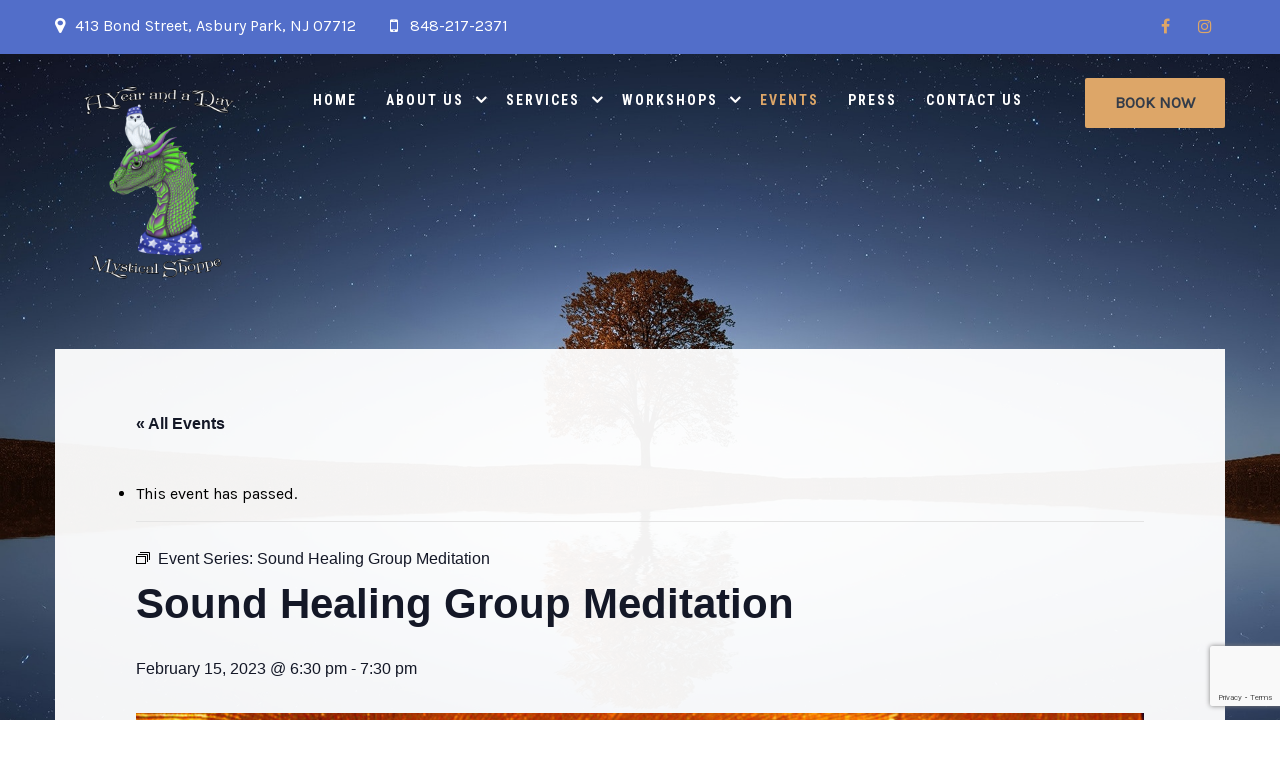

--- FILE ---
content_type: text/html; charset=UTF-8
request_url: https://ayearandadaymysticalshoppe.com/event/sound-healing-group-meditation/2023-02-15/
body_size: 21013
content:
<!DOCTYPE html>
<html lang="en-US">
<head>
<meta charset="UTF-8">
<meta name="SKYPE_TOOLBAR" content="SKYPE_TOOLBAR_PARSER_COMPATIBLE">
<meta name="viewport" content="width=device-width">
<link rel="profile" href="http://gmpg.org/xfn/11">
<link rel="pingback" href="https://ayearandadaymysticalshoppe.com/xmlrpc.php">
<!--[if lt IE 9]>
<script type="text/javascript" src="https://ayearandadaymysticalshoppe.com/wp-content/themes/travern-pro/js/html5.js"></script>
<link rel="stylesheet" href="https://ayearandadaymysticalshoppe.com/wp-content/themes/travern-pro/css/ie.css" type="text/css" media="all" />
<![endif]-->
<link rel='stylesheet' id='tec-variables-skeleton-css' href='https://ayearandadaymysticalshoppe.com/wp-content/plugins/the-events-calendar/common/src/resources/css/variables-skeleton.min.css?ver=5.1.3' type='text/css' media='all' />
<link rel='stylesheet' id='tribe-common-skeleton-style-css' href='https://ayearandadaymysticalshoppe.com/wp-content/plugins/the-events-calendar/common/src/resources/css/common-skeleton.min.css?ver=5.1.3' type='text/css' media='all' />
<link rel='stylesheet' id='tribe-events-views-v2-bootstrap-datepicker-styles-css' href='https://ayearandadaymysticalshoppe.com/wp-content/plugins/the-events-calendar/vendor/bootstrap-datepicker/css/bootstrap-datepicker.standalone.min.css?ver=6.1.3' type='text/css' media='all' />
<link rel='stylesheet' id='tribe-tooltipster-css-css' href='https://ayearandadaymysticalshoppe.com/wp-content/plugins/the-events-calendar/common/vendor/tooltipster/tooltipster.bundle.min.css?ver=5.1.3' type='text/css' media='all' />
<link rel='stylesheet' id='tribe-events-views-v2-skeleton-css' href='https://ayearandadaymysticalshoppe.com/wp-content/plugins/the-events-calendar/src/resources/css/views-skeleton.min.css?ver=6.1.3' type='text/css' media='all' />
<link rel='stylesheet' id='tribe-events-views-v2-print-css' href='https://ayearandadaymysticalshoppe.com/wp-content/plugins/the-events-calendar/src/resources/css/views-print.min.css?ver=6.1.3' type='text/css' media='print' />
<link rel='stylesheet' id='tec-variables-full-css' href='https://ayearandadaymysticalshoppe.com/wp-content/plugins/the-events-calendar/common/src/resources/css/variables-full.min.css?ver=5.1.3' type='text/css' media='all' />
<link rel='stylesheet' id='tribe-common-full-style-css' href='https://ayearandadaymysticalshoppe.com/wp-content/plugins/the-events-calendar/common/src/resources/css/common-full.min.css?ver=5.1.3' type='text/css' media='all' />
<link rel='stylesheet' id='tribe-events-views-v2-full-css' href='https://ayearandadaymysticalshoppe.com/wp-content/plugins/the-events-calendar/src/resources/css/views-full.min.css?ver=6.1.3' type='text/css' media='all' />
<link rel='stylesheet' id='tribe-events-pro-views-v2-print-css' href='https://ayearandadaymysticalshoppe.com/wp-content/plugins/events-calendar-pro/src/resources/css/views-print.min.css?ver=6.1.1' type='text/css' media='print' />
<meta name='robots' content='index, follow, max-image-preview:large, max-snippet:-1, max-video-preview:-1' />
	<style>img:is([sizes="auto" i], [sizes^="auto," i]) { contain-intrinsic-size: 3000px 1500px }</style>
	
	<!-- This site is optimized with the Yoast SEO plugin v24.5 - https://yoast.com/wordpress/plugins/seo/ -->
	<title>Sound Healing Group Meditation | A Year and a Day Mystical Shoppe</title>
	<link rel="canonical" href="https://ayearandadaymysticalshoppe.com/event/sound-healing-group-meditation/2023-02-15/" />
	<meta property="og:locale" content="en_US" />
	<meta property="og:type" content="article" />
	<meta property="og:title" content="Sound Healing Group Meditation | A Year and a Day Mystical Shoppe" />
	<meta property="og:description" content="Our sound healing group meditation helps bring peace and tranquility from the hassles of the everyday grind. Come join us as we experience crystal bowl sound healing as well as adding in some guided sounds, singing or chanting. This sacred sound bath will help align the chakras, relax the mind, and refocus your energies. Each bowl is tuned specifically to a certain note for each of the 7 main chakras. *NEW TIME* 6:45-7:45PM* Bring your favorite yoga mat, blanket, chair or pillow. Pre-registration is required for this event l $25 per person l Call the store at 848-217-2371." />
	<meta property="og:url" content="https://ayearandadaymysticalshoppe.com/event/sound-healing-group-meditation/2023-02-15/" />
	<meta property="og:site_name" content="A Year and a Day Mystical Shoppe" />
	<meta property="article:publisher" content="https://www.facebook.com/ayearandadaymysticalshoppe" />
	<meta property="article:modified_time" content="2025-11-29T02:06:07+00:00" />
	<meta property="og:image" content="https://ayearandadaymysticalshoppe.com/wp-content/uploads/2019/10/soundhealing-eventcard-2022-1024x850.png" />
	<meta property="og:image:width" content="1024" />
	<meta property="og:image:height" content="850" />
	<meta property="og:image:type" content="image/png" />
	<meta name="twitter:card" content="summary_large_image" />
	<meta name="twitter:label1" content="Est. reading time" />
	<meta name="twitter:data1" content="1 minute" />
	<script type="application/ld+json" class="yoast-schema-graph">{"@context":"https://schema.org","@graph":[{"@type":"WebPage","@id":"https://ayearandadaymysticalshoppe.com/event/sound-healing-group-meditation/2023-02-15/","url":"https://ayearandadaymysticalshoppe.com/event/sound-healing-group-meditation/2023-02-15/","name":"Sound Healing Group Meditation | A Year and a Day Mystical Shoppe","isPartOf":{"@id":"https://ayearandadaymysticalshoppe.com/#website"},"primaryImageOfPage":{"@id":"https://ayearandadaymysticalshoppe.com/event/sound-healing-group-meditation/2023-02-15/#primaryimage"},"image":{"@id":"https://ayearandadaymysticalshoppe.com/event/sound-healing-group-meditation/2023-02-15/#primaryimage"},"thumbnailUrl":"https://ayearandadaymysticalshoppe.com/wp-content/uploads/2019/10/soundhealing-eventcard-2022.png","datePublished":"2019-10-25T15:51:56+00:00","dateModified":"2025-11-29T02:06:07+00:00","breadcrumb":{"@id":"https://ayearandadaymysticalshoppe.com/event/sound-healing-group-meditation/2023-02-15/#breadcrumb"},"inLanguage":"en-US","potentialAction":[{"@type":"ReadAction","target":["https://ayearandadaymysticalshoppe.com/event/sound-healing-group-meditation/2023-02-15/"]}]},{"@type":"ImageObject","inLanguage":"en-US","@id":"https://ayearandadaymysticalshoppe.com/event/sound-healing-group-meditation/2023-02-15/#primaryimage","url":"https://ayearandadaymysticalshoppe.com/wp-content/uploads/2019/10/soundhealing-eventcard-2022.png","contentUrl":"https://ayearandadaymysticalshoppe.com/wp-content/uploads/2019/10/soundhealing-eventcard-2022.png","width":1920,"height":1593},{"@type":"BreadcrumbList","@id":"https://ayearandadaymysticalshoppe.com/event/sound-healing-group-meditation/2023-02-15/#breadcrumb","itemListElement":[{"@type":"ListItem","position":1,"name":"Home","item":"https://ayearandadaymysticalshoppe.com/"},{"@type":"ListItem","position":2,"name":"Events","item":"https://ayearandadaymysticalshoppe.com/events/"},{"@type":"ListItem","position":3,"name":"Sound Healing Group Meditation"}]},{"@type":"WebSite","@id":"https://ayearandadaymysticalshoppe.com/#website","url":"https://ayearandadaymysticalshoppe.com/","name":"A Year and a Day Mystical Shoppe","description":"","publisher":{"@id":"https://ayearandadaymysticalshoppe.com/#organization"},"potentialAction":[{"@type":"SearchAction","target":{"@type":"EntryPoint","urlTemplate":"https://ayearandadaymysticalshoppe.com/?s={search_term_string}"},"query-input":{"@type":"PropertyValueSpecification","valueRequired":true,"valueName":"search_term_string"}}],"inLanguage":"en-US"},{"@type":"Organization","@id":"https://ayearandadaymysticalshoppe.com/#organization","name":"A Year And A Day Mystical Shoppe","url":"https://ayearandadaymysticalshoppe.com/","logo":{"@type":"ImageObject","inLanguage":"en-US","@id":"https://ayearandadaymysticalshoppe.com/#/schema/logo/image/","url":"https://ayearandadaymysticalshoppe.com/wp-content/uploads/2019/02/profilepicv2.png","contentUrl":"https://ayearandadaymysticalshoppe.com/wp-content/uploads/2019/02/profilepicv2.png","width":500,"height":500,"caption":"A Year And A Day Mystical Shoppe"},"image":{"@id":"https://ayearandadaymysticalshoppe.com/#/schema/logo/image/"},"sameAs":["https://www.facebook.com/ayearandadaymysticalshoppe","https://www.instagram.com/ayearandadaymysticalshoppe/"]},{"@type":"Event","name":"Sound Healing Group Meditation","description":"Our sound healing group meditation helps bring peace and tranquility from the hassles of the everyday grind. Come join us as we experience crystal bowl sound healing as well as adding in some guided sounds, singing or chanting. This sacred sound bath will help align the chakras, relax the mind, and refocus your energies. Each bowl is tuned specifically to a certain note for each of the 7 main chakras. *NEW TIME* 6:45-7:45PM* Bring your favorite yoga mat, blanket, chair or pillow. Pre-registration is required for this event l $25 per person l Call the store at 848-217-2371.","image":{"@id":"https://ayearandadaymysticalshoppe.com/event/sound-healing-group-meditation/2023-02-15/#primaryimage"},"url":"https://ayearandadaymysticalshoppe.com/event/sound-healing-group-meditation/2023-02-15/","eventAttendanceMode":"https://schema.org/OfflineEventAttendanceMode","eventStatus":"https://schema.org/EventScheduled","startDate":"2023-02-15T18:30:00-05:00","endDate":"2023-02-15T19:30:00-05:00","location":{"@type":"Place","name":"A Year and a Day Mystical Shoppe","description":"","url":"https://ayearandadaymysticalshoppe.com/venue/a-year-and-a-day-mystical-shoppe/","address":{"@type":"PostalAddress","streetAddress":"413 Bond St","addressLocality":"Asbury Park","addressRegion":"NJ","postalCode":"07712","addressCountry":"United States"},"telephone":"848-217-2371","sameAs":"ayearandadaymysticalshoppe.com"},"@id":"https://ayearandadaymysticalshoppe.com/event/sound-healing-group-meditation/2023-02-15/#event","mainEntityOfPage":{"@id":"https://ayearandadaymysticalshoppe.com/event/sound-healing-group-meditation/2023-02-15/"}}]}</script>
	<!-- / Yoast SEO plugin. -->


<link rel='dns-prefetch' href='//stats.wp.com' />
<link rel='dns-prefetch' href='//cdnjs.cloudflare.com' />
<link rel='dns-prefetch' href='//fonts.googleapis.com' />
<link rel="alternate" type="application/rss+xml" title="A Year and a Day Mystical Shoppe &raquo; Feed" href="https://ayearandadaymysticalshoppe.com/feed/" />
<link rel="alternate" type="application/rss+xml" title="A Year and a Day Mystical Shoppe &raquo; Comments Feed" href="https://ayearandadaymysticalshoppe.com/comments/feed/" />
<link rel="alternate" type="text/calendar" title="A Year and a Day Mystical Shoppe &raquo; iCal Feed" href="https://ayearandadaymysticalshoppe.com/events/?ical=1" />
<script type="text/javascript">
/* <![CDATA[ */
window._wpemojiSettings = {"baseUrl":"https:\/\/s.w.org\/images\/core\/emoji\/15.0.3\/72x72\/","ext":".png","svgUrl":"https:\/\/s.w.org\/images\/core\/emoji\/15.0.3\/svg\/","svgExt":".svg","source":{"concatemoji":"https:\/\/ayearandadaymysticalshoppe.com\/wp-includes\/js\/wp-emoji-release.min.js?ver=6.7.4"}};
/*! This file is auto-generated */
!function(i,n){var o,s,e;function c(e){try{var t={supportTests:e,timestamp:(new Date).valueOf()};sessionStorage.setItem(o,JSON.stringify(t))}catch(e){}}function p(e,t,n){e.clearRect(0,0,e.canvas.width,e.canvas.height),e.fillText(t,0,0);var t=new Uint32Array(e.getImageData(0,0,e.canvas.width,e.canvas.height).data),r=(e.clearRect(0,0,e.canvas.width,e.canvas.height),e.fillText(n,0,0),new Uint32Array(e.getImageData(0,0,e.canvas.width,e.canvas.height).data));return t.every(function(e,t){return e===r[t]})}function u(e,t,n){switch(t){case"flag":return n(e,"\ud83c\udff3\ufe0f\u200d\u26a7\ufe0f","\ud83c\udff3\ufe0f\u200b\u26a7\ufe0f")?!1:!n(e,"\ud83c\uddfa\ud83c\uddf3","\ud83c\uddfa\u200b\ud83c\uddf3")&&!n(e,"\ud83c\udff4\udb40\udc67\udb40\udc62\udb40\udc65\udb40\udc6e\udb40\udc67\udb40\udc7f","\ud83c\udff4\u200b\udb40\udc67\u200b\udb40\udc62\u200b\udb40\udc65\u200b\udb40\udc6e\u200b\udb40\udc67\u200b\udb40\udc7f");case"emoji":return!n(e,"\ud83d\udc26\u200d\u2b1b","\ud83d\udc26\u200b\u2b1b")}return!1}function f(e,t,n){var r="undefined"!=typeof WorkerGlobalScope&&self instanceof WorkerGlobalScope?new OffscreenCanvas(300,150):i.createElement("canvas"),a=r.getContext("2d",{willReadFrequently:!0}),o=(a.textBaseline="top",a.font="600 32px Arial",{});return e.forEach(function(e){o[e]=t(a,e,n)}),o}function t(e){var t=i.createElement("script");t.src=e,t.defer=!0,i.head.appendChild(t)}"undefined"!=typeof Promise&&(o="wpEmojiSettingsSupports",s=["flag","emoji"],n.supports={everything:!0,everythingExceptFlag:!0},e=new Promise(function(e){i.addEventListener("DOMContentLoaded",e,{once:!0})}),new Promise(function(t){var n=function(){try{var e=JSON.parse(sessionStorage.getItem(o));if("object"==typeof e&&"number"==typeof e.timestamp&&(new Date).valueOf()<e.timestamp+604800&&"object"==typeof e.supportTests)return e.supportTests}catch(e){}return null}();if(!n){if("undefined"!=typeof Worker&&"undefined"!=typeof OffscreenCanvas&&"undefined"!=typeof URL&&URL.createObjectURL&&"undefined"!=typeof Blob)try{var e="postMessage("+f.toString()+"("+[JSON.stringify(s),u.toString(),p.toString()].join(",")+"));",r=new Blob([e],{type:"text/javascript"}),a=new Worker(URL.createObjectURL(r),{name:"wpTestEmojiSupports"});return void(a.onmessage=function(e){c(n=e.data),a.terminate(),t(n)})}catch(e){}c(n=f(s,u,p))}t(n)}).then(function(e){for(var t in e)n.supports[t]=e[t],n.supports.everything=n.supports.everything&&n.supports[t],"flag"!==t&&(n.supports.everythingExceptFlag=n.supports.everythingExceptFlag&&n.supports[t]);n.supports.everythingExceptFlag=n.supports.everythingExceptFlag&&!n.supports.flag,n.DOMReady=!1,n.readyCallback=function(){n.DOMReady=!0}}).then(function(){return e}).then(function(){var e;n.supports.everything||(n.readyCallback(),(e=n.source||{}).concatemoji?t(e.concatemoji):e.wpemoji&&e.twemoji&&(t(e.twemoji),t(e.wpemoji)))}))}((window,document),window._wpemojiSettings);
/* ]]> */
</script>
<link rel='stylesheet' id='tribe-events-full-pro-calendar-style-css' href='https://ayearandadaymysticalshoppe.com/wp-content/plugins/events-calendar-pro/src/resources/css/tribe-events-pro-full.min.css?ver=6.1.1' type='text/css' media='all' />
<link rel='stylesheet' id='tec-events-pro-single-css' href='https://ayearandadaymysticalshoppe.com/wp-content/plugins/events-calendar-pro/src/resources/css/events-single.min.css?ver=6.1.1' type='text/css' media='all' />
<link rel='stylesheet' id='tribe-events-pro-mini-calendar-block-styles-css' href='https://ayearandadaymysticalshoppe.com/wp-content/plugins/events-calendar-pro/src/resources/css/tribe-events-pro-mini-calendar-block.min.css?ver=6.1.1' type='text/css' media='all' />
<link rel='stylesheet' id='tribe-events-v2-single-skeleton-css' href='https://ayearandadaymysticalshoppe.com/wp-content/plugins/the-events-calendar/src/resources/css/tribe-events-single-skeleton.min.css?ver=6.1.3' type='text/css' media='all' />
<link rel='stylesheet' id='tribe-events-v2-single-skeleton-full-css' href='https://ayearandadaymysticalshoppe.com/wp-content/plugins/the-events-calendar/src/resources/css/tribe-events-single-full.min.css?ver=6.1.3' type='text/css' media='all' />
<link rel='stylesheet' id='tec-events-pro-single-style-css' href='https://ayearandadaymysticalshoppe.com/wp-content/plugins/events-calendar-pro/src/resources/css/custom-tables-v1/single.min.css?ver=6.1.1' type='text/css' media='all' />
<style id='wp-emoji-styles-inline-css' type='text/css'>

	img.wp-smiley, img.emoji {
		display: inline !important;
		border: none !important;
		box-shadow: none !important;
		height: 1em !important;
		width: 1em !important;
		margin: 0 0.07em !important;
		vertical-align: -0.1em !important;
		background: none !important;
		padding: 0 !important;
	}
</style>
<link rel='stylesheet' id='wp-block-library-css' href='https://ayearandadaymysticalshoppe.com/wp-includes/css/dist/block-library/style.min.css?ver=6.7.4' type='text/css' media='all' />
<link rel='stylesheet' id='wc-blocks-vendors-style-css' href='https://ayearandadaymysticalshoppe.com/wp-content/plugins/woocommerce/packages/woocommerce-blocks/build/wc-blocks-vendors-style.css?ver=10.4.6' type='text/css' media='all' />
<link rel='stylesheet' id='wc-blocks-style-css' href='https://ayearandadaymysticalshoppe.com/wp-content/plugins/woocommerce/packages/woocommerce-blocks/build/wc-blocks-style.css?ver=10.4.6' type='text/css' media='all' />
<style id='classic-theme-styles-inline-css' type='text/css'>
/*! This file is auto-generated */
.wp-block-button__link{color:#fff;background-color:#32373c;border-radius:9999px;box-shadow:none;text-decoration:none;padding:calc(.667em + 2px) calc(1.333em + 2px);font-size:1.125em}.wp-block-file__button{background:#32373c;color:#fff;text-decoration:none}
</style>
<style id='global-styles-inline-css' type='text/css'>
:root{--wp--preset--aspect-ratio--square: 1;--wp--preset--aspect-ratio--4-3: 4/3;--wp--preset--aspect-ratio--3-4: 3/4;--wp--preset--aspect-ratio--3-2: 3/2;--wp--preset--aspect-ratio--2-3: 2/3;--wp--preset--aspect-ratio--16-9: 16/9;--wp--preset--aspect-ratio--9-16: 9/16;--wp--preset--color--black: #000000;--wp--preset--color--cyan-bluish-gray: #abb8c3;--wp--preset--color--white: #ffffff;--wp--preset--color--pale-pink: #f78da7;--wp--preset--color--vivid-red: #cf2e2e;--wp--preset--color--luminous-vivid-orange: #ff6900;--wp--preset--color--luminous-vivid-amber: #fcb900;--wp--preset--color--light-green-cyan: #7bdcb5;--wp--preset--color--vivid-green-cyan: #00d084;--wp--preset--color--pale-cyan-blue: #8ed1fc;--wp--preset--color--vivid-cyan-blue: #0693e3;--wp--preset--color--vivid-purple: #9b51e0;--wp--preset--gradient--vivid-cyan-blue-to-vivid-purple: linear-gradient(135deg,rgba(6,147,227,1) 0%,rgb(155,81,224) 100%);--wp--preset--gradient--light-green-cyan-to-vivid-green-cyan: linear-gradient(135deg,rgb(122,220,180) 0%,rgb(0,208,130) 100%);--wp--preset--gradient--luminous-vivid-amber-to-luminous-vivid-orange: linear-gradient(135deg,rgba(252,185,0,1) 0%,rgba(255,105,0,1) 100%);--wp--preset--gradient--luminous-vivid-orange-to-vivid-red: linear-gradient(135deg,rgba(255,105,0,1) 0%,rgb(207,46,46) 100%);--wp--preset--gradient--very-light-gray-to-cyan-bluish-gray: linear-gradient(135deg,rgb(238,238,238) 0%,rgb(169,184,195) 100%);--wp--preset--gradient--cool-to-warm-spectrum: linear-gradient(135deg,rgb(74,234,220) 0%,rgb(151,120,209) 20%,rgb(207,42,186) 40%,rgb(238,44,130) 60%,rgb(251,105,98) 80%,rgb(254,248,76) 100%);--wp--preset--gradient--blush-light-purple: linear-gradient(135deg,rgb(255,206,236) 0%,rgb(152,150,240) 100%);--wp--preset--gradient--blush-bordeaux: linear-gradient(135deg,rgb(254,205,165) 0%,rgb(254,45,45) 50%,rgb(107,0,62) 100%);--wp--preset--gradient--luminous-dusk: linear-gradient(135deg,rgb(255,203,112) 0%,rgb(199,81,192) 50%,rgb(65,88,208) 100%);--wp--preset--gradient--pale-ocean: linear-gradient(135deg,rgb(255,245,203) 0%,rgb(182,227,212) 50%,rgb(51,167,181) 100%);--wp--preset--gradient--electric-grass: linear-gradient(135deg,rgb(202,248,128) 0%,rgb(113,206,126) 100%);--wp--preset--gradient--midnight: linear-gradient(135deg,rgb(2,3,129) 0%,rgb(40,116,252) 100%);--wp--preset--font-size--small: 13px;--wp--preset--font-size--medium: 20px;--wp--preset--font-size--large: 36px;--wp--preset--font-size--x-large: 42px;--wp--preset--spacing--20: 0.44rem;--wp--preset--spacing--30: 0.67rem;--wp--preset--spacing--40: 1rem;--wp--preset--spacing--50: 1.5rem;--wp--preset--spacing--60: 2.25rem;--wp--preset--spacing--70: 3.38rem;--wp--preset--spacing--80: 5.06rem;--wp--preset--shadow--natural: 6px 6px 9px rgba(0, 0, 0, 0.2);--wp--preset--shadow--deep: 12px 12px 50px rgba(0, 0, 0, 0.4);--wp--preset--shadow--sharp: 6px 6px 0px rgba(0, 0, 0, 0.2);--wp--preset--shadow--outlined: 6px 6px 0px -3px rgba(255, 255, 255, 1), 6px 6px rgba(0, 0, 0, 1);--wp--preset--shadow--crisp: 6px 6px 0px rgba(0, 0, 0, 1);}:where(.is-layout-flex){gap: 0.5em;}:where(.is-layout-grid){gap: 0.5em;}body .is-layout-flex{display: flex;}.is-layout-flex{flex-wrap: wrap;align-items: center;}.is-layout-flex > :is(*, div){margin: 0;}body .is-layout-grid{display: grid;}.is-layout-grid > :is(*, div){margin: 0;}:where(.wp-block-columns.is-layout-flex){gap: 2em;}:where(.wp-block-columns.is-layout-grid){gap: 2em;}:where(.wp-block-post-template.is-layout-flex){gap: 1.25em;}:where(.wp-block-post-template.is-layout-grid){gap: 1.25em;}.has-black-color{color: var(--wp--preset--color--black) !important;}.has-cyan-bluish-gray-color{color: var(--wp--preset--color--cyan-bluish-gray) !important;}.has-white-color{color: var(--wp--preset--color--white) !important;}.has-pale-pink-color{color: var(--wp--preset--color--pale-pink) !important;}.has-vivid-red-color{color: var(--wp--preset--color--vivid-red) !important;}.has-luminous-vivid-orange-color{color: var(--wp--preset--color--luminous-vivid-orange) !important;}.has-luminous-vivid-amber-color{color: var(--wp--preset--color--luminous-vivid-amber) !important;}.has-light-green-cyan-color{color: var(--wp--preset--color--light-green-cyan) !important;}.has-vivid-green-cyan-color{color: var(--wp--preset--color--vivid-green-cyan) !important;}.has-pale-cyan-blue-color{color: var(--wp--preset--color--pale-cyan-blue) !important;}.has-vivid-cyan-blue-color{color: var(--wp--preset--color--vivid-cyan-blue) !important;}.has-vivid-purple-color{color: var(--wp--preset--color--vivid-purple) !important;}.has-black-background-color{background-color: var(--wp--preset--color--black) !important;}.has-cyan-bluish-gray-background-color{background-color: var(--wp--preset--color--cyan-bluish-gray) !important;}.has-white-background-color{background-color: var(--wp--preset--color--white) !important;}.has-pale-pink-background-color{background-color: var(--wp--preset--color--pale-pink) !important;}.has-vivid-red-background-color{background-color: var(--wp--preset--color--vivid-red) !important;}.has-luminous-vivid-orange-background-color{background-color: var(--wp--preset--color--luminous-vivid-orange) !important;}.has-luminous-vivid-amber-background-color{background-color: var(--wp--preset--color--luminous-vivid-amber) !important;}.has-light-green-cyan-background-color{background-color: var(--wp--preset--color--light-green-cyan) !important;}.has-vivid-green-cyan-background-color{background-color: var(--wp--preset--color--vivid-green-cyan) !important;}.has-pale-cyan-blue-background-color{background-color: var(--wp--preset--color--pale-cyan-blue) !important;}.has-vivid-cyan-blue-background-color{background-color: var(--wp--preset--color--vivid-cyan-blue) !important;}.has-vivid-purple-background-color{background-color: var(--wp--preset--color--vivid-purple) !important;}.has-black-border-color{border-color: var(--wp--preset--color--black) !important;}.has-cyan-bluish-gray-border-color{border-color: var(--wp--preset--color--cyan-bluish-gray) !important;}.has-white-border-color{border-color: var(--wp--preset--color--white) !important;}.has-pale-pink-border-color{border-color: var(--wp--preset--color--pale-pink) !important;}.has-vivid-red-border-color{border-color: var(--wp--preset--color--vivid-red) !important;}.has-luminous-vivid-orange-border-color{border-color: var(--wp--preset--color--luminous-vivid-orange) !important;}.has-luminous-vivid-amber-border-color{border-color: var(--wp--preset--color--luminous-vivid-amber) !important;}.has-light-green-cyan-border-color{border-color: var(--wp--preset--color--light-green-cyan) !important;}.has-vivid-green-cyan-border-color{border-color: var(--wp--preset--color--vivid-green-cyan) !important;}.has-pale-cyan-blue-border-color{border-color: var(--wp--preset--color--pale-cyan-blue) !important;}.has-vivid-cyan-blue-border-color{border-color: var(--wp--preset--color--vivid-cyan-blue) !important;}.has-vivid-purple-border-color{border-color: var(--wp--preset--color--vivid-purple) !important;}.has-vivid-cyan-blue-to-vivid-purple-gradient-background{background: var(--wp--preset--gradient--vivid-cyan-blue-to-vivid-purple) !important;}.has-light-green-cyan-to-vivid-green-cyan-gradient-background{background: var(--wp--preset--gradient--light-green-cyan-to-vivid-green-cyan) !important;}.has-luminous-vivid-amber-to-luminous-vivid-orange-gradient-background{background: var(--wp--preset--gradient--luminous-vivid-amber-to-luminous-vivid-orange) !important;}.has-luminous-vivid-orange-to-vivid-red-gradient-background{background: var(--wp--preset--gradient--luminous-vivid-orange-to-vivid-red) !important;}.has-very-light-gray-to-cyan-bluish-gray-gradient-background{background: var(--wp--preset--gradient--very-light-gray-to-cyan-bluish-gray) !important;}.has-cool-to-warm-spectrum-gradient-background{background: var(--wp--preset--gradient--cool-to-warm-spectrum) !important;}.has-blush-light-purple-gradient-background{background: var(--wp--preset--gradient--blush-light-purple) !important;}.has-blush-bordeaux-gradient-background{background: var(--wp--preset--gradient--blush-bordeaux) !important;}.has-luminous-dusk-gradient-background{background: var(--wp--preset--gradient--luminous-dusk) !important;}.has-pale-ocean-gradient-background{background: var(--wp--preset--gradient--pale-ocean) !important;}.has-electric-grass-gradient-background{background: var(--wp--preset--gradient--electric-grass) !important;}.has-midnight-gradient-background{background: var(--wp--preset--gradient--midnight) !important;}.has-small-font-size{font-size: var(--wp--preset--font-size--small) !important;}.has-medium-font-size{font-size: var(--wp--preset--font-size--medium) !important;}.has-large-font-size{font-size: var(--wp--preset--font-size--large) !important;}.has-x-large-font-size{font-size: var(--wp--preset--font-size--x-large) !important;}
:where(.wp-block-post-template.is-layout-flex){gap: 1.25em;}:where(.wp-block-post-template.is-layout-grid){gap: 1.25em;}
:where(.wp-block-columns.is-layout-flex){gap: 2em;}:where(.wp-block-columns.is-layout-grid){gap: 2em;}
:root :where(.wp-block-pullquote){font-size: 1.5em;line-height: 1.6;}
</style>
<link rel='stylesheet' id='contact-form-7-css' href='https://ayearandadaymysticalshoppe.com/wp-content/plugins/contact-form-7/includes/css/styles.css?ver=6.0.4' type='text/css' media='all' />
<link rel='stylesheet' id='woocommerce-layout-css' href='https://ayearandadaymysticalshoppe.com/wp-content/plugins/woocommerce/assets/css/woocommerce-layout.css?ver=7.9.0' type='text/css' media='all' />
<link rel='stylesheet' id='woocommerce-smallscreen-css' href='https://ayearandadaymysticalshoppe.com/wp-content/plugins/woocommerce/assets/css/woocommerce-smallscreen.css?ver=7.9.0' type='text/css' media='only screen and (max-width: 768px)' />
<link rel='stylesheet' id='woocommerce-general-css' href='https://ayearandadaymysticalshoppe.com/wp-content/plugins/woocommerce/assets/css/woocommerce.css?ver=7.9.0' type='text/css' media='all' />
<style id='woocommerce-inline-inline-css' type='text/css'>
.woocommerce form .form-row .required { visibility: visible; }
</style>
<link rel='stylesheet' id='travern-gfonts-Roboto-css' href='//fonts.googleapis.com/css?family=Roboto%3A300%2C400%2C500%2C700&#038;ver=6.7.4' type='text/css' media='all' />
<link rel='stylesheet' id='travern-gfonts-Assistant-css' href='//fonts.googleapis.com/css?family=Assistant%3A300%2C400%2C600%2C700%2C800&#038;ver=6.7.4' type='text/css' media='all' />
<link rel='stylesheet' id='travern-gfonts-Raleway-css' href='//fonts.googleapis.com/css?family=Raleway%3A300%2C400%2C500%2C600%2C700%2C800%2C900&#038;ver=6.7.4' type='text/css' media='all' />
<link rel='stylesheet' id='travern-gfonts-Oswald-css' href='//fonts.googleapis.com/css?family=Oswald%3A300%2C400%2C500%2C600%2C700%2C800%2C900&#038;ver=6.7.4' type='text/css' media='all' />
<link rel='stylesheet' id='travern-gfonts-Oleo-css' href='//fonts.googleapis.com/css?family=Oleo+Script%3A400%2C700&#038;ver=6.7.4' type='text/css' media='all' />
<link rel='stylesheet' id='travern-gfonts-Playfair-css' href='//fonts.googleapis.com/css?family=Playfair+Display%3A400%2C700%2C900&#038;ver=6.7.4' type='text/css' media='all' />
<link rel='stylesheet' id='travern-gfonts-Rajdhani-css' href='//fonts.googleapis.com/css?family=Rajdhani%3A400%2C500%2C700&#038;ver=6.7.4' type='text/css' media='all' />
<link rel='stylesheet' id='travern-gfonts-Source-css' href='//fonts.googleapis.com/css?family=Source+Sans+Pro%3A300%2C400%2C600%2C700&#038;ver=6.7.4' type='text/css' media='all' />
<link rel='stylesheet' id='travern-gfonts-RobotoCo-css' href='//fonts.googleapis.com/css?family=Roboto+Condensed%3A300%2C400%2C700&#038;ver=6.7.4' type='text/css' media='all' />
<link rel='stylesheet' id='travern-gfonts-Tangerine-css' href='//fonts.googleapis.com/css?family=Tangerine%3A400%2C700&#038;ver=6.7.4' type='text/css' media='all' />
<link rel='stylesheet' id='travern-gfonts-Poppins-css' href='//fonts.googleapis.com/css?family=Poppins%3A300%2C400%2C500%2C600%2C700&#038;ver=6.7.4' type='text/css' media='all' />
<link rel='stylesheet' id='travern-gfonts-DScript-css' href='//fonts.googleapis.com/css?family=Dancing+Script%3A400%2C700&#038;ver=6.7.4' type='text/css' media='all' />
<link rel='stylesheet' id='travern-gfonts-Satisfy-css' href='//fonts.googleapis.com/css?family=Satisfy&#038;ver=6.7.4' type='text/css' media='all' />
<link rel='stylesheet' id='travern-gfonts-Roboto-Slab-css' href='//fonts.googleapis.com/css?family=Roboto+Slab%3A400%2C700&#038;ver=6.7.4' type='text/css' media='all' />
<link rel='stylesheet' id='travern-basic-style-css' href='https://ayearandadaymysticalshoppe.com/wp-content/themes/travern-pro/style.css?ver=6.7.4' type='text/css' media='all' />
<link rel='stylesheet' id='travern-editor-style-css' href='https://ayearandadaymysticalshoppe.com/wp-content/themes/travern-pro/editor-style.css?ver=6.7.4' type='text/css' media='all' />
<link rel='stylesheet' id='travern-base-style-css' href='https://ayearandadaymysticalshoppe.com/wp-content/themes/travern-pro/css/default.css?ver=6.7.4' type='text/css' media='all' />
<link rel='stylesheet' id='travern-opal-style-css' href='https://ayearandadaymysticalshoppe.com/wp-content/themes/travern-pro/css/opalhotel.css?ver=6.7.4' type='text/css' media='all' />
<link rel='stylesheet' id='travern-hotel-booking-style-css' href='https://ayearandadaymysticalshoppe.com/wp-content/themes/travern-pro/css/hotel-booking.css?ver=6.7.4' type='text/css' media='all' />
<link rel='stylesheet' id='travern-nivo-style-css' href='https://ayearandadaymysticalshoppe.com/wp-content/themes/travern-pro/css/nivo-slider.css?ver=6.7.4' type='text/css' media='all' />
<link rel='stylesheet' id='travern-font-awesome-style-css' href='https://ayearandadaymysticalshoppe.com/wp-content/themes/travern-pro/css/font-awesome.css?ver=6.7.4' type='text/css' media='all' />
<link rel='stylesheet' id='travern-owlcss-style-css' href='https://ayearandadaymysticalshoppe.com/wp-content/themes/travern-pro/css/owl/owl.carousel.min.css?ver=6.7.4' type='text/css' media='all' />
<link rel='stylesheet' id='travern-owltheme-style-css' href='https://ayearandadaymysticalshoppe.com/wp-content/themes/travern-pro/css/owl/owl.theme.default.min.css?ver=6.7.4' type='text/css' media='all' />
<link rel='stylesheet' id='travern-responsive-style-css' href='https://ayearandadaymysticalshoppe.com/wp-content/themes/travern-pro/css/responsive.css?ver=6.7.4' type='text/css' media='all' />
<link rel='stylesheet' id='travern-mixitup-style-css' href='https://ayearandadaymysticalshoppe.com/wp-content/themes/travern-pro/mixitup/style-mixitup.css?ver=6.7.4' type='text/css' media='all' />
<link rel='stylesheet' id='travern-fancybox-style-css' href='https://ayearandadaymysticalshoppe.com/wp-content/themes/travern-pro/css/jquery.fancybox.min.css?ver=6.7.4' type='text/css' media='all' />
<link rel='stylesheet' id='travern-lightslider-style-css' href='https://ayearandadaymysticalshoppe.com/wp-content/themes/travern-pro/css/lightslider.css?ver=6.7.4' type='text/css' media='all' />
<link rel='stylesheet' id='travern-animate-style-css' href='https://ayearandadaymysticalshoppe.com/wp-content/themes/travern-pro/css/animate.css?ver=6.7.4' type='text/css' media='all' />
<script type="text/javascript" src="https://ayearandadaymysticalshoppe.com/wp-includes/js/dist/hooks.min.js?ver=4d63a3d491d11ffd8ac6" id="wp-hooks-js"></script>
<script type="text/javascript" src="https://stats.wp.com/w.js?ver=202602" id="woo-tracks-js"></script>
<script type="text/javascript" src="https://ayearandadaymysticalshoppe.com/wp-includes/js/jquery/jquery.min.js?ver=3.7.1" id="jquery-core-js"></script>
<script type="text/javascript" src="https://ayearandadaymysticalshoppe.com/wp-includes/js/jquery/jquery-migrate.min.js?ver=3.4.1" id="jquery-migrate-js"></script>
<script type="text/javascript" src="https://ayearandadaymysticalshoppe.com/wp-content/plugins/the-events-calendar/common/src/resources/js/tribe-common.min.js?ver=5.1.3" id="tribe-common-js"></script>
<script type="text/javascript" src="https://ayearandadaymysticalshoppe.com/wp-content/plugins/the-events-calendar/src/resources/js/views/breakpoints.min.js?ver=6.1.3" id="tribe-events-views-v2-breakpoints-js"></script>
<script type="text/javascript" src="https://ayearandadaymysticalshoppe.com/wp-content/themes/travern-pro/js/jquery.nivo.slider.js?ver=6.7.4" id="travern-nivo-slider-js"></script>
<script type="text/javascript" src="https://ayearandadaymysticalshoppe.com/wp-content/themes/travern-pro/js/custom.js?ver=6.7.4" id="travern-customscripts-js"></script>
<script type="text/javascript" src="https://cdnjs.cloudflare.com/ajax/libs/OwlCarousel2/2.3.3/owl.carousel.min.js?ver=6.7.4" id="travern-owljs-js"></script>
<script type="text/javascript" src="https://ayearandadaymysticalshoppe.com/wp-content/themes/travern-pro/js/jquery.counterup.min.js?ver=6.7.4" id="travern-counting-scripts-js"></script>
<script type="text/javascript" src="http://cdnjs.cloudflare.com/ajax/libs/waypoints/2.0.3/waypoints.min.js?ver=6.7.4" id="travern-counter-scripts-js"></script>
<script type="text/javascript" src="https://ayearandadaymysticalshoppe.com/wp-content/themes/travern-pro/mixitup/jquery.mixitup.min.js?ver=6.7.4" id="travern-jquery_mixitup-js"></script>
<script type="text/javascript" src="https://ayearandadaymysticalshoppe.com/wp-content/themes/travern-pro/js/jquery.fancybox.min.js?ver=6.7.4" id="travern-fancybox-scripts-js"></script>
<script type="text/javascript" src="https://ayearandadaymysticalshoppe.com/wp-content/themes/travern-pro/js/lightslider.js?ver=6.7.4" id="travern-lightslider-scripts-js"></script>
<script type="text/javascript" src="https://ayearandadaymysticalshoppe.com/wp-content/themes/travern-pro/js/wow.min.js?ver=6.7.4" id="travern-animate-script-js"></script>
<link rel="https://api.w.org/" href="https://ayearandadaymysticalshoppe.com/wp-json/" /><link rel="alternate" title="JSON" type="application/json" href="https://ayearandadaymysticalshoppe.com/wp-json/wp/v2/tribe_events/10002601" /><link rel="EditURI" type="application/rsd+xml" title="RSD" href="https://ayearandadaymysticalshoppe.com/xmlrpc.php?rsd" />
<meta name="generator" content="WordPress 6.7.4" />
<meta name="generator" content="WooCommerce 7.9.0" />
<link rel='shortlink' href='https://ayearandadaymysticalshoppe.com/?p=10002601' />
<link rel="alternate" title="oEmbed (JSON)" type="application/json+oembed" href="https://ayearandadaymysticalshoppe.com/wp-json/oembed/1.0/embed?url=https%3A%2F%2Fayearandadaymysticalshoppe.com%2Fevent%2Fsound-healing-group-meditation%2F2023-02-15%2F" />
<link rel="alternate" title="oEmbed (XML)" type="text/xml+oembed" href="https://ayearandadaymysticalshoppe.com/wp-json/oembed/1.0/embed?url=https%3A%2F%2Fayearandadaymysticalshoppe.com%2Fevent%2Fsound-healing-group-meditation%2F2023-02-15%2F&#038;format=xml" />
<meta name="tec-api-version" content="v1"><meta name="tec-api-origin" content="https://ayearandadaymysticalshoppe.com"><link rel="alternate" href="https://ayearandadaymysticalshoppe.com/wp-json/tribe/events/v1/events/10002601" />    	
<script>			
jQuery(window).load(function() {
	jQuery('#slider').nivoSlider({
		effect:'random',
		animSpeed: 500,
		pauseTime: 4000,
		directionNav: false,
		controlNav: false,
		pauseOnHover: false,
	});
});

jQuery(document).ready(function() {
	jQuery('.link').on('click', function(event){
		var $this = jQuery(this);
		if($this.hasClass('clicked')){
			$this.removeAttr('style').removeClass('clicked');
		} else{
			$this.css('background','#7fc242').addClass('clicked');
		}
	});
});

</script>
<style>.mc4wp-form-fields input[type=submit] {
padding: 10px;
background-color: #dda668;
margin-bottom: 20px;
border-radius: 5px;
}</style><style>body{font-family:Karla;font-size:16px;color:#000000;font-weight:300;font-style:normal;}.contact-form-section .address{color:#000000;}body{background-color:#ffffff}h1{font-family:Roboto Slab;font-size:32px;color:#242c3a;font-style:normal;font-weight:700;}h2{font-family:Roboto Slab;font-size:25px;color:#242c3a;font-style:normal;font-weight:700;}h3{font-family:Roboto Slab;font-size:22px;color:#242c3a;font-style:normal;font-weight:700;}h4{font-family:Roboto Slab;font-size:18px;color:#242c3a;font-style:normal;font-weight:700;}h5{font-family:Roboto Slab;font-size:14px;color:#242c3a;font-style:normal;font-weight:700;}h6{font-family:Roboto Slab;font-size:12px;color:#242c3a;font-style:normal;font-weight:700;}.logo h1{font-family:Oswald;font-size:40px;color:#dda668;font-style:normal;font-weight:400;}.logo a{color:#dda668;}.sitenav ul{font-family:Roboto Condensed;font-size:14px;font-style:normal;font-weight:700;}.sitenav ul li a, .sitenav ul li.current_page_item ul li a{color:#ffffff;}.tagline, .logo p{font-family:Roboto Condensed;font-size:14px;color:#ffffff;font-style:normal;font-weight:400;}.nivo-caption h2{font-family:Raleway;font-size:54px;color:#dda668;font-style:normal;font-weight:700;}.nivo-caption p{ font-family:Karla;font-size:22px;color:#ffffff;font-style:normal;font-weight:400; }h2.section_title{font-family:Roboto Slab;font-size:50px;color:#1a2c56;font-style:normal;font-weight:400;}#clienttestiminials .tmttl h4{font-family:Roboto Condensed;font-size:24px;font-style:normal;font-weight:400;}#clienttestiminials .tmttl h4 a{ color:#242c3a; }.teamdesbox h2, .team-testi-post-thumb span{font-family:Roboto Slab;font-size:22px;font-style:normal;font-weight:400;}.teamdesbox h2 a, .team-testi-post-thumb span{ color:#242c3a; }.teamdesbox cite{font-family:Roboto;font-size:16px;color:#242c3a;font-style:normal;font-weight:400;}.news-desc h4{font-family:Roboto;font-size:20px;font-style:normal;font-weight:500;}.news-desc h4 a{ color:#242c3a; }.cols-3 h5{font-family:Roboto Slab;font-size:28px;color:#ffffff;font-style:normal;font-weight:700;}h3.widget-title{font-family:Roboto Condensed;font-size:21px;color:#161616;font-style:normal;font-weight:700;}h3.post-title{font-family:Roboto Condensed;font-size:24px;font-style:normal;font-weight:400;}h3.post-title a{ color:#242423; }h3.post-title a:hover{ color:#dda668; }h1.innerpage-title{font-family:Teko;font-size:48px;color:#ffffff;font-style:normal;font-weight:400;}.woocommerce h1.product_title{font-family:Oswald;font-size:35px;color:#161616;font-style:normal;font-weight:400;}a, .slide_toggle a, .postby a, .nav-previous h5, .nav-next h5, .news-box a.ReadMore{color:#000000;}a:hover, .slide_toggle a:hover, .postby a:hover, .nav-previous:hover h5, .nav-next:hover h5, .news-box a.ReadMore:hover{color:#343C49;}.logo img{height:200px;}.top-header{ background-color:#526ec9; }.top-header .tp-header-left li, .top-header .tp-header-left li a{ color:#ffffff; }.header{ background-color:#242c3a; }.social-icons a{ color:#dda668; }.social-icons a:hover{ color:#000000; }.sitenav ul li:hover > ul{ background-color:rgba(36,44,58,1);}.sitenav ul li.current_page_item a, .sitenav ul li a:hover, .sitenav ul li.current_page_item ul li a:hover{ color:#dda668;}.nivo-controlNav a{background-color:#242423}.nivo-controlNav a.active, .nivo-controlNav a:hover{background-color:#dda668}.nivo-controlNav a{border-color:#ffffff}.sec-overlay h2.section_title{ color:#ffffff; }.featture-box-cont{ background-color:rgba(36,44,58,0.8 ); }.featture-box-cont h2{ color:#dda668; }.travern_check_room_ttl h3{ color:#ffffff; }.image-info-box{ background-color:#242c3a; }.image-info-cont h2{ color:#dda668; }.teammember-list:hover h2 a, .teammember-list:hover cite{ color:#dda668; }#clienttestiminials .tmttl h4 a:hover{ color:#dda668; }.news-box:hover .news-desc h4 a{ color:#dda668; }#footer-wrapper{ background-color:#242c3a; }.copyright-wrapper{ background-color:#343C49; }#footer-wrapper, .contactdetail .fa{color:#ffffff;}.cols-3 ul li a, ul.foo-menu li a{color:#ffffff; }.contactdetail a:hover, .contact_right .contactdetail a:hover, .cols-3 ul li a:hover, ul.foo-menu li a:hover{color:#dda668; }.contactdetail a{color:#ffffff; }.copyright-txt, .designby{color:#ffffff}.copyright-wrapper a{ color: #ffffff; }.copyright-wrapper a:hover{ color: #dda668; }.sec-overlay::before, .innerbanner::before, .post-overlay, .gallery-image, .info-thumb::before, .travern_check_room_right_inner{background-color:rgba(36,44,58,0.8);}a.morebutton, a.main-button, #commentform input#submit, input.search-submit, .post-password-form input[type=submit], p.read-more a, .wpcf7 form input[type='submit'], .pagination ul li .current, .pagination ul li a:hover, .woocommerce #respond input#submit, .woocommerce a.button, .woocommerce button.button, .woocommerce button.button.alt, .woocommerce input.button, .woocommerce a.added_to_cart, .woocommerce a.button.alt, .woocommerce input.button.alt, .woocommerce span.onsale, .woocommerce .widget_price_filter .ui-slider .ui-slider-range, .woocommerce .widget_price_filter .ui-slider .ui-slider-handle, .woocommerce nav.woocommerce-pagination ul li span.current, ul.portfoliofilter li.active, .owl-prev, .owl-next, .post_button a, .postcategory a, #sidebar .widget_tag_cloud a:hover, .owl-theme .owl-dots .owl-dot.active span, .owl-theme .owl-dots .owl-dot:hover span, #clienttestiminials .owl-theme .owl-nav [class*='owl-'], blockquote.align-right::before, blockquote.align-left::before, .author-box, .member-social-icon a, ul.portfoliofilter li:hover, ul.portfoliofilter li a:hover, .image_info_content, .icon-top::after, .contact-social .social-icons a, .head-button a, .opalhotel-modal-button:hover, .opalhotel-button-submit:hover, .reservation_step:hover, .opalhotel-reservation-process-steps ul li span, ul.opalhotel-search-results li.opalhotel-available-item .room-actions .opalhotel-room-toggle-packages:hover{background-color:#dda668;}.woocommerce-product-details__short-description ul li::before, ul.list-1 li::before, ul.list-2 li::before, ul.list-3 li::before, ul.list-4 li::before, ul.list-5 li::before, ul.list-6 li::before, ul.list-7 li::before, ul.list-8 li::before, ul.list-9 li::before, ul.list-10 li::before, .top-header .tp-header-left li a:hover, .opalhotel-room-meta li::before, .star-wrapper .star, .opalhotel-price .price-value{ color:#dda668;}h3.widget-title{ border-left-color:#dda668; }.team-testi-post-thumb img, .icon-top, .opalhotel-reservation-process-steps ul{ border-color:#dda668; }a.main-button, a.morebutton, #commentform input#submit, input.search-submit, .post-password-form input[type=submit], p.read-more a, .pagination ul li span, .pagination ul li a, .wpcf7 form input[type='submit'], .contact_right .contactdetail a, .woocommerce #respond input#submit, .woocommerce a.button, .woocommerce button.button, .woocommerce button.button.alt, .woocommerce input.button, .woocommerce a.added_to_cart, .woocommerce a.button.alt, .woocommerce input.button.alt, .woocommerce span.onsale, .woocommerce nav.woocommerce-pagination ul li a:focus, .woocommerce nav.woocommerce-pagination ul li a:hover, .woocommerce nav.woocommerce-pagination ul li span.current, .post_button a, .postcategory a, #sidebar .widget_tag_cloud a:hover, #clienttestiminials .owl-theme .owl-nav [class*='owl-'], .member-social-icon a{color:#ffffff; }a.morebutton:hover, a.main-button:hover, #commentform input#submit:hover, input.search-submit:hover, .post-password-form input[type=submit]:hover, p.read-more a:hover, .wpcf7 form input[type='submit']:hover, #sidebar .search-form input.search-field, .pagination ul li span, .pagination ul li a, .woocommerce #respond input#submit:hover, .woocommerce a.button:hover, .woocommerce button.button:hover, .woocommerce button.button.alt:hover, .woocommerce input.button:hover, .woocommerce a.added_to_cart:hover, .woocommerce a.button.alt:hover, .woocommerce input.button.alt:hover, .woocommerce .widget_price_filter .price_slider_wrapper .ui-widget-content, .woocommerce nav.woocommerce-pagination ul li a:focus, .woocommerce nav.woocommerce-pagination ul li a:hover, .post_button a:hover, .owl-prev:hover, .owl-next:hover, .postcategory a:hover, #sidebar .widget_tag_cloud a, .post-cat a:hover, .owl-theme .owl-dots .owl-dot span, #clienttestiminials .owl-theme .owl-nav [class*='owl-']:hover, .member-social-icon a:hover, .contact-social .social-icons a:hover, .head-button a:hover, .opalhotel-button-submit, .opalhotel-modal-button, .reservation_step, .opalhotel-reservation-process-steps ul li.active span, .opalhotel-reservation-process-steps ul li::after, ul.opalhotel-search-results li.opalhotel-available-item .room-actions .opalhotel-room-toggle-packages, .opalhotel_checkout_booking_detail, .opalhotel_order_recived .opalhotel_order_details{background-color:#343C49; }.head-button a, .hotel-room-price{ color:#343C49; }a.morebutton:hover, a.main-button:hover, #commentform input#submit:hover, input.search-submit:hover, .post-password-form input[type=submit]:hover, p.read-more a:hover, .wpcf7 form input[type='submit']:hover, #sidebar .search-form input.search-field, .pagination ul li span, .pagination ul li a, .woocommerce #respond input#submit:hover, .woocommerce a.button:hover, .woocommerce button.button:hover, .woocommerce button.button.alt:hover, .woocommerce input.button:hover, .woocommerce a.added_to_cart:hover, .woocommerce a.button.alt:hover, .woocommerce input.button.alt:hover, .woocommerce .widget_price_filter .price_slider_wrapper .ui-widget-content, .woocommerce nav.woocommerce-pagination ul li a:focus, .woocommerce nav.woocommerce-pagination ul li a:hover, .post_button a:hover, .owl-prev:hover, .owl-next:hover, .postcategory a:hover, .widget_tag_cloud a, #clienttestiminials .owl-theme .owl-nav [class*='owl-']:hover, .member-social-icon a:hover{ color:#ffffff;}a.button2{ color:#343C49; border-color:#343C49; }a.button2::after{ background-color:#dda668; }a.button2:hover{ color:#ffffff; border-color:#dda668; }a.buttonstyle1{color:#ffffff; background-color:#343C49; border-color:#ffffff; }a.buttonstyle1:hover{color:#ffffff; background-color:#dda668; border-color:#ffffff; }.contact_right #testimonials, .contact_right .contactdetail, .accordion-box .acc-content{ color:#444444;  }.accordion-box h2{ color:#1b1b1b;}#sidebar ul li{border-color:#000000}#sidebar ul li, #sidebar ul li a{color:#000000; }#sidebar ul li a:hover{color:#dda668; }@media screen and (max-width: 980px){.sitenav ul{background-color:#000000; }}.tabs-wrapper ul.tabs li a, .woocommerce div.product .woocommerce-tabs ul.tabs li{ background-color:#242c3a; color:#ffffff !important; }.tabs-wrapper ul.tabs li a.selected, .woocommerce div.product .woocommerce-tabs ul.tabs li .selected{ background-color:#dda668; color:#ffffff !important; }.tabs-wrapper .tab-content{ border-color:#ebebeb; color:#1b1b1b; }.accordion-box h2{ border-color:#c2c2c2 !important; color:#000000 !important; background-color:#ffffff;}.accordion-box h2.active{ color:#ffffff !important; background-color:#dda668;}.acc-content{ color:#ffffff; }.skill-bg, .barfiller{ background-color:#242c3a; }.skillbar-bar, .barfiller .fill, .barfiller .tip{ background-color:#dda668 !important; }.barfiller .tip::after{ border-color: #dda668 transparent; }#back-top a{ color:#dda668; }#back-top a:hover{ color:#242c3a; }</style>	<noscript><style>.woocommerce-product-gallery{ opacity: 1 !important; }</style></noscript>
				<script  type="text/javascript">
				!function(f,b,e,v,n,t,s){if(f.fbq)return;n=f.fbq=function(){n.callMethod?
					n.callMethod.apply(n,arguments):n.queue.push(arguments)};if(!f._fbq)f._fbq=n;
					n.push=n;n.loaded=!0;n.version='2.0';n.queue=[];t=b.createElement(e);t.async=!0;
					t.src=v;s=b.getElementsByTagName(e)[0];s.parentNode.insertBefore(t,s)}(window,
					document,'script','https://connect.facebook.net/en_US/fbevents.js');
			</script>
			<!-- WooCommerce Facebook Integration Begin -->
			<script  type="text/javascript">

				fbq('init', '849437525863412', {}, {
    "agent": "woocommerce-7.9.0-3.4.1"
});

				fbq( 'track', 'PageView', {
    "source": "woocommerce",
    "version": "7.9.0",
    "pluginVersion": "3.4.1"
} );

				document.addEventListener( 'DOMContentLoaded', function() {
					// Insert placeholder for events injected when a product is added to the cart through AJAX.
					document.body.insertAdjacentHTML( 'beforeend', '<div class=\"wc-facebook-pixel-event-placeholder\"></div>' );
				}, false );

			</script>
			<!-- WooCommerce Facebook Integration End -->
				<style type="text/css">
		
	</style>
	<style type="text/css" id="custom-background-css">
body.custom-background { background-image: url("https://ayearandadaymysticalshoppe.com/wp-content/uploads/2019/06/background-beautiful-blossom-268533.jpg"); background-position: center center; background-size: cover; background-repeat: no-repeat; background-attachment: fixed; }
</style>
	 <meta name="robots" content="noindex,follow" />
		<style type="text/css" id="wp-custom-css">
			.slider-main {
	display: none;
}
.header {
	background-color: transparent;
}
.innerbanner {
	display: none !important;
	visibility: hidden !important;
}
.entry-content {
	background-color: rgba(255,255,255,.95) !important;
	padding: 20px;
}
.entry-content h2, .entry-content h3 {
	text-align: center !important;
}
.entry-content table th {
	color: #fff;
}

body.single-product .site-main, .woocommercesitefull {
	background-color: #fff;
}

.related.products {
	clear: both;
}		</style>
		
<!-- Global site tag (gtag.js) - Google Analytics -->
<script async src="https://www.googletagmanager.com/gtag/js?id=UA-151060271-1"></script>
<script>
  window.dataLayer = window.dataLayer || [];
  function gtag(){dataLayer.push(arguments);}
  gtag('js', new Date());

  gtag('config', 'UA-151060271-1');
</script>


</head>

<body id="top" class="tribe_events-template-default single single-tribe_events postid-10002601 custom-background theme-travern-pro woocommerce-no-js tribe-events-page-template tribe-no-js tribe-filter-live events-single tribe-events-style-full tribe-events-style-theme">
<div id="pagewrap" >
<div class="header-slider-wrap">
	<div class="top-header">
    	<div class="container">
        	        	<div class="tp-header-left"> 
            	<ul>
                	<li class="iconadd">413 Bond Street, Asbury Park, NJ 07712</li>
                    <li class="iconnum"><a href="tel:848-217-2371">848-217-2371</a></li>
                </ul>
            </div><!-- top header left -->
                                    <div class="tp-header-right">
            	 <div class="social-icons"><a style="background-color:" href="https://www.facebook.com/ayearandadaymysticalshoppe" target="_blank" title="facebook"><i class="fa fa-facebook"></i></a><a style="background-color:" href="https://www.instagram.com/ayearandadaymysticalshoppe/" target="_blank" title="instagram"><i class="fa fa-instagram"></i></a></div>            </div><!-- top header right -->
            <div class="clear"></div>
        </div><!-- container -->
    </div><!-- top-header -->
	<header class="header">
        <div class="container mob-padding">                                            
                <div class="logo">
                                         <a href="https://ayearandadaymysticalshoppe.com/"><img src="https://ayearandadaymysticalshoppe.com/wp-content/uploads/2019/02/logosample-whitetext.png" / ></a>
                                     </div><!-- .logo -->                        
               
                <div class="toggle">
                    <a class="toggleMenu" href="#"> </a>
                </div><!-- toggle -->  
                
                                <div class="head-button">
                	<a href="https://ayearandadaymysticalshoppe.com/book-a-reading-healing/">
						Book Now                    </a>
                </div>
                                           
                <div class="sitenav">                   
                    <div class="menu-top-menu-container"><ul id="menu-top-menu" class="menu"><li id="menu-item-40" class="menu-item menu-item-type-post_type menu-item-object-page menu-item-home menu-item-40"><a href="https://ayearandadaymysticalshoppe.com/">Home</a></li>
<li id="menu-item-39" class="menu-item menu-item-type-post_type menu-item-object-page menu-item-has-children menu-item-39"><a href="https://ayearandadaymysticalshoppe.com/about-us/">About Us</a>
<ul class="sub-menu">
	<li id="menu-item-156" class="menu-item menu-item-type-post_type menu-item-object-page menu-item-156"><a href="https://ayearandadaymysticalshoppe.com/about-us/anthony-martin/">Anthony C. Martin</a></li>
	<li id="menu-item-157" class="menu-item menu-item-type-post_type menu-item-object-page menu-item-157"><a href="https://ayearandadaymysticalshoppe.com/about-us/maria-martin/">Maria Martin</a></li>
	<li id="menu-item-158" class="menu-item menu-item-type-post_type menu-item-object-page menu-item-158"><a href="https://ayearandadaymysticalshoppe.com/about-us/lauren-porter/">Lauren Porter</a></li>
	<li id="menu-item-1454" class="menu-item menu-item-type-post_type menu-item-object-page menu-item-1454"><a href="https://ayearandadaymysticalshoppe.com/about-us/cherise-pollard/">Cherise Pollard</a></li>
	<li id="menu-item-1977" class="menu-item menu-item-type-post_type menu-item-object-page menu-item-1977"><a href="https://ayearandadaymysticalshoppe.com/about-us/sara-aka-lady-nuumminati/">Sara / aka Lady Nuumminati</a></li>
	<li id="menu-item-3444" class="menu-item menu-item-type-post_type menu-item-object-page menu-item-3444"><a href="https://ayearandadaymysticalshoppe.com/about-us/jamie/">Jamie</a></li>
	<li id="menu-item-3907" class="menu-item menu-item-type-post_type menu-item-object-page menu-item-3907"><a href="https://ayearandadaymysticalshoppe.com/about-us/anna/">Anna</a></li>
</ul>
</li>
<li id="menu-item-86" class="menu-item menu-item-type-post_type menu-item-object-page menu-item-has-children menu-item-86"><a href="https://ayearandadaymysticalshoppe.com/services/">Services</a>
<ul class="sub-menu">
	<li id="menu-item-206" class="menu-item menu-item-type-post_type menu-item-object-page menu-item-206"><a href="https://ayearandadaymysticalshoppe.com/services/paranormal-investigations/">Paranormal Investigations</a></li>
	<li id="menu-item-96" class="menu-item menu-item-type-post_type menu-item-object-page menu-item-96"><a href="https://ayearandadaymysticalshoppe.com/services/ministry-services/">Ministry Services</a></li>
	<li id="menu-item-199" class="menu-item menu-item-type-post_type menu-item-object-page menu-item-199"><a href="https://ayearandadaymysticalshoppe.com/services/healings/">Healings</a></li>
	<li id="menu-item-242" class="menu-item menu-item-type-post_type menu-item-object-page menu-item-242"><a href="https://ayearandadaymysticalshoppe.com/services/psychic-readings/">Psychic Readings</a></li>
	<li id="menu-item-212" class="menu-item menu-item-type-post_type menu-item-object-page menu-item-212"><a href="https://ayearandadaymysticalshoppe.com/services/home-property-business-clearings/">Home, Property &#038; Business Clearings</a></li>
	<li id="menu-item-215" class="menu-item menu-item-type-post_type menu-item-object-page menu-item-215"><a href="https://ayearandadaymysticalshoppe.com/services/distance-healing-session-with-email-impressions/">Distance/Remote Healing Sessions</a></li>
	<li id="menu-item-1765" class="menu-item menu-item-type-post_type menu-item-object-page menu-item-1765"><a href="https://ayearandadaymysticalshoppe.com/services/aura-photography/">Aura Photography</a></li>
</ul>
</li>
<li id="menu-item-92" class="menu-item menu-item-type-post_type menu-item-object-page menu-item-has-children menu-item-92"><a href="https://ayearandadaymysticalshoppe.com/workshops/">Workshops</a>
<ul class="sub-menu">
	<li id="menu-item-88" class="menu-item menu-item-type-post_type menu-item-object-page menu-item-88"><a href="https://ayearandadaymysticalshoppe.com/workshops/full-moon-circles/">Full Moon Circles</a></li>
	<li id="menu-item-87" class="menu-item menu-item-type-post_type menu-item-object-page menu-item-87"><a href="https://ayearandadaymysticalshoppe.com/workshops/sound-healing-meditations/">Sound Healing/Meditations</a></li>
	<li id="menu-item-109" class="menu-item menu-item-type-post_type menu-item-object-page menu-item-109"><a href="https://ayearandadaymysticalshoppe.com/workshops/healing-circles/">Healing Circles</a></li>
	<li id="menu-item-113" class="menu-item menu-item-type-post_type menu-item-object-page menu-item-113"><a href="https://ayearandadaymysticalshoppe.com/workshops/native-american-drumming-journeying/">Native American Drumming Journeying</a></li>
	<li id="menu-item-3920" class="menu-item menu-item-type-post_type menu-item-object-page menu-item-3920"><a href="https://ayearandadaymysticalshoppe.com/workshops/tea-and-tarot-tuesdays/">Tea and Tarot Tuesdays</a></li>
	<li id="menu-item-124" class="menu-item menu-item-type-post_type menu-item-object-page menu-item-124"><a href="https://ayearandadaymysticalshoppe.com/workshops/shaman-classes/">Shaman Classes</a></li>
	<li id="menu-item-195" class="menu-item menu-item-type-post_type menu-item-object-page menu-item-195"><a href="https://ayearandadaymysticalshoppe.com/workshops/reiki-certification-and-training/">Reiki Certification and Training</a></li>
	<li id="menu-item-2878" class="menu-item menu-item-type-post_type menu-item-object-page menu-item-2878"><a href="https://ayearandadaymysticalshoppe.com/workshops/working-with-stones-and-crystals-aka-crystals-101/">Working with Stones and Crystals/AKA Crystals 101</a></li>
	<li id="menu-item-3197" class="menu-item menu-item-type-post_type menu-item-object-page menu-item-3197"><a href="https://ayearandadaymysticalshoppe.com/workshops/psychic-development-and-mediumship-skills-class/">Psychic Development and Mediumship Skills Class</a></li>
	<li id="menu-item-3916" class="menu-item menu-item-type-post_type menu-item-object-page menu-item-3916"><a href="https://ayearandadaymysticalshoppe.com/workshops/human-design-course/">Human Design Course</a></li>
</ul>
</li>
<li id="menu-item-159" class="menu-item menu-item-type-custom menu-item-object-custom current-menu-item current_page_item menu-item-159"><a href="https://ayearandadaymysticalshoppe.com/events/">Events</a></li>
<li id="menu-item-3202" class="menu-item menu-item-type-post_type menu-item-object-page menu-item-3202"><a href="https://ayearandadaymysticalshoppe.com/press/">Press</a></li>
<li id="menu-item-247" class="menu-item menu-item-type-post_type menu-item-object-page menu-item-247"><a href="https://ayearandadaymysticalshoppe.com/contact-us/">Contact Us</a></li>
</ul></div>                   
                </div><!--.sitenav -->
                <div class="clear"></div>                             
        </div><!-- container --> 
    </header><!-- .header -->   
        
            		                 
              <div class="innerbanner" style="background:url() no-repeat scroll center center; background-size:cover;">									
                <div class="container">                              	
                        <h1 class="innerpage-title">
                          <span>                                                                                                    
                            </span>
                        </h1>                               	
                    <div id="crumbs"><a href="https://ayearandadaymysticalshoppe.com">Home</a> &raquo; <a href="https://ayearandadaymysticalshoppe.com//">Page</a> &raquo; <span class="current"></span></div>                </div>               
            </div>         
         
</div>        
          
<div class="container content-area">
    <div class="middle-align">
        <div class="site-main sitefull">
							
<article id="post-0" class="post-0 page type-page status-publish hentry">

	<div class="entry-content">
		<section id="tribe-events-pg-template" class="tribe-events-pg-template"><div class="tribe-events-before-html"></div><span class="tribe-events-ajax-loading"><img class="tribe-events-spinner-medium" src="https://ayearandadaymysticalshoppe.com/wp-content/plugins/the-events-calendar/src/resources/images/tribe-loading.gif" alt="Loading Events" /></span>
<div id="tribe-events-content" class="tribe-events-single">

	<p class="tribe-events-back">
		<a href="https://ayearandadaymysticalshoppe.com/events/"> &laquo; All Events</a>
	</p>

	<!-- Notices -->
	<div class="tribe-events-notices"><ul><li>This event has passed.</li></ul></div><div  class="tribe-events-series-relationship-single-marker tribe-common" >
	<em
		class="tribe-events-series-relationship-single-marker__icon"
		aria-label="Event Series:"
		title="Event Series:"
	>
		
<svg  class="tribe-common-c-svgicon tribe-common-c-svgicon--series tribe-events-series-relationship-single-marker__icon-svg"  width="14" height="12" viewBox="0 0 14 12" fill="none" xmlns="http://www.w3.org/2000/svg">
	<title>Event Series</title>
	<rect x="0.5" y="4.5" width="9" height="7" />
	<path d="M2 2.5H11.5V10" />
	<path d="M4 0.5H13.5V8" />
</svg>
	</em>

	<span class="tribe-events-series-relationship-single-marker__prefix">
		Event Series:	</span>

	<a
		href="https://ayearandadaymysticalshoppe.com/series/sound-healing-group-meditation/"
		class="tribe-events-series-relationship-single-marker__title tribe-common-cta--alt"
	>
		<span class="tec_series_marker__title" >
			Sound Healing Group Meditation		</span>
	</a>
</div>

	<h1 class="tribe-events-single-event-title">Sound Healing Group Meditation</h1>
	<div class="tribe-events-schedule tribe-clearfix">
		<h2><span class="tribe-event-date-start">February 15, 2023 @ 6:30 pm</span> - <span class="tribe-event-time">7:30 pm</span></h2>			</div>

	<!-- Event header -->
	<div id="tribe-events-header"  data-title="Sound Healing Group Meditation | A Year and a Day Mystical Shoppe" data-viewtitle="Events for February 2023">
		<!-- Navigation -->
		<nav class="tribe-events-nav-pagination" aria-label="Event Navigation">
			<ul class="tribe-events-sub-nav">
				<li class="tribe-events-nav-previous"><a href="https://ayearandadaymysticalshoppe.com/event/group-meditation/2023-02-14/"><span>&laquo;</span> Group Meditation</a></li>
				<li class="tribe-events-nav-next"><a href="https://ayearandadaymysticalshoppe.com/event/introduction-to-drumming-journeying-2020-03-18/2023-02-15/">Discovering Your Spirit Guides <span>&raquo;</span></a></li>
			</ul>
			<!-- .tribe-events-sub-nav -->
		</nav>
	</div>
	<!-- #tribe-events-header -->

			<div id="post-10002601" class="post-10002601 tribe_events type-tribe_events status-publish has-post-thumbnail hentry tribe_events_cat-meditations tribe_events_cat-workshops cat_meditations cat_workshops tribe-recurring-event tribe-recurring-event-parent">
			<!-- Event featured image, but exclude link -->
			<div class="tribe-events-event-image"><img width="1920" height="1593" src="https://ayearandadaymysticalshoppe.com/wp-content/uploads/2019/10/soundhealing-eventcard-2022.png" class="attachment-full size-full wp-post-image" alt="" srcset="https://ayearandadaymysticalshoppe.com/wp-content/uploads/2019/10/soundhealing-eventcard-2022.png 1920w, https://ayearandadaymysticalshoppe.com/wp-content/uploads/2019/10/soundhealing-eventcard-2022-300x249.png 300w, https://ayearandadaymysticalshoppe.com/wp-content/uploads/2019/10/soundhealing-eventcard-2022-1024x850.png 1024w, https://ayearandadaymysticalshoppe.com/wp-content/uploads/2019/10/soundhealing-eventcard-2022-768x637.png 768w, https://ayearandadaymysticalshoppe.com/wp-content/uploads/2019/10/soundhealing-eventcard-2022-1536x1274.png 1536w, https://ayearandadaymysticalshoppe.com/wp-content/uploads/2019/10/soundhealing-eventcard-2022-600x498.png 600w" sizes="(max-width: 1920px) 100vw, 1920px" /></div>
			<!-- Event content -->
						<div class="tribe-events-single-event-description tribe-events-content">
				<p>Our sound healing group meditation helps bring peace and tranquility from the hassles of the everyday grind. Come join us as we experience crystal bowl sound healing as well as adding in some guided sounds, singing or chanting. This sacred sound bath will help align the chakras, relax the mind, and refocus your energies. Each bowl is tuned specifically to a certain note for each of the 7 main chakras.</p>
<p>*NEW TIME* 6:45-7:45PM*</p>
<p>Bring your favorite yoga mat, blanket, chair or pillow.</p>
<p>Pre-registration is required for this event l $25 per person l Call the store at 848-217-2371.</p>
			</div>
			<!-- .tribe-events-single-event-description -->
			<div class="tribe-events tribe-common">
	<div class="tribe-events-c-subscribe-dropdown__container">
		<div class="tribe-events-c-subscribe-dropdown">
			<div class="tribe-common-c-btn-border tribe-events-c-subscribe-dropdown__button" tabindex="0">
				<svg  class="tribe-common-c-svgicon tribe-common-c-svgicon--cal-export tribe-events-c-subscribe-dropdown__export-icon"  viewBox="0 0 23 17" xmlns="http://www.w3.org/2000/svg">
  <path fill-rule="evenodd" clip-rule="evenodd" d="M.128.896V16.13c0 .211.145.383.323.383h15.354c.179 0 .323-.172.323-.383V.896c0-.212-.144-.383-.323-.383H.451C.273.513.128.684.128.896Zm16 6.742h-.901V4.679H1.009v10.729h14.218v-3.336h.901V7.638ZM1.01 1.614h14.218v2.058H1.009V1.614Z" />
  <path d="M20.5 9.846H8.312M18.524 6.953l2.89 2.909-2.855 2.855" stroke-width="1.2" stroke-linecap="round" stroke-linejoin="round"/>
</svg>
				<button class="tribe-events-c-subscribe-dropdown__button-text">
					Add to calendar				</button>
				<svg  class="tribe-common-c-svgicon tribe-common-c-svgicon--caret-down tribe-events-c-subscribe-dropdown__button-icon"  viewBox="0 0 10 7" xmlns="http://www.w3.org/2000/svg"><path fill-rule="evenodd" clip-rule="evenodd" d="M1.008.609L5 4.6 8.992.61l.958.958L5 6.517.05 1.566l.958-.958z" class="tribe-common-c-svgicon__svg-fill"/></svg>
			</div>
			<div class="tribe-events-c-subscribe-dropdown__content">
				<ul class="tribe-events-c-subscribe-dropdown__list" tabindex="0">
											
<li class="tribe-events-c-subscribe-dropdown__list-item">
	<a
		href="https://www.google.com/calendar/event?action=TEMPLATE&#038;dates=20230215T183000/20230215T193000&#038;text=Sound%20Healing%20Group%20Meditation&#038;details=Our+sound+healing+group+meditation+helps+bring+peace+and+tranquility+from+the+hassles+of+the+everyday+grind.+Come+join+us+as+we+experience+crystal+bowl+sound+healing+as+well+as+adding+in+some+guided+sounds%2C+singing+or+chanting.+This+sacred+sound+bath+will+help+align+the+chakras%2C+relax+the+mind%2C+and+refocus+your+energies.+Each+bowl+is+tuned+specifically+to+a+certain+note+for+each+of+the+7+main+chakras.%2ANEW+TIME%2A+6%3A45-7%3A45PM%2ABring+your+favorite+yoga+mat%2C+blanket%2C+chair+or+pillow.Pre-registration+is+required+for+this+event+l+%2425+per+person+l+Call+the+store+at+848-217-2371.&#038;location=A%20Year%20and%20a%20Day%20Mystical%20Shoppe,%20413%20Bond%20St,%20Asbury%20Park,%20NJ,%2007712,%20United%20States&#038;trp=false&#038;ctz=America/New_York&#038;sprop=website:https://ayearandadaymysticalshoppe.com"
		class="tribe-events-c-subscribe-dropdown__list-item-link"
		tabindex="0"
		target="_blank"
		rel="noopener noreferrer nofollow noindex"
	>
		Google Calendar	</a>
</li>
											
<li class="tribe-events-c-subscribe-dropdown__list-item">
	<a
		href="webcal://ayearandadaymysticalshoppe.com/event/sound-healing-group-meditation/2023-02-15/?ical=1"
		class="tribe-events-c-subscribe-dropdown__list-item-link"
		tabindex="0"
		target="_blank"
		rel="noopener noreferrer nofollow noindex"
	>
		iCalendar	</a>
</li>
											
<li class="tribe-events-c-subscribe-dropdown__list-item">
	<a
		href="https://outlook.office.com/owa/?path=/calendar/action/compose&#038;rrv=addevent&#038;startdt=2023-02-15T18:30:00&#038;enddt=2023-02-15T19:30:00&#038;location=A%20Year%20and%20a%20Day%20Mystical%20Shoppe,%20413%20Bond%20St,%20Asbury%20Park,%20NJ,%2007712,%20United%20States&#038;subject=Sound%20Healing%20Group%20Meditation&#038;body=Our%20sound%20healing%20group%20meditation%20helps%20bring%20peace%20and%20tranquility%20from%20the%20hassles%20of%20the%20everyday%20grind.%20Come%20join%20us%20as%20we%20experience%20crystal%20bowl%20sound%20healing%20as%20well%20as%20adding%20in%20some%20guided%20sounds%2C%20singing%20or%20chanting.%20This%20sacred%20sound%20bath%20will%20help%20align%20the%20chakras%2C%20relax%20the%20mind%2C%20and%20refocus%20your%20energies.%20Each%20bowl%20is%20tuned%20specifically%20to%20a%20certain%20note%20for%20each%20of%20the%207%20main%20chakras.%2ANEW%20TIME%2A%206%3A45-7%3A45PM%2ABring%20your%20favorite%20yoga%20mat%2C%20blanket%2C%20chair%20or%20pillow.Pre-registration%20is%20required%20for%20this%20event%20l%20%2425%20per%20person%20l%20Call%20the%20store%20at%20848-217-2371."
		class="tribe-events-c-subscribe-dropdown__list-item-link"
		tabindex="0"
		target="_blank"
		rel="noopener noreferrer nofollow noindex"
	>
		Outlook 365	</a>
</li>
											
<li class="tribe-events-c-subscribe-dropdown__list-item">
	<a
		href="https://outlook.live.com/owa/?path=/calendar/action/compose&#038;rrv=addevent&#038;startdt=2023-02-15T18:30:00&#038;enddt=2023-02-15T19:30:00&#038;location=A%20Year%20and%20a%20Day%20Mystical%20Shoppe,%20413%20Bond%20St,%20Asbury%20Park,%20NJ,%2007712,%20United%20States&#038;subject=Sound%20Healing%20Group%20Meditation&#038;body=Our%20sound%20healing%20group%20meditation%20helps%20bring%20peace%20and%20tranquility%20from%20the%20hassles%20of%20the%20everyday%20grind.%20Come%20join%20us%20as%20we%20experience%20crystal%20bowl%20sound%20healing%20as%20well%20as%20adding%20in%20some%20guided%20sounds%2C%20singing%20or%20chanting.%20This%20sacred%20sound%20bath%20will%20help%20align%20the%20chakras%2C%20relax%20the%20mind%2C%20and%20refocus%20your%20energies.%20Each%20bowl%20is%20tuned%20specifically%20to%20a%20certain%20note%20for%20each%20of%20the%207%20main%20chakras.%2ANEW%20TIME%2A%206%3A45-7%3A45PM%2ABring%20your%20favorite%20yoga%20mat%2C%20blanket%2C%20chair%20or%20pillow.Pre-registration%20is%20required%20for%20this%20event%20l%20%2425%20per%20person%20l%20Call%20the%20store%20at%20848-217-2371."
		class="tribe-events-c-subscribe-dropdown__list-item-link"
		tabindex="0"
		target="_blank"
		rel="noopener noreferrer nofollow noindex"
	>
		Outlook Live	</a>
</li>
									</ul>
			</div>
		</div>
	</div>
</div>

			<!-- Event meta -->
						
	<div class="tribe-events-single-section tribe-events-event-meta primary tribe-clearfix">


<div class="tribe-events-meta-group tribe-events-meta-group-details">
	<h2 class="tribe-events-single-section-title"> Details </h2>
	<dl>

		
			<dt class="tribe-events-start-date-label"> Date: </dt>
			<dd>
				<abbr class="tribe-events-abbr tribe-events-start-date published dtstart" title="2023-02-15"> February 15, 2023 </abbr>
			</dd>

			<dt class="tribe-events-start-time-label"> Time: </dt>
			<dd>
				<div class="tribe-events-abbr tribe-events-start-time published dtstart" title="2023-02-15">
					<div class="tribe-recurring-event-time">6:30 pm - 7:30 pm</div>									</div>
			</dd>

		
				<dt class="tec-events-pro-series-meta-detail--label">Series: </dt>
		<dd class="tec-events-pro-series-meta-detail--link">
			<a
				title="Sound Healing Group Meditation"
				href="https://ayearandadaymysticalshoppe.com/series/sound-healing-group-meditation/"
			>
				Sound Healing Group Meditation			</a>
		</dd>
		
		
		<dt class="tribe-events-event-categories-label">Event Categories:</dt> <dd class="tribe-events-event-categories"><a href="https://ayearandadaymysticalshoppe.com/events/category/meditations/" rel="tag">Meditations</a>, <a href="https://ayearandadaymysticalshoppe.com/events/category/workshops/" rel="tag">Workshops</a></dd>
		
		
			</dl>
</div>

<div class="tribe-events-meta-group tribe-events-meta-group-venue">
	<h2 class="tribe-events-single-section-title"> Venue </h2>
	<dl>
		
		<dd class="tribe-venue"> <a href="https://ayearandadaymysticalshoppe.com/venue/a-year-and-a-day-mystical-shoppe/">A Year and a Day Mystical Shoppe</a> </dd>

					<dd class="tribe-venue-location">
				<address class="tribe-events-address">
					<span class="tribe-address">

<span class="tribe-street-address">413 Bond St</span>
	
		<br>
		<span class="tribe-locality">Asbury Park</span><span class="tribe-delimiter">,</span>

	<abbr class="tribe-region tribe-events-abbr" title="New Jersey">NJ</abbr>

	<span class="tribe-postal-code">07712</span>

	<span class="tribe-country-name">United States</span>

</span>

											<a class="tribe-events-gmap" href="https://maps.google.com/maps?f=q&#038;source=s_q&#038;hl=en&#038;geocode=&#038;q=413+Bond+St+Asbury+Park+NJ+07712+United+States" title="Click to view a Google Map" target="_blank" rel="noreferrer noopener">+ Google Map</a>									</address>
			</dd>
		
					<dt class="tribe-venue-tel-label"> Phone: </dt>
			<dd class="tribe-venue-tel"> 848-217-2371 </dd>
		
								<dd class="tribe-venue-url"> <a href="http://ayearandadaymysticalshoppe.com" target="_self" rel="external">View Venue Website</a> </dd>
		
			</dl>
</div>
<div class="tribe-events-meta-group tribe-events-meta-group-gmap">
<div class="tribe-events-venue-map">
	
<iframe
  title="Google maps iframe displaying the address to A Year and a Day Mystical Shoppe"
  aria-label="Venue location map"
  width="100%"
  height="350px"
  frameborder="0" style="border:0"
  src="https://www.google.com/maps/embed/v1/place?key=AIzaSyDNsicAsP6-VuGtAb1O9riI3oc_NOb7IOU&#038;q=413+Bond+St+Asbury+Park+NJ+07712+United+States+&#038;zoom=15" allowfullscreen>
</iframe>
</div>
</div>
	</div>


			
<h2 class="tribe-events-related-events-title">Related Events</h2>

<ul class="tribe-related-events tribe-clearfix">
		<li>
				<div class="tribe-related-events-thumbnail">
			<a href="https://ayearandadaymysticalshoppe.com/event/tea-and-tarot-group-meditation/2026-01-06/" class="url" rel="bookmark" tabindex="-1"><img width="763" height="1024" src="https://ayearandadaymysticalshoppe.com/wp-content/uploads/2024/04/Tea-and-Tarot-Tuesdays-763x1024.png" class="attachment-large size-large wp-post-image" alt="" srcset="https://ayearandadaymysticalshoppe.com/wp-content/uploads/2024/04/Tea-and-Tarot-Tuesdays-763x1024.png 763w, https://ayearandadaymysticalshoppe.com/wp-content/uploads/2024/04/Tea-and-Tarot-Tuesdays-224x300.png 224w, https://ayearandadaymysticalshoppe.com/wp-content/uploads/2024/04/Tea-and-Tarot-Tuesdays-768x1031.png 768w, https://ayearandadaymysticalshoppe.com/wp-content/uploads/2024/04/Tea-and-Tarot-Tuesdays-1145x1536.png 1145w, https://ayearandadaymysticalshoppe.com/wp-content/uploads/2024/04/Tea-and-Tarot-Tuesdays-600x805.png 600w, https://ayearandadaymysticalshoppe.com/wp-content/uploads/2024/04/Tea-and-Tarot-Tuesdays.png 1526w" sizes="(max-width: 763px) 100vw, 763px" /></a>
		</div>
		<div class="tribe-related-event-info">
			<h3 class="tribe-related-events-title"><a href="https://ayearandadaymysticalshoppe.com/event/tea-and-tarot-group-meditation/2026-01-06/" class="tribe-event-url" rel="bookmark">Tea and Tarot Group Meditation</a></h3>
			<span class="tribe-event-date-start">January 6 @ 7:00 pm</span> - <span class="tribe-event-time">8:30 pm</span>
<span class="tribe-events-calendar-series-archive__container tribe-events-calendar-series-archive__container--pill">
	<a
		href="https://ayearandadaymysticalshoppe.com/series/tea-and-tarot-group-meditation/" class="tribe-events-calendar-series-archive__link"
		title="Event Series"
	>
		
<svg  class="tribe-common-c-svgicon tribe-common-c-svgicon--series tribe-events-series-archive__icon"  width="14" height="12" viewBox="0 0 14 12" fill="none" xmlns="http://www.w3.org/2000/svg">
	<title>Event Series</title>
	<rect x="0.5" y="4.5" width="9" height="7" />
	<path d="M2 2.5H11.5V10" />
	<path d="M4 0.5H13.5V8" />
</svg>
	</a>
</span>
		</div>
	</li>
		<li>
				<div class="tribe-related-events-thumbnail">
			<a href="https://ayearandadaymysticalshoppe.com/event/sound-healing-group-meditation/2026-01-07/" class="url" rel="bookmark" tabindex="-1"><img width="1024" height="850" src="https://ayearandadaymysticalshoppe.com/wp-content/uploads/2019/10/soundhealing-eventcard-2022-1024x850.png" class="attachment-large size-large wp-post-image" alt="" srcset="https://ayearandadaymysticalshoppe.com/wp-content/uploads/2019/10/soundhealing-eventcard-2022-1024x850.png 1024w, https://ayearandadaymysticalshoppe.com/wp-content/uploads/2019/10/soundhealing-eventcard-2022-300x249.png 300w, https://ayearandadaymysticalshoppe.com/wp-content/uploads/2019/10/soundhealing-eventcard-2022-768x637.png 768w, https://ayearandadaymysticalshoppe.com/wp-content/uploads/2019/10/soundhealing-eventcard-2022-1536x1274.png 1536w, https://ayearandadaymysticalshoppe.com/wp-content/uploads/2019/10/soundhealing-eventcard-2022-600x498.png 600w, https://ayearandadaymysticalshoppe.com/wp-content/uploads/2019/10/soundhealing-eventcard-2022.png 1920w" sizes="(max-width: 1024px) 100vw, 1024px" /></a>
		</div>
		<div class="tribe-related-event-info">
			<h3 class="tribe-related-events-title"><a href="https://ayearandadaymysticalshoppe.com/event/sound-healing-group-meditation/2026-01-07/" class="tribe-event-url" rel="bookmark">Sound Healing Group Meditation</a></h3>
			<span class="tribe-event-date-start">January 7 @ 6:30 pm</span> - <span class="tribe-event-time">7:30 pm</span>
<span class="tribe-events-calendar-series-archive__container tribe-events-calendar-series-archive__container--pill">
	<a
		href="https://ayearandadaymysticalshoppe.com/series/sound-healing-group-meditation/" class="tribe-events-calendar-series-archive__link"
		title="Event Series"
	>
		
<svg  class="tribe-common-c-svgicon tribe-common-c-svgicon--series tribe-events-series-archive__icon"  width="14" height="12" viewBox="0 0 14 12" fill="none" xmlns="http://www.w3.org/2000/svg">
	<title>Event Series</title>
	<rect x="0.5" y="4.5" width="9" height="7" />
	<path d="M2 2.5H11.5V10" />
	<path d="M4 0.5H13.5V8" />
</svg>
	</a>
</span>
		</div>
	</li>
		<li>
				<div class="tribe-related-events-thumbnail">
			<a href="https://ayearandadaymysticalshoppe.com/event/tea-and-tarot-group-meditation/2026-01-13/" class="url" rel="bookmark" tabindex="-1"><img width="763" height="1024" src="https://ayearandadaymysticalshoppe.com/wp-content/uploads/2024/04/Tea-and-Tarot-Tuesdays-763x1024.png" class="attachment-large size-large wp-post-image" alt="" srcset="https://ayearandadaymysticalshoppe.com/wp-content/uploads/2024/04/Tea-and-Tarot-Tuesdays-763x1024.png 763w, https://ayearandadaymysticalshoppe.com/wp-content/uploads/2024/04/Tea-and-Tarot-Tuesdays-224x300.png 224w, https://ayearandadaymysticalshoppe.com/wp-content/uploads/2024/04/Tea-and-Tarot-Tuesdays-768x1031.png 768w, https://ayearandadaymysticalshoppe.com/wp-content/uploads/2024/04/Tea-and-Tarot-Tuesdays-1145x1536.png 1145w, https://ayearandadaymysticalshoppe.com/wp-content/uploads/2024/04/Tea-and-Tarot-Tuesdays-600x805.png 600w, https://ayearandadaymysticalshoppe.com/wp-content/uploads/2024/04/Tea-and-Tarot-Tuesdays.png 1526w" sizes="(max-width: 763px) 100vw, 763px" /></a>
		</div>
		<div class="tribe-related-event-info">
			<h3 class="tribe-related-events-title"><a href="https://ayearandadaymysticalshoppe.com/event/tea-and-tarot-group-meditation/2026-01-13/" class="tribe-event-url" rel="bookmark">Tea and Tarot Group Meditation</a></h3>
			<span class="tribe-event-date-start">January 13 @ 7:00 pm</span> - <span class="tribe-event-time">8:30 pm</span>
<span class="tribe-events-calendar-series-archive__container tribe-events-calendar-series-archive__container--pill">
	<a
		href="https://ayearandadaymysticalshoppe.com/series/tea-and-tarot-group-meditation/" class="tribe-events-calendar-series-archive__link"
		title="Event Series"
	>
		
<svg  class="tribe-common-c-svgicon tribe-common-c-svgicon--series tribe-events-series-archive__icon"  width="14" height="12" viewBox="0 0 14 12" fill="none" xmlns="http://www.w3.org/2000/svg">
	<title>Event Series</title>
	<rect x="0.5" y="4.5" width="9" height="7" />
	<path d="M2 2.5H11.5V10" />
	<path d="M4 0.5H13.5V8" />
</svg>
	</a>
</span>
		</div>
	</li>
	</ul>
		</div> <!-- #post-x -->
			
	<!-- Event footer -->
	<div id="tribe-events-footer">
		<!-- Navigation -->
		<nav class="tribe-events-nav-pagination" aria-label="Event Navigation">
			<ul class="tribe-events-sub-nav">
				<li class="tribe-events-nav-previous"><a href="https://ayearandadaymysticalshoppe.com/event/group-meditation/2023-02-14/"><span>&laquo;</span> Group Meditation</a></li>
				<li class="tribe-events-nav-next"><a href="https://ayearandadaymysticalshoppe.com/event/introduction-to-drumming-journeying-2020-03-18/2023-02-15/">Discovering Your Spirit Guides <span>&raquo;</span></a></li>
			</ul>
			<!-- .tribe-events-sub-nav -->
		</nav>
	</div>
	<!-- #tribe-events-footer -->

</div><!-- #tribe-events-content -->
<div class="tribe-events-after-html"></div>
<!--
This calendar is powered by The Events Calendar.
http://evnt.is/18wn
-->
</section>			</div><!-- .entry-content -->
	</article><!-- #post-## -->							        </div>
        <div class="clear"></div>
    </div>
</div>


<div id="footer-wrapper">   
	 <div class="container">  
		            	
        	<div class="cols-3 widget-column">
            	<h5>About A Year and a Day Mystical Shoppe</h5>
                <div class="textwidget">
                	<p>A Year and a Day Mystical Shoppe is more than just a metaphysical store. We offer spiritual advice and counseling, Reiki Workshops and attunements. We have ongoing weekly meditation groups, workshops and special events. If a group meditation or healing is not for you, or a date and time for an event does not work for you, please let us know! We will be happy to schedule a private session. We offer Psychic Readings and Energy Healings (in-store and by phone). </p>
                    <div class="contactdetail">    
                                                    <p><i class="fa fa-map-marker"></i>413 Bond Street, Asbury Park, NJ 07712</p>
                        	
                                                    <p><i class="fa fa-envelope"></i> <a href="mailto:ayearandadaymysticalshoppe@yahoo.com">ayearandadaymysticalshoppe@yahoo.com</a></p>
                                                 
                                                    <p><i class="fa fa-phone"></i> 848-217-2371</p>
                         
                    </div>
                </div>
			</div>
            <div class="cols-3 widget-column">
            	<h5>Useful Links</h5>                
                <div class="menu-footer-menu-container"><ul id="menu-footer-menu" class="menu"><li id="menu-item-163" class="menu-item menu-item-type-post_type menu-item-object-page menu-item-home menu-item-163"><a href="https://ayearandadaymysticalshoppe.com/">Home</a></li>
<li id="menu-item-162" class="menu-item menu-item-type-post_type menu-item-object-page menu-item-162"><a href="https://ayearandadaymysticalshoppe.com/about-us/">About Us</a></li>
<li id="menu-item-161" class="menu-item menu-item-type-post_type menu-item-object-page menu-item-161"><a href="https://ayearandadaymysticalshoppe.com/services/">Services</a></li>
<li id="menu-item-160" class="menu-item menu-item-type-post_type menu-item-object-page menu-item-160"><a href="https://ayearandadaymysticalshoppe.com/workshops/">Workshops</a></li>
<li id="menu-item-194" class="menu-item menu-item-type-custom menu-item-object-custom current-menu-item current_page_item menu-item-194"><a href="https://ayearandadaymysticalshoppe.com/events/">Events</a></li>
<li id="menu-item-251" class="menu-item menu-item-type-post_type menu-item-object-page menu-item-251"><a href="https://ayearandadaymysticalshoppe.com/contact-us/">Contact Us</a></li>
<li id="menu-item-252" class="menu-item menu-item-type-post_type menu-item-object-page menu-item-252"><a href="https://ayearandadaymysticalshoppe.com/book-a-reading-healing/">Book a Reading/Healing/Aura Photo Session</a></li>
</ul></div>                
			</div>
            <div class="cols-3 widget-column">
            	<h5>Join Our Mailing List</h5>
                <script>(function() {
	window.mc4wp = window.mc4wp || {
		listeners: [],
		forms: {
			on: function(evt, cb) {
				window.mc4wp.listeners.push(
					{
						event   : evt,
						callback: cb
					}
				);
			}
		}
	}
})();
</script><!-- Mailchimp for WordPress v4.10.2 - https://wordpress.org/plugins/mailchimp-for-wp/ --><form id="mc4wp-form-1" class="mc4wp-form mc4wp-form-229" method="post" data-id="229" data-name="Join Our Mailing List" ><div class="mc4wp-form-fields"><p>
	<label>Email address: 
		<input type="email" name="EMAIL" placeholder="Your email address" required />
</label>
</p>

<p>
	<input type="submit" value="SUBMIT" />
</p></div><label style="display: none !important;">Leave this field empty if you're human: <input type="text" name="_mc4wp_honeypot" value="" tabindex="-1" autocomplete="off" /></label><input type="hidden" name="_mc4wp_timestamp" value="1767589103" /><input type="hidden" name="_mc4wp_form_id" value="229" /><input type="hidden" name="_mc4wp_form_element_id" value="mc4wp-form-1" /><div class="mc4wp-response"></div></form><!-- / Mailchimp for WordPress Plugin -->                
				<h5>Follow Us</h5>                
                <div class="social-icons"><a style="background-color:" href="https://www.facebook.com/ayearandadaymysticalshoppe" target="_blank" title="facebook"><i class="fa fa-facebook"></i></a><a style="background-color:" href="https://www.instagram.com/ayearandadaymysticalshoppe/" target="_blank" title="instagram"><i class="fa fa-instagram"></i></a></div>
<br />
<a href="https://ayearandadaymysticalshoppe.com/energy-healing-disclaimer/">Energy Healing Disclaimer</a><br />
<a href="https://ayearandadaymysticalshoppe.com/disclaimer-of-liability/">Disclaimer of Liability</a><br />
<a href="https://ayearandadaymysticalshoppe.com/resources/">Resources</a>			</div>                   
        <div class="clear"></div>
    </div><!--end .container-->
    
    <div class="copyright-wrapper"> 
    	<div class="container">          	
        	<div class="copyright-txt">Copyright &copy; 2024 <a href="#">A Year and a Day Mystical Shoppe</a>.</div>
        	<div class="designby">Logo Design By: <a href="http://gothickangel.ca/" target="_blank">GothickAngel Studios</a><br />
<a href="http://gothickangel.ca/" target="_blank"><img src="https://ayearandadaymysticalshoppe.com/wp-content/uploads/2019/09/button300x100.jpg" /></a></div>
        	<div class="clear"></div>  
        </div>                  
    </div><!-- copyright-wrapper -->
          
</div><!-- footer-wrapper -->       
    
<div id="back-top">
		<a title="Top of Page" href="#top"><span><i class="fa fa-chevron-circle-up" aria-hidden="true"></i></span></a>
	</div>
<script type="text/javascript">
jQuery(document).ready(function() {
	jQuery('#mixitup').mixitup({
		animation: {
			effects: 'fade rotateZ(-180deg)', /* fade scale */
			duration: 700 /* 600 */
		},
	});
});	
if(jQuery(window).width() >= 1170){
  new WOW().init();
}	
 
</script>


		<script>
		( function ( body ) {
			'use strict';
			body.className = body.className.replace( /\btribe-no-js\b/, 'tribe-js' );
		} )( document.body );
		</script>
		<script>(function() {function maybePrefixUrlField () {
  const value = this.value.trim()
  if (value !== '' && value.indexOf('http') !== 0) {
    this.value = 'http://' + value
  }
}

const urlFields = document.querySelectorAll('.mc4wp-form input[type="url"]')
for (let j = 0; j < urlFields.length; j++) {
  urlFields[j].addEventListener('blur', maybePrefixUrlField)
}
})();</script><script> /* <![CDATA[ */var tribe_l10n_datatables = {"aria":{"sort_ascending":": activate to sort column ascending","sort_descending":": activate to sort column descending"},"length_menu":"Show _MENU_ entries","empty_table":"No data available in table","info":"Showing _START_ to _END_ of _TOTAL_ entries","info_empty":"Showing 0 to 0 of 0 entries","info_filtered":"(filtered from _MAX_ total entries)","zero_records":"No matching records found","search":"Search:","all_selected_text":"All items on this page were selected. ","select_all_link":"Select all pages","clear_selection":"Clear Selection.","pagination":{"all":"All","next":"Next","previous":"Previous"},"select":{"rows":{"0":"","_":": Selected %d rows","1":": Selected 1 row"}},"datepicker":{"dayNames":["Sunday","Monday","Tuesday","Wednesday","Thursday","Friday","Saturday"],"dayNamesShort":["Sun","Mon","Tue","Wed","Thu","Fri","Sat"],"dayNamesMin":["S","M","T","W","T","F","S"],"monthNames":["January","February","March","April","May","June","July","August","September","October","November","December"],"monthNamesShort":["January","February","March","April","May","June","July","August","September","October","November","December"],"monthNamesMin":["Jan","Feb","Mar","Apr","May","Jun","Jul","Aug","Sep","Oct","Nov","Dec"],"nextText":"Next","prevText":"Prev","currentText":"Today","closeText":"Done","today":"Today","clear":"Clear"}};/* ]]> */ </script>			<!-- Facebook Pixel Code -->
			<noscript>
				<img
					height="1"
					width="1"
					style="display:none"
					alt="fbpx"
					src="https://www.facebook.com/tr?id=849437525863412&ev=PageView&noscript=1"
				/>
			</noscript>
			<!-- End Facebook Pixel Code -->
				<script type="text/javascript">
		(function () {
			var c = document.body.className;
			c = c.replace(/woocommerce-no-js/, 'woocommerce-js');
			document.body.className = c;
		})();
	</script>
	<link rel='stylesheet' id='tribe-events-pro-views-v2-skeleton-css' href='https://ayearandadaymysticalshoppe.com/wp-content/plugins/events-calendar-pro/src/resources/css/views-skeleton.min.css?ver=6.1.1' type='text/css' media='all' />
<link rel='stylesheet' id='tribe-events-pro-views-v2-full-css' href='https://ayearandadaymysticalshoppe.com/wp-content/plugins/events-calendar-pro/src/resources/css/views-full.min.css?ver=6.1.1' type='text/css' media='all' />
<link rel='stylesheet' id='travern-gfonts-css' href='//fonts.googleapis.com/css?family=Karla%7COswald%7CRoboto+Slab%7CRoboto+Slab%7CRoboto+Slab%7CRoboto+Slab%7CRoboto+Slab%7CRoboto+Slab%7CRoboto+Condensed%7CRoboto+Condensed%7CRaleway%7CArray%7CRoboto+Condensed%7CRoboto+Slab%7CRoboto+Slab%7CRoboto%7CRoboto%7CRoboto+Condensed%7CRoboto+Slab%7CTeko%7CRoboto+Condensed%7COswald&#038;ver=6.7.4' type='text/css' media='all' />
<link rel='stylesheet' id='mxm_css-css' href='https://ayearandadaymysticalshoppe.com/wp-content/plugins/woocommerce-gateway-mxmerchant/assets/css/mxm.css?ver=1.7.3' type='text/css' media='all' />
<script type="text/javascript" src="https://ayearandadaymysticalshoppe.com/wp-content/plugins/the-events-calendar/src/resources/js/views/navigation-scroll.min.js?ver=6.1.3" id="tribe-events-views-v2-navigation-scroll-js"></script>
<script type="text/javascript" src="https://ayearandadaymysticalshoppe.com/wp-content/plugins/the-events-calendar/src/resources/js/views/viewport.min.js?ver=6.1.3" id="tribe-events-views-v2-viewport-js"></script>
<script type="text/javascript" src="https://ayearandadaymysticalshoppe.com/wp-content/plugins/the-events-calendar/src/resources/js/views/accordion.min.js?ver=6.1.3" id="tribe-events-views-v2-accordion-js"></script>
<script type="text/javascript" src="https://ayearandadaymysticalshoppe.com/wp-content/plugins/the-events-calendar/src/resources/js/views/month-mobile-events.min.js?ver=6.1.3" id="tribe-events-views-v2-month-mobile-events-js"></script>
<script type="text/javascript" src="https://ayearandadaymysticalshoppe.com/wp-content/plugins/the-events-calendar/src/resources/js/views/multiday-events.min.js?ver=6.1.3" id="tribe-events-views-v2-multiday-events-js"></script>
<script type="text/javascript" src="https://ayearandadaymysticalshoppe.com/wp-content/plugins/the-events-calendar/src/resources/js/views/month-grid.min.js?ver=6.1.3" id="tribe-events-views-v2-month-grid-js"></script>
<script type="text/javascript" src="https://ayearandadaymysticalshoppe.com/wp-content/plugins/the-events-calendar/common/vendor/tooltipster/tooltipster.bundle.min.js?ver=5.1.3" id="tribe-tooltipster-js"></script>
<script type="text/javascript" src="https://ayearandadaymysticalshoppe.com/wp-content/plugins/the-events-calendar/src/resources/js/views/tooltip.min.js?ver=6.1.3" id="tribe-events-views-v2-tooltip-js"></script>
<script type="text/javascript" src="https://ayearandadaymysticalshoppe.com/wp-content/plugins/the-events-calendar/src/resources/js/views/events-bar.min.js?ver=6.1.3" id="tribe-events-views-v2-events-bar-js"></script>
<script type="text/javascript" src="https://ayearandadaymysticalshoppe.com/wp-content/plugins/the-events-calendar/src/resources/js/views/events-bar-inputs.min.js?ver=6.1.3" id="tribe-events-views-v2-events-bar-inputs-js"></script>
<script type="text/javascript" src="https://ayearandadaymysticalshoppe.com/wp-content/plugins/the-events-calendar/vendor/bootstrap-datepicker/js/bootstrap-datepicker.min.js?ver=6.1.3" id="tribe-events-views-v2-bootstrap-datepicker-js"></script>
<script type="text/javascript" src="https://ayearandadaymysticalshoppe.com/wp-content/plugins/the-events-calendar/src/resources/js/views/datepicker.min.js?ver=6.1.3" id="tribe-events-views-v2-datepicker-js"></script>
<script type="text/javascript" src="https://ayearandadaymysticalshoppe.com/wp-content/plugins/the-events-calendar/src/resources/js/views/ical-links.min.js?ver=6.1.3" id="tribe-events-views-v2-ical-links-js"></script>
<script type="text/javascript" src="https://ayearandadaymysticalshoppe.com/wp-content/plugins/events-calendar-pro/src/resources/js/views/week-multiday-toggle.min.js?ver=6.1.1" id="tribe-events-pro-views-v2-week-multiday-toggle-js"></script>
<script type="text/javascript" src="https://ayearandadaymysticalshoppe.com/wp-content/plugins/events-calendar-pro/src/resources/js/views/week-day-selector.min.js?ver=6.1.1" id="tribe-events-pro-views-v2-week-day-selector-js"></script>
<script type="text/javascript" src="https://ayearandadaymysticalshoppe.com/wp-includes/js/jquery/ui/core.min.js?ver=1.13.3" id="jquery-ui-core-js"></script>
<script type="text/javascript" src="https://ayearandadaymysticalshoppe.com/wp-includes/js/jquery/ui/mouse.min.js?ver=1.13.3" id="jquery-ui-mouse-js"></script>
<script type="text/javascript" src="https://ayearandadaymysticalshoppe.com/wp-includes/js/jquery/ui/draggable.min.js?ver=1.13.3" id="jquery-ui-draggable-js"></script>
<script type="text/javascript" src="https://ayearandadaymysticalshoppe.com/wp-content/plugins/events-calendar-pro/vendor/nanoscroller/jquery.nanoscroller.min.js?ver=6.1.1" id="tribe-events-pro-views-v2-nanoscroller-js"></script>
<script type="text/javascript" src="https://ayearandadaymysticalshoppe.com/wp-content/plugins/events-calendar-pro/src/resources/js/views/week-grid-scroller.min.js?ver=6.1.1" id="tribe-events-pro-views-v2-week-grid-scroller-js"></script>
<script type="text/javascript" src="https://ayearandadaymysticalshoppe.com/wp-content/plugins/the-events-calendar/src/resources/js/views/view-selector.min.js?ver=6.1.3" id="tribe-events-views-v2-view-selector-js"></script>
<script type="text/javascript" src="https://ayearandadaymysticalshoppe.com/wp-content/plugins/events-calendar-pro/src/resources/js/views/week-event-link.min.js?ver=6.1.1" id="tribe-events-pro-views-v2-week-event-link-js"></script>
<script type="text/javascript" src="https://ayearandadaymysticalshoppe.com/wp-content/plugins/events-calendar-pro/src/resources/js/views/map-events-scroller.min.js?ver=6.1.1" id="tribe-events-pro-views-v2-map-events-scroller-js"></script>
<script type="text/javascript" src="https://ayearandadaymysticalshoppe.com/wp-content/plugins/events-calendar-pro/vendor/swiper/dist/js/swiper.min.js?ver=6.1.1" id="tribe-swiper-js"></script>
<script type="text/javascript" src="https://ayearandadaymysticalshoppe.com/wp-content/plugins/events-calendar-pro/src/resources/js/views/map-no-venue-modal.min.js?ver=6.1.1" id="tribe-events-pro-views-v2-map-no-venue-modal-js"></script>
<script type="text/javascript" src="https://ayearandadaymysticalshoppe.com/wp-content/plugins/events-calendar-pro/src/resources/js/views/map-provider-google-maps.min.js?ver=6.1.1" id="tribe-events-pro-views-v2-map-provider-google-maps-js"></script>
<script type="text/javascript" src="https://ayearandadaymysticalshoppe.com/wp-content/plugins/events-calendar-pro/src/resources/js/views/map-events.min.js?ver=6.1.1" id="tribe-events-pro-views-v2-map-events-js"></script>
<script type="text/javascript" src="https://ayearandadaymysticalshoppe.com/wp-content/plugins/events-calendar-pro/src/resources/js/views/tooltip-pro.min.js?ver=6.1.1" id="tribe-events-pro-views-v2-tooltip-pro-js"></script>
<script type="text/javascript" src="https://ayearandadaymysticalshoppe.com/wp-content/plugins/events-calendar-pro/src/resources/js/views/multiday-events-pro.min.js?ver=6.1.1" id="tribe-events-pro-views-v2-multiday-events-pro-js"></script>
<script type="text/javascript" src="https://ayearandadaymysticalshoppe.com/wp-content/plugins/events-calendar-pro/src/resources/js/views/toggle-recurrence.min.js?ver=6.1.1" id="tribe-events-pro-views-v2-toggle-recurrence-js"></script>
<script type="text/javascript" src="https://ayearandadaymysticalshoppe.com/wp-content/plugins/events-calendar-pro/src/resources/js/views/datepicker-pro.min.js?ver=6.1.1" id="tribe-events-pro-views-v2-datepicker-pro-js"></script>
<script type="text/javascript" src="https://ayearandadaymysticalshoppe.com/wp-includes/js/dist/i18n.min.js?ver=5e580eb46a90c2b997e6" id="wp-i18n-js"></script>
<script type="text/javascript" id="wp-i18n-js-after">
/* <![CDATA[ */
wp.i18n.setLocaleData( { 'text direction\u0004ltr': [ 'ltr' ] } );
/* ]]> */
</script>
<script type="text/javascript" src="https://ayearandadaymysticalshoppe.com/wp-content/plugins/contact-form-7/includes/swv/js/index.js?ver=6.0.4" id="swv-js"></script>
<script type="text/javascript" id="contact-form-7-js-before">
/* <![CDATA[ */
var wpcf7 = {
    "api": {
        "root": "https:\/\/ayearandadaymysticalshoppe.com\/wp-json\/",
        "namespace": "contact-form-7\/v1"
    },
    "cached": 1
};
/* ]]> */
</script>
<script type="text/javascript" src="https://ayearandadaymysticalshoppe.com/wp-content/plugins/contact-form-7/includes/js/index.js?ver=6.0.4" id="contact-form-7-js"></script>
<script type="text/javascript" src="https://ayearandadaymysticalshoppe.com/wp-content/plugins/woocommerce/assets/js/jquery-blockui/jquery.blockUI.min.js?ver=2.7.0-wc.7.9.0" id="jquery-blockui-js"></script>
<script type="text/javascript" id="wc-add-to-cart-js-extra">
/* <![CDATA[ */
var wc_add_to_cart_params = {"ajax_url":"\/wp-admin\/admin-ajax.php","wc_ajax_url":"\/?wc-ajax=%%endpoint%%","i18n_view_cart":"View cart","cart_url":"https:\/\/ayearandadaymysticalshoppe.com\/cart\/","is_cart":"","cart_redirect_after_add":"no"};
/* ]]> */
</script>
<script type="text/javascript" src="https://ayearandadaymysticalshoppe.com/wp-content/plugins/woocommerce/assets/js/frontend/add-to-cart.min.js?ver=7.9.0" id="wc-add-to-cart-js"></script>
<script type="text/javascript" src="https://ayearandadaymysticalshoppe.com/wp-content/plugins/woocommerce/assets/js/js-cookie/js.cookie.min.js?ver=2.1.4-wc.7.9.0" id="js-cookie-js"></script>
<script type="text/javascript" id="woocommerce-js-extra">
/* <![CDATA[ */
var woocommerce_params = {"ajax_url":"\/wp-admin\/admin-ajax.php","wc_ajax_url":"\/?wc-ajax=%%endpoint%%"};
/* ]]> */
</script>
<script type="text/javascript" src="https://ayearandadaymysticalshoppe.com/wp-content/plugins/woocommerce/assets/js/frontend/woocommerce.min.js?ver=7.9.0" id="woocommerce-js"></script>
<script type="text/javascript" src="https://www.google.com/recaptcha/api.js?render=6LcCUc4UAAAAABk_tN5ss6zLpPdzUKBG2ydniu1S&amp;ver=3.0" id="google-recaptcha-js"></script>
<script type="text/javascript" src="https://ayearandadaymysticalshoppe.com/wp-includes/js/dist/vendor/wp-polyfill.min.js?ver=3.15.0" id="wp-polyfill-js"></script>
<script type="text/javascript" id="wpcf7-recaptcha-js-before">
/* <![CDATA[ */
var wpcf7_recaptcha = {
    "sitekey": "6LcCUc4UAAAAABk_tN5ss6zLpPdzUKBG2ydniu1S",
    "actions": {
        "homepage": "homepage",
        "contactform": "contactform"
    }
};
/* ]]> */
</script>
<script type="text/javascript" src="https://ayearandadaymysticalshoppe.com/wp-content/plugins/contact-form-7/modules/recaptcha/index.js?ver=6.0.4" id="wpcf7-recaptcha-js"></script>
<script type="text/javascript" defer src="https://ayearandadaymysticalshoppe.com/wp-content/plugins/mailchimp-for-wp/assets/js/forms.js?ver=4.10.2" id="mc4wp-forms-api-js"></script>
<script type="text/javascript" src="https://ayearandadaymysticalshoppe.com/wp-content/plugins/the-events-calendar/common/src/resources/js/utils/query-string.min.js?ver=5.1.3" id="tribe-query-string-js"></script>
<script src='https://ayearandadaymysticalshoppe.com/wp-content/plugins/the-events-calendar/common/src/resources/js/underscore-before.js'></script>
<script type="text/javascript" src="https://ayearandadaymysticalshoppe.com/wp-includes/js/underscore.min.js?ver=1.13.7" id="underscore-js"></script>
<script src='https://ayearandadaymysticalshoppe.com/wp-content/plugins/the-events-calendar/common/src/resources/js/underscore-after.js'></script>
<script defer type="text/javascript" src="https://ayearandadaymysticalshoppe.com/wp-content/plugins/the-events-calendar/src/resources/js/views/manager.min.js?ver=6.1.3" id="tribe-events-views-v2-manager-js"></script>
</div>
</body>
</html>

--- FILE ---
content_type: text/html; charset=utf-8
request_url: https://www.google.com/recaptcha/api2/anchor?ar=1&k=6LcCUc4UAAAAABk_tN5ss6zLpPdzUKBG2ydniu1S&co=aHR0cHM6Ly9heWVhcmFuZGFkYXlteXN0aWNhbHNob3BwZS5jb206NDQz&hl=en&v=7gg7H51Q-naNfhmCP3_R47ho&size=invisible&anchor-ms=20000&execute-ms=30000&cb=gkorjxtarjlu
body_size: 48223
content:
<!DOCTYPE HTML><html dir="ltr" lang="en"><head><meta http-equiv="Content-Type" content="text/html; charset=UTF-8">
<meta http-equiv="X-UA-Compatible" content="IE=edge">
<title>reCAPTCHA</title>
<style type="text/css">
/* cyrillic-ext */
@font-face {
  font-family: 'Roboto';
  font-style: normal;
  font-weight: 400;
  font-stretch: 100%;
  src: url(//fonts.gstatic.com/s/roboto/v48/KFO7CnqEu92Fr1ME7kSn66aGLdTylUAMa3GUBHMdazTgWw.woff2) format('woff2');
  unicode-range: U+0460-052F, U+1C80-1C8A, U+20B4, U+2DE0-2DFF, U+A640-A69F, U+FE2E-FE2F;
}
/* cyrillic */
@font-face {
  font-family: 'Roboto';
  font-style: normal;
  font-weight: 400;
  font-stretch: 100%;
  src: url(//fonts.gstatic.com/s/roboto/v48/KFO7CnqEu92Fr1ME7kSn66aGLdTylUAMa3iUBHMdazTgWw.woff2) format('woff2');
  unicode-range: U+0301, U+0400-045F, U+0490-0491, U+04B0-04B1, U+2116;
}
/* greek-ext */
@font-face {
  font-family: 'Roboto';
  font-style: normal;
  font-weight: 400;
  font-stretch: 100%;
  src: url(//fonts.gstatic.com/s/roboto/v48/KFO7CnqEu92Fr1ME7kSn66aGLdTylUAMa3CUBHMdazTgWw.woff2) format('woff2');
  unicode-range: U+1F00-1FFF;
}
/* greek */
@font-face {
  font-family: 'Roboto';
  font-style: normal;
  font-weight: 400;
  font-stretch: 100%;
  src: url(//fonts.gstatic.com/s/roboto/v48/KFO7CnqEu92Fr1ME7kSn66aGLdTylUAMa3-UBHMdazTgWw.woff2) format('woff2');
  unicode-range: U+0370-0377, U+037A-037F, U+0384-038A, U+038C, U+038E-03A1, U+03A3-03FF;
}
/* math */
@font-face {
  font-family: 'Roboto';
  font-style: normal;
  font-weight: 400;
  font-stretch: 100%;
  src: url(//fonts.gstatic.com/s/roboto/v48/KFO7CnqEu92Fr1ME7kSn66aGLdTylUAMawCUBHMdazTgWw.woff2) format('woff2');
  unicode-range: U+0302-0303, U+0305, U+0307-0308, U+0310, U+0312, U+0315, U+031A, U+0326-0327, U+032C, U+032F-0330, U+0332-0333, U+0338, U+033A, U+0346, U+034D, U+0391-03A1, U+03A3-03A9, U+03B1-03C9, U+03D1, U+03D5-03D6, U+03F0-03F1, U+03F4-03F5, U+2016-2017, U+2034-2038, U+203C, U+2040, U+2043, U+2047, U+2050, U+2057, U+205F, U+2070-2071, U+2074-208E, U+2090-209C, U+20D0-20DC, U+20E1, U+20E5-20EF, U+2100-2112, U+2114-2115, U+2117-2121, U+2123-214F, U+2190, U+2192, U+2194-21AE, U+21B0-21E5, U+21F1-21F2, U+21F4-2211, U+2213-2214, U+2216-22FF, U+2308-230B, U+2310, U+2319, U+231C-2321, U+2336-237A, U+237C, U+2395, U+239B-23B7, U+23D0, U+23DC-23E1, U+2474-2475, U+25AF, U+25B3, U+25B7, U+25BD, U+25C1, U+25CA, U+25CC, U+25FB, U+266D-266F, U+27C0-27FF, U+2900-2AFF, U+2B0E-2B11, U+2B30-2B4C, U+2BFE, U+3030, U+FF5B, U+FF5D, U+1D400-1D7FF, U+1EE00-1EEFF;
}
/* symbols */
@font-face {
  font-family: 'Roboto';
  font-style: normal;
  font-weight: 400;
  font-stretch: 100%;
  src: url(//fonts.gstatic.com/s/roboto/v48/KFO7CnqEu92Fr1ME7kSn66aGLdTylUAMaxKUBHMdazTgWw.woff2) format('woff2');
  unicode-range: U+0001-000C, U+000E-001F, U+007F-009F, U+20DD-20E0, U+20E2-20E4, U+2150-218F, U+2190, U+2192, U+2194-2199, U+21AF, U+21E6-21F0, U+21F3, U+2218-2219, U+2299, U+22C4-22C6, U+2300-243F, U+2440-244A, U+2460-24FF, U+25A0-27BF, U+2800-28FF, U+2921-2922, U+2981, U+29BF, U+29EB, U+2B00-2BFF, U+4DC0-4DFF, U+FFF9-FFFB, U+10140-1018E, U+10190-1019C, U+101A0, U+101D0-101FD, U+102E0-102FB, U+10E60-10E7E, U+1D2C0-1D2D3, U+1D2E0-1D37F, U+1F000-1F0FF, U+1F100-1F1AD, U+1F1E6-1F1FF, U+1F30D-1F30F, U+1F315, U+1F31C, U+1F31E, U+1F320-1F32C, U+1F336, U+1F378, U+1F37D, U+1F382, U+1F393-1F39F, U+1F3A7-1F3A8, U+1F3AC-1F3AF, U+1F3C2, U+1F3C4-1F3C6, U+1F3CA-1F3CE, U+1F3D4-1F3E0, U+1F3ED, U+1F3F1-1F3F3, U+1F3F5-1F3F7, U+1F408, U+1F415, U+1F41F, U+1F426, U+1F43F, U+1F441-1F442, U+1F444, U+1F446-1F449, U+1F44C-1F44E, U+1F453, U+1F46A, U+1F47D, U+1F4A3, U+1F4B0, U+1F4B3, U+1F4B9, U+1F4BB, U+1F4BF, U+1F4C8-1F4CB, U+1F4D6, U+1F4DA, U+1F4DF, U+1F4E3-1F4E6, U+1F4EA-1F4ED, U+1F4F7, U+1F4F9-1F4FB, U+1F4FD-1F4FE, U+1F503, U+1F507-1F50B, U+1F50D, U+1F512-1F513, U+1F53E-1F54A, U+1F54F-1F5FA, U+1F610, U+1F650-1F67F, U+1F687, U+1F68D, U+1F691, U+1F694, U+1F698, U+1F6AD, U+1F6B2, U+1F6B9-1F6BA, U+1F6BC, U+1F6C6-1F6CF, U+1F6D3-1F6D7, U+1F6E0-1F6EA, U+1F6F0-1F6F3, U+1F6F7-1F6FC, U+1F700-1F7FF, U+1F800-1F80B, U+1F810-1F847, U+1F850-1F859, U+1F860-1F887, U+1F890-1F8AD, U+1F8B0-1F8BB, U+1F8C0-1F8C1, U+1F900-1F90B, U+1F93B, U+1F946, U+1F984, U+1F996, U+1F9E9, U+1FA00-1FA6F, U+1FA70-1FA7C, U+1FA80-1FA89, U+1FA8F-1FAC6, U+1FACE-1FADC, U+1FADF-1FAE9, U+1FAF0-1FAF8, U+1FB00-1FBFF;
}
/* vietnamese */
@font-face {
  font-family: 'Roboto';
  font-style: normal;
  font-weight: 400;
  font-stretch: 100%;
  src: url(//fonts.gstatic.com/s/roboto/v48/KFO7CnqEu92Fr1ME7kSn66aGLdTylUAMa3OUBHMdazTgWw.woff2) format('woff2');
  unicode-range: U+0102-0103, U+0110-0111, U+0128-0129, U+0168-0169, U+01A0-01A1, U+01AF-01B0, U+0300-0301, U+0303-0304, U+0308-0309, U+0323, U+0329, U+1EA0-1EF9, U+20AB;
}
/* latin-ext */
@font-face {
  font-family: 'Roboto';
  font-style: normal;
  font-weight: 400;
  font-stretch: 100%;
  src: url(//fonts.gstatic.com/s/roboto/v48/KFO7CnqEu92Fr1ME7kSn66aGLdTylUAMa3KUBHMdazTgWw.woff2) format('woff2');
  unicode-range: U+0100-02BA, U+02BD-02C5, U+02C7-02CC, U+02CE-02D7, U+02DD-02FF, U+0304, U+0308, U+0329, U+1D00-1DBF, U+1E00-1E9F, U+1EF2-1EFF, U+2020, U+20A0-20AB, U+20AD-20C0, U+2113, U+2C60-2C7F, U+A720-A7FF;
}
/* latin */
@font-face {
  font-family: 'Roboto';
  font-style: normal;
  font-weight: 400;
  font-stretch: 100%;
  src: url(//fonts.gstatic.com/s/roboto/v48/KFO7CnqEu92Fr1ME7kSn66aGLdTylUAMa3yUBHMdazQ.woff2) format('woff2');
  unicode-range: U+0000-00FF, U+0131, U+0152-0153, U+02BB-02BC, U+02C6, U+02DA, U+02DC, U+0304, U+0308, U+0329, U+2000-206F, U+20AC, U+2122, U+2191, U+2193, U+2212, U+2215, U+FEFF, U+FFFD;
}
/* cyrillic-ext */
@font-face {
  font-family: 'Roboto';
  font-style: normal;
  font-weight: 500;
  font-stretch: 100%;
  src: url(//fonts.gstatic.com/s/roboto/v48/KFO7CnqEu92Fr1ME7kSn66aGLdTylUAMa3GUBHMdazTgWw.woff2) format('woff2');
  unicode-range: U+0460-052F, U+1C80-1C8A, U+20B4, U+2DE0-2DFF, U+A640-A69F, U+FE2E-FE2F;
}
/* cyrillic */
@font-face {
  font-family: 'Roboto';
  font-style: normal;
  font-weight: 500;
  font-stretch: 100%;
  src: url(//fonts.gstatic.com/s/roboto/v48/KFO7CnqEu92Fr1ME7kSn66aGLdTylUAMa3iUBHMdazTgWw.woff2) format('woff2');
  unicode-range: U+0301, U+0400-045F, U+0490-0491, U+04B0-04B1, U+2116;
}
/* greek-ext */
@font-face {
  font-family: 'Roboto';
  font-style: normal;
  font-weight: 500;
  font-stretch: 100%;
  src: url(//fonts.gstatic.com/s/roboto/v48/KFO7CnqEu92Fr1ME7kSn66aGLdTylUAMa3CUBHMdazTgWw.woff2) format('woff2');
  unicode-range: U+1F00-1FFF;
}
/* greek */
@font-face {
  font-family: 'Roboto';
  font-style: normal;
  font-weight: 500;
  font-stretch: 100%;
  src: url(//fonts.gstatic.com/s/roboto/v48/KFO7CnqEu92Fr1ME7kSn66aGLdTylUAMa3-UBHMdazTgWw.woff2) format('woff2');
  unicode-range: U+0370-0377, U+037A-037F, U+0384-038A, U+038C, U+038E-03A1, U+03A3-03FF;
}
/* math */
@font-face {
  font-family: 'Roboto';
  font-style: normal;
  font-weight: 500;
  font-stretch: 100%;
  src: url(//fonts.gstatic.com/s/roboto/v48/KFO7CnqEu92Fr1ME7kSn66aGLdTylUAMawCUBHMdazTgWw.woff2) format('woff2');
  unicode-range: U+0302-0303, U+0305, U+0307-0308, U+0310, U+0312, U+0315, U+031A, U+0326-0327, U+032C, U+032F-0330, U+0332-0333, U+0338, U+033A, U+0346, U+034D, U+0391-03A1, U+03A3-03A9, U+03B1-03C9, U+03D1, U+03D5-03D6, U+03F0-03F1, U+03F4-03F5, U+2016-2017, U+2034-2038, U+203C, U+2040, U+2043, U+2047, U+2050, U+2057, U+205F, U+2070-2071, U+2074-208E, U+2090-209C, U+20D0-20DC, U+20E1, U+20E5-20EF, U+2100-2112, U+2114-2115, U+2117-2121, U+2123-214F, U+2190, U+2192, U+2194-21AE, U+21B0-21E5, U+21F1-21F2, U+21F4-2211, U+2213-2214, U+2216-22FF, U+2308-230B, U+2310, U+2319, U+231C-2321, U+2336-237A, U+237C, U+2395, U+239B-23B7, U+23D0, U+23DC-23E1, U+2474-2475, U+25AF, U+25B3, U+25B7, U+25BD, U+25C1, U+25CA, U+25CC, U+25FB, U+266D-266F, U+27C0-27FF, U+2900-2AFF, U+2B0E-2B11, U+2B30-2B4C, U+2BFE, U+3030, U+FF5B, U+FF5D, U+1D400-1D7FF, U+1EE00-1EEFF;
}
/* symbols */
@font-face {
  font-family: 'Roboto';
  font-style: normal;
  font-weight: 500;
  font-stretch: 100%;
  src: url(//fonts.gstatic.com/s/roboto/v48/KFO7CnqEu92Fr1ME7kSn66aGLdTylUAMaxKUBHMdazTgWw.woff2) format('woff2');
  unicode-range: U+0001-000C, U+000E-001F, U+007F-009F, U+20DD-20E0, U+20E2-20E4, U+2150-218F, U+2190, U+2192, U+2194-2199, U+21AF, U+21E6-21F0, U+21F3, U+2218-2219, U+2299, U+22C4-22C6, U+2300-243F, U+2440-244A, U+2460-24FF, U+25A0-27BF, U+2800-28FF, U+2921-2922, U+2981, U+29BF, U+29EB, U+2B00-2BFF, U+4DC0-4DFF, U+FFF9-FFFB, U+10140-1018E, U+10190-1019C, U+101A0, U+101D0-101FD, U+102E0-102FB, U+10E60-10E7E, U+1D2C0-1D2D3, U+1D2E0-1D37F, U+1F000-1F0FF, U+1F100-1F1AD, U+1F1E6-1F1FF, U+1F30D-1F30F, U+1F315, U+1F31C, U+1F31E, U+1F320-1F32C, U+1F336, U+1F378, U+1F37D, U+1F382, U+1F393-1F39F, U+1F3A7-1F3A8, U+1F3AC-1F3AF, U+1F3C2, U+1F3C4-1F3C6, U+1F3CA-1F3CE, U+1F3D4-1F3E0, U+1F3ED, U+1F3F1-1F3F3, U+1F3F5-1F3F7, U+1F408, U+1F415, U+1F41F, U+1F426, U+1F43F, U+1F441-1F442, U+1F444, U+1F446-1F449, U+1F44C-1F44E, U+1F453, U+1F46A, U+1F47D, U+1F4A3, U+1F4B0, U+1F4B3, U+1F4B9, U+1F4BB, U+1F4BF, U+1F4C8-1F4CB, U+1F4D6, U+1F4DA, U+1F4DF, U+1F4E3-1F4E6, U+1F4EA-1F4ED, U+1F4F7, U+1F4F9-1F4FB, U+1F4FD-1F4FE, U+1F503, U+1F507-1F50B, U+1F50D, U+1F512-1F513, U+1F53E-1F54A, U+1F54F-1F5FA, U+1F610, U+1F650-1F67F, U+1F687, U+1F68D, U+1F691, U+1F694, U+1F698, U+1F6AD, U+1F6B2, U+1F6B9-1F6BA, U+1F6BC, U+1F6C6-1F6CF, U+1F6D3-1F6D7, U+1F6E0-1F6EA, U+1F6F0-1F6F3, U+1F6F7-1F6FC, U+1F700-1F7FF, U+1F800-1F80B, U+1F810-1F847, U+1F850-1F859, U+1F860-1F887, U+1F890-1F8AD, U+1F8B0-1F8BB, U+1F8C0-1F8C1, U+1F900-1F90B, U+1F93B, U+1F946, U+1F984, U+1F996, U+1F9E9, U+1FA00-1FA6F, U+1FA70-1FA7C, U+1FA80-1FA89, U+1FA8F-1FAC6, U+1FACE-1FADC, U+1FADF-1FAE9, U+1FAF0-1FAF8, U+1FB00-1FBFF;
}
/* vietnamese */
@font-face {
  font-family: 'Roboto';
  font-style: normal;
  font-weight: 500;
  font-stretch: 100%;
  src: url(//fonts.gstatic.com/s/roboto/v48/KFO7CnqEu92Fr1ME7kSn66aGLdTylUAMa3OUBHMdazTgWw.woff2) format('woff2');
  unicode-range: U+0102-0103, U+0110-0111, U+0128-0129, U+0168-0169, U+01A0-01A1, U+01AF-01B0, U+0300-0301, U+0303-0304, U+0308-0309, U+0323, U+0329, U+1EA0-1EF9, U+20AB;
}
/* latin-ext */
@font-face {
  font-family: 'Roboto';
  font-style: normal;
  font-weight: 500;
  font-stretch: 100%;
  src: url(//fonts.gstatic.com/s/roboto/v48/KFO7CnqEu92Fr1ME7kSn66aGLdTylUAMa3KUBHMdazTgWw.woff2) format('woff2');
  unicode-range: U+0100-02BA, U+02BD-02C5, U+02C7-02CC, U+02CE-02D7, U+02DD-02FF, U+0304, U+0308, U+0329, U+1D00-1DBF, U+1E00-1E9F, U+1EF2-1EFF, U+2020, U+20A0-20AB, U+20AD-20C0, U+2113, U+2C60-2C7F, U+A720-A7FF;
}
/* latin */
@font-face {
  font-family: 'Roboto';
  font-style: normal;
  font-weight: 500;
  font-stretch: 100%;
  src: url(//fonts.gstatic.com/s/roboto/v48/KFO7CnqEu92Fr1ME7kSn66aGLdTylUAMa3yUBHMdazQ.woff2) format('woff2');
  unicode-range: U+0000-00FF, U+0131, U+0152-0153, U+02BB-02BC, U+02C6, U+02DA, U+02DC, U+0304, U+0308, U+0329, U+2000-206F, U+20AC, U+2122, U+2191, U+2193, U+2212, U+2215, U+FEFF, U+FFFD;
}
/* cyrillic-ext */
@font-face {
  font-family: 'Roboto';
  font-style: normal;
  font-weight: 900;
  font-stretch: 100%;
  src: url(//fonts.gstatic.com/s/roboto/v48/KFO7CnqEu92Fr1ME7kSn66aGLdTylUAMa3GUBHMdazTgWw.woff2) format('woff2');
  unicode-range: U+0460-052F, U+1C80-1C8A, U+20B4, U+2DE0-2DFF, U+A640-A69F, U+FE2E-FE2F;
}
/* cyrillic */
@font-face {
  font-family: 'Roboto';
  font-style: normal;
  font-weight: 900;
  font-stretch: 100%;
  src: url(//fonts.gstatic.com/s/roboto/v48/KFO7CnqEu92Fr1ME7kSn66aGLdTylUAMa3iUBHMdazTgWw.woff2) format('woff2');
  unicode-range: U+0301, U+0400-045F, U+0490-0491, U+04B0-04B1, U+2116;
}
/* greek-ext */
@font-face {
  font-family: 'Roboto';
  font-style: normal;
  font-weight: 900;
  font-stretch: 100%;
  src: url(//fonts.gstatic.com/s/roboto/v48/KFO7CnqEu92Fr1ME7kSn66aGLdTylUAMa3CUBHMdazTgWw.woff2) format('woff2');
  unicode-range: U+1F00-1FFF;
}
/* greek */
@font-face {
  font-family: 'Roboto';
  font-style: normal;
  font-weight: 900;
  font-stretch: 100%;
  src: url(//fonts.gstatic.com/s/roboto/v48/KFO7CnqEu92Fr1ME7kSn66aGLdTylUAMa3-UBHMdazTgWw.woff2) format('woff2');
  unicode-range: U+0370-0377, U+037A-037F, U+0384-038A, U+038C, U+038E-03A1, U+03A3-03FF;
}
/* math */
@font-face {
  font-family: 'Roboto';
  font-style: normal;
  font-weight: 900;
  font-stretch: 100%;
  src: url(//fonts.gstatic.com/s/roboto/v48/KFO7CnqEu92Fr1ME7kSn66aGLdTylUAMawCUBHMdazTgWw.woff2) format('woff2');
  unicode-range: U+0302-0303, U+0305, U+0307-0308, U+0310, U+0312, U+0315, U+031A, U+0326-0327, U+032C, U+032F-0330, U+0332-0333, U+0338, U+033A, U+0346, U+034D, U+0391-03A1, U+03A3-03A9, U+03B1-03C9, U+03D1, U+03D5-03D6, U+03F0-03F1, U+03F4-03F5, U+2016-2017, U+2034-2038, U+203C, U+2040, U+2043, U+2047, U+2050, U+2057, U+205F, U+2070-2071, U+2074-208E, U+2090-209C, U+20D0-20DC, U+20E1, U+20E5-20EF, U+2100-2112, U+2114-2115, U+2117-2121, U+2123-214F, U+2190, U+2192, U+2194-21AE, U+21B0-21E5, U+21F1-21F2, U+21F4-2211, U+2213-2214, U+2216-22FF, U+2308-230B, U+2310, U+2319, U+231C-2321, U+2336-237A, U+237C, U+2395, U+239B-23B7, U+23D0, U+23DC-23E1, U+2474-2475, U+25AF, U+25B3, U+25B7, U+25BD, U+25C1, U+25CA, U+25CC, U+25FB, U+266D-266F, U+27C0-27FF, U+2900-2AFF, U+2B0E-2B11, U+2B30-2B4C, U+2BFE, U+3030, U+FF5B, U+FF5D, U+1D400-1D7FF, U+1EE00-1EEFF;
}
/* symbols */
@font-face {
  font-family: 'Roboto';
  font-style: normal;
  font-weight: 900;
  font-stretch: 100%;
  src: url(//fonts.gstatic.com/s/roboto/v48/KFO7CnqEu92Fr1ME7kSn66aGLdTylUAMaxKUBHMdazTgWw.woff2) format('woff2');
  unicode-range: U+0001-000C, U+000E-001F, U+007F-009F, U+20DD-20E0, U+20E2-20E4, U+2150-218F, U+2190, U+2192, U+2194-2199, U+21AF, U+21E6-21F0, U+21F3, U+2218-2219, U+2299, U+22C4-22C6, U+2300-243F, U+2440-244A, U+2460-24FF, U+25A0-27BF, U+2800-28FF, U+2921-2922, U+2981, U+29BF, U+29EB, U+2B00-2BFF, U+4DC0-4DFF, U+FFF9-FFFB, U+10140-1018E, U+10190-1019C, U+101A0, U+101D0-101FD, U+102E0-102FB, U+10E60-10E7E, U+1D2C0-1D2D3, U+1D2E0-1D37F, U+1F000-1F0FF, U+1F100-1F1AD, U+1F1E6-1F1FF, U+1F30D-1F30F, U+1F315, U+1F31C, U+1F31E, U+1F320-1F32C, U+1F336, U+1F378, U+1F37D, U+1F382, U+1F393-1F39F, U+1F3A7-1F3A8, U+1F3AC-1F3AF, U+1F3C2, U+1F3C4-1F3C6, U+1F3CA-1F3CE, U+1F3D4-1F3E0, U+1F3ED, U+1F3F1-1F3F3, U+1F3F5-1F3F7, U+1F408, U+1F415, U+1F41F, U+1F426, U+1F43F, U+1F441-1F442, U+1F444, U+1F446-1F449, U+1F44C-1F44E, U+1F453, U+1F46A, U+1F47D, U+1F4A3, U+1F4B0, U+1F4B3, U+1F4B9, U+1F4BB, U+1F4BF, U+1F4C8-1F4CB, U+1F4D6, U+1F4DA, U+1F4DF, U+1F4E3-1F4E6, U+1F4EA-1F4ED, U+1F4F7, U+1F4F9-1F4FB, U+1F4FD-1F4FE, U+1F503, U+1F507-1F50B, U+1F50D, U+1F512-1F513, U+1F53E-1F54A, U+1F54F-1F5FA, U+1F610, U+1F650-1F67F, U+1F687, U+1F68D, U+1F691, U+1F694, U+1F698, U+1F6AD, U+1F6B2, U+1F6B9-1F6BA, U+1F6BC, U+1F6C6-1F6CF, U+1F6D3-1F6D7, U+1F6E0-1F6EA, U+1F6F0-1F6F3, U+1F6F7-1F6FC, U+1F700-1F7FF, U+1F800-1F80B, U+1F810-1F847, U+1F850-1F859, U+1F860-1F887, U+1F890-1F8AD, U+1F8B0-1F8BB, U+1F8C0-1F8C1, U+1F900-1F90B, U+1F93B, U+1F946, U+1F984, U+1F996, U+1F9E9, U+1FA00-1FA6F, U+1FA70-1FA7C, U+1FA80-1FA89, U+1FA8F-1FAC6, U+1FACE-1FADC, U+1FADF-1FAE9, U+1FAF0-1FAF8, U+1FB00-1FBFF;
}
/* vietnamese */
@font-face {
  font-family: 'Roboto';
  font-style: normal;
  font-weight: 900;
  font-stretch: 100%;
  src: url(//fonts.gstatic.com/s/roboto/v48/KFO7CnqEu92Fr1ME7kSn66aGLdTylUAMa3OUBHMdazTgWw.woff2) format('woff2');
  unicode-range: U+0102-0103, U+0110-0111, U+0128-0129, U+0168-0169, U+01A0-01A1, U+01AF-01B0, U+0300-0301, U+0303-0304, U+0308-0309, U+0323, U+0329, U+1EA0-1EF9, U+20AB;
}
/* latin-ext */
@font-face {
  font-family: 'Roboto';
  font-style: normal;
  font-weight: 900;
  font-stretch: 100%;
  src: url(//fonts.gstatic.com/s/roboto/v48/KFO7CnqEu92Fr1ME7kSn66aGLdTylUAMa3KUBHMdazTgWw.woff2) format('woff2');
  unicode-range: U+0100-02BA, U+02BD-02C5, U+02C7-02CC, U+02CE-02D7, U+02DD-02FF, U+0304, U+0308, U+0329, U+1D00-1DBF, U+1E00-1E9F, U+1EF2-1EFF, U+2020, U+20A0-20AB, U+20AD-20C0, U+2113, U+2C60-2C7F, U+A720-A7FF;
}
/* latin */
@font-face {
  font-family: 'Roboto';
  font-style: normal;
  font-weight: 900;
  font-stretch: 100%;
  src: url(//fonts.gstatic.com/s/roboto/v48/KFO7CnqEu92Fr1ME7kSn66aGLdTylUAMa3yUBHMdazQ.woff2) format('woff2');
  unicode-range: U+0000-00FF, U+0131, U+0152-0153, U+02BB-02BC, U+02C6, U+02DA, U+02DC, U+0304, U+0308, U+0329, U+2000-206F, U+20AC, U+2122, U+2191, U+2193, U+2212, U+2215, U+FEFF, U+FFFD;
}

</style>
<link rel="stylesheet" type="text/css" href="https://www.gstatic.com/recaptcha/releases/7gg7H51Q-naNfhmCP3_R47ho/styles__ltr.css">
<script nonce="_s5ysifMni9AKqi2k75TBQ" type="text/javascript">window['__recaptcha_api'] = 'https://www.google.com/recaptcha/api2/';</script>
<script type="text/javascript" src="https://www.gstatic.com/recaptcha/releases/7gg7H51Q-naNfhmCP3_R47ho/recaptcha__en.js" nonce="_s5ysifMni9AKqi2k75TBQ">
      
    </script></head>
<body><div id="rc-anchor-alert" class="rc-anchor-alert"></div>
<input type="hidden" id="recaptcha-token" value="[base64]">
<script type="text/javascript" nonce="_s5ysifMni9AKqi2k75TBQ">
      recaptcha.anchor.Main.init("[\x22ainput\x22,[\x22bgdata\x22,\x22\x22,\[base64]/[base64]/bmV3IFpbdF0obVswXSk6Sz09Mj9uZXcgWlt0XShtWzBdLG1bMV0pOks9PTM/bmV3IFpbdF0obVswXSxtWzFdLG1bMl0pOks9PTQ/[base64]/[base64]/[base64]/[base64]/[base64]/[base64]/[base64]/[base64]/[base64]/[base64]/[base64]/[base64]/[base64]/[base64]\\u003d\\u003d\x22,\[base64]\\u003d\\u003d\x22,\[base64]/Ci8KJDMOowo7DpMOFfsK0w6Y5NsKAwpgMwrPCl8KmSG16wrMzw5Ffwq8Kw6vDhcK0T8K2wrVsZQDCgH0bw4A2SQMKwpUHw6XDpMOrwoLDkcKQw5sjwoBTNk/DuMKCwrfDjHzClMOEbMKSw6vCoMKDScKZN8OQTCTDhsKhVXrDkcKFDMOVSmXCt8O0VcOCw4hbfcKTw6fCp0tfwqk0UTUCwpDDomPDjcOJwpbDhsKRHyNhw6TDmMO2wofCvHXCgxVEwrtIW8O/YsOywqPCj8KKwrHCmEXCtMOqccKgKcKwwqDDgGt4RVh7aMKybsKIJ8KVwrnCjMOxw7Uew65jw63CiQc5wq/CkEvDs3vCgE7ChXQ7w7PDvMKcIcKUwr9FdxcAwrHClsO0J0PCg2Bzwo0Cw6dGIsKBdEMEU8K6BGHDlhR0wooTwoPDl8ONbcKVH8OQwrt5w4jClMKlb8KSaMKwQ8KWNFoqwrrCi8KcJTzCv1/DrMK5WUANRiQEDQvCuMOjNsO7w6NKHsK0w7pYF1jCrD3Co1fCu2DCvcOUaAnDssOnD8Kfw68Ab8KwLi/CtsKUOB85RMKsHj5ww4RnWMKAcRDDrsOqwqTCpyd1VsKsXQszwqwVw6/ChMOiMMK4UMOzw4xEwpzDrcKbw7vDtUIhH8O4woB+wqHDpGc6w53DmxjCtMKbwo4fwqvDhQfDvDt/w5Z4dMKzw77CvHfDjMKqwr/Dp8OHw7s2C8OewocHBcKlXsKXYsKUwq3DiTx6w6FxTF8lAlwnQQvDp8KhIQ3DlsOqasOjw4bCnxLDpMKPbh8ZF8O4Txg9U8OIDQ/Dig84GcKlw53CucKlLFjDlXXDoMOXwrnCk8K3ccKIw7LCug/[base64]/wq3DgGwnwpICTkXCphtbw47Ci8OXazLCncKPTMOyw7/DhzE4PcO6wo/CpWtmacO/w4Qow6Fiw4rChCnDhzMNI8KBw5scw4UQw5MYXMOAaDDDvcKbw74VR8OyUsKxd3PDg8KsGSk6w4wUw73Cg8K6RgfCgsOPZsOFRMKjb8OsSMKJAMO3wqXCoT1vwotQUsOeDcKSw6Jyw7hUUsOTZMKkVMO/f8KCw4APG0fCjgrDr8Opwq/DgMO6Y8O+w6DDocOTw709EMKNGsOXw5txwpFZw7R0wpBiwoPCscO/w7TDkkYjXsOvLsKvw6tCwqDCjcKSw7xCUghew6HDqwIiAzTCqWsoO8Kqw4EbwrLCqRpFwpHDvjLDiMOtwozDv8ODw7jClsKOwqBSasKeJw/ChsOpKsKxe8KNwoAsw6bDplwYw7PDt3t4w6rDi3NYfALCkn/ChcK3wo7DgMOZw6JoPAFLw5/[base64]/QTNFwobDhTjClsO8w5Euw57CsSzChCBmD2HDnk7DskAVLkzDsDHCjcK5wqjChMKNw68kV8OjCcODw6bCjnvCkUrDnwrDkxnDuFnCvsOyw797wrFsw6ktVhTClcKGwr/DusK/w4PCkETDgsKRw5NUJmwewpg6w4k/VB7CqsO+w5sxw6R4GEvDicKHW8OgcFB+w7NebFfDg8KbwqPDi8KcXW3CmF/CoMOpdMKBAcOxw4zCmsOMM2lkwoTCi8KbJsKcGhjDgXTCk8OAw4o3CVXDhj/CiMO6w67Dj2oKSsO1w68pw4sJwr8hShRpIjglw63DnzExJ8KKwoRCwoNLwpbCtsKow4bCgksdwqoawrIzZ2Rlwod3wr4gwo7Dgzszw4fChsOKw7VadcOjYsOAwqc8wqDCpAXDhsOYw5jDpMKLwoknSsOMw50uUsO3wrnDmMKnwrpNQMKswoVJwo/CjS3CusKvwrZnC8KGUFxcwrXCq8KMKMKjaHF7XMOFw7Z9U8KVVsKyw4UzBzIyY8OTIcK7wrtVLcOdasOCw4tQw7bDvhrDmsOUw7rCt1LDjsK3EX/CqMKUAsKKMcOdw6zDrS9eE8KtwrvDtcKPMcOswok2w7HCvD4Zw6wvRMKtwozCv8OSTMOxVUzCp00qQSJYRw/ClTrCosKXW3g2wpXDtFZdwpLDrsKSw7XClMO/LBDCoybDgwnDv2BgOMOdJjYFw7HClMOOB8KGE2s2EsKAw4gaw5jDjsKZd8K1f0LDqTvCmsK+GMOdKMKbw5oww77CsTI/[base64]/Cs8KVwq7Cn00qw5hbwrbCsnXDhcOAwoYYwq4ODgDDqinCusOEw6Aiw5bDhMKlwrDCm8OYEA58wonDpB9sJDbCusKyFcKlZsKhwqZNHMK7KsKxwr4KN3IlHwB2wrHDrHHDp3ECDMOdb2/DicKTK07CssKIH8OFw6VCKn/CqhUvdhnDpkxMw5Z7wonCvTUpw6wpecOsDw0iB8OWw4oKwrlNVRRsN8Oxw5AGY8KyecK8dMO2ehPCusOIw4dBw5rDmsOxw6HCuMOeZyrDhcOndcOmIsKeWl3DkSLDtMOBw5rCvcOzw6U/[base64]/CijrCtsO9UinCp13DjMKcLcKoExx7NWLDvHcxwpPCrcK6w6PCsMOdwpnDrzXCrEzDjlbDpWPDlsKoeMKqwogPwqhZL2lywq/CkD5Kw6czH0Niw40xFsKIExPCplFAwoMcZMK+CcKvwpAGw73Dj8ObZ8OoCcO5GHUWw5nDkcKeGHEbW8KkwrZrwqPDrRPCtnnDncK4w5MIckFQf3QXwqBgw7Aew69Xw4RaCnEsbzfCtztmw5lTwpFAwqPCncOnwrDCog/DvsKHSx7DjjLChsKbwoQ4wphOZD/Ch8OlNwJiEm9hFGHDjkBkw4nDvsOYP8ORbsKCWioJw74kwoPDhcO/[base64]/w59NcUEHOcOlFA3Cs8OwwojDmn0tW8O1SArDsFhpw4PCnMK+QR/DiXB2wojCvFXCmCZ1BE/DjDkyGw0vD8KRw6fDsD/DjcKodk8qwoZ9wrbCl08CHsKwfCzCvjcHw4/ClFIWY8Omw4fCgw5AcinCm8K0VXMrfQHCskJ4wr1Zw7Azcn1swrwnBMOgaMKlNQRMAAtZw5bCocKOFjjCu3tbWXfCuldMHMO/LcOIwpNIX101w6xYw4LCo3jCisK0wqB2QGzDm8OGeH7CggkYw6ArIRBbVS8EwrbCmMKHw5fCq8OJw6LCjVTCigNBG8Omwq54SsKMEGzCvGZDwojCtsKUw5nChsOOw6vCkwHClAHDrsOdwpoowqrDhsO1TTgbRcKow7vDoG/[base64]/DigNVFsKtaEtCf0HCnsOWwrbCtjITwqEOchs5HDE4w5AILjMyw7pLwqwPTxxPwpDChcKJw5zCvcKzw5FAPcOowprCusKYCRfDtx3CoMOhHcOWVMObw6nCm8KAYVxVQkrDiGd/TsK9bMKATUgfflM2wo90wpTCqcK9Ujk/GcKAwqvDm8OnHsO6wp/[base64]/CgMKiCsO9CsOgRgfCtcKcRMKiOUp4wrJcw7XDsnjDv8O0w6hGwpAYf0gpw7rDmsOlwrzDicOrw4XCjcKOw6Q7w5xAPMKOSMOuwq3Cs8K3w57DsMKhwqE2w5PDpAR7YU0LUMOrw7g5w5XCqXjDokDDg8O4wo/DgTjCj8OrwrcLw4zDskXDihsEw7VcHcKmUsKqf1PDssKFwrgcPsKQURATMcKwwrxXw7jCsXHDhsO5w6gMEHUlw680YW5Jw4R3RcOgBXHDvsOwcWDChMOJN8K1BEbCmD/[base64]/DmjhqWcKZw5oIwpPCvcKLV8OPWibDscOqMsO5U8Knw6PDnsKuNU5+cMO5w5XCnH/CiU9Wwqc3RsKSw5zCscOiNwIOM8Oxw6PDtDcwZMKvwqDChVbDq8Kgw7J/[base64]/CmnXDnUzCiRnChjHDssOTesOxwonCtMOmwq/DtMOuw7bDtWYmL8OrX1XCrRk7w5XDrz55w4E/DUrCqD3CpFjCn8O9esOZG8OsZMOfdDJRKmsqwpJbPMKewqHChmwow4kkw6jDncKOSsKWw5oTw5/CgBHCvhIzDETDrU/CtCk7w485w41oTjjCm8O0wo/Dk8OJw5E+wq7DmMOLw51ZwpEgU8OibcOaP8KjLsOSw7LCpMOuw7fDh8KROFw8cxhmwo/CscKzNUvDkWtcCMO5ZsOPw7zCrcOTB8OWWsKHwpfDvMOSw5/DsMOFPHt8w6ZIwpUeN8OVHMK8bMOUwpsYGcKzJ2/ChkrDksKAwpYXTk7Ct2PDmMKUbMKZTMKlD8K7w7x7IcOwZywlGBrDunzCgcKmwrZxTUDDnAs0ZThUDiITEcK9wqzCm8ObQcOvdkkzM1zCqsO1NMO6AsKBw6c6WcOxwrA5GsKlwrgHMhw/aHgYf3E7T8KhLFbCqxzCvAsMw5JuwpHClcOoIE03w5FLbcK0wrnCo8OBwqjCh8KAwqzCjsO+KsKrw7oGwoHCtBfDoMKnUsKLR8OHU13Du21XwqYLfMKZw7LDv0MCw7gQfMOkUh7DscO0wp0Qwr/CjDM0w4rChAB2wpvDrWESw5giwrpCJmDDkcOkZMOHwpM1wr3Ci8O/w7HCmm7CnsKGdMKxwrTDr8KhdcO5wo7Cg3PDh8KMMn3Dv1pETMKgwqjCq8K/BSpXw5wbwqcyEFYxYsO0w4HDqsKSwrPCtArCosOaw5UTPzbCp8KUZ8KDwoPDqHwSwqHCgsOIwq4DP8OCwollc8KxOwjCgcOIPQrDjWzClyLDngDDosOcw60/wp3DrkhiG2FGw7jCmhHCvBxnE3syNMO8U8KuN1TDgMO4MnYMSz/DjmLDs8O9w7gzwrXDk8K8w6sOw7o1wrnDjyPDssKeZwPCmXjCuFJNw5DDhsKBwrh6YcKIwpPCtGVtwqTCs8KUwppUw7jCokk2KsOvf3vDn8KhGMKIw5kkw6tuFmnDsMOdKGTChklzwoMyZ8OCwqHDsgPCjMO3wppPw6bDuhsww4B9w7/[base64]/O2QJwqTCvjAew4XCmlXCrVp6QCnCg8ORw5XCnzcOw5DDnMOOd08ew6rCtioNwozDol4Ww6HDhMKVVcK7wpcRw4cWd8ONEi/CrcK8T8O6SRbDn1gVBFJmZ2PDkBU5P23Dr8OaBlgUw7B6wpIVL1BrHMOFw7DChEHChMK7QiHCvcOsBlcSwolmw6F1XMKUM8O7w7M1wprCscOvw7oDwrxWwpcfHATDj3TCp8KXCGRbw5/CnjrCu8K3wrJOc8OXw5LCqCJ2esKkfHXCqMOYDsOIw7JgwqR8w4VWwp4MN8OpHDpIwpU3w5jCisOoF0cqw4vDo3AyLMOiw53CssKMw6NIXGPCm8KiTsO7Ex3DlynDlGTCqMKdCT/DpQHCqBPDg8K/[base64]/[base64]/[base64]/QH3CiAPDvcKNZMKVw7nDjwsEEjImw6bDhcOMUnDDncKzw5tTUMOCw7FFwobCsjjDkcOjYFwXNS48a8K8akEmw6zCpRzDsSjCom/CrcKyw4DCmSxaUBgxwq3Di1NXwqRnw50kCMO4SSTDnsKVVcOqwolNY8OdwqPCgcK0dADCkcODwrt9w7/ChcOWchwgF8K/w5bDosOiwp9lIldLSRVHwo/Dq8Kkw7nCp8OAUsO4dsKZwpzDl8KhCzRBwp04wqVUaAxew7vDuWHChx1UKsOnw4xgYV8QwrLDpsOAOWDDrkgJfiUZRcKyfsOSwpjDicOvwrQ/CMONwrHDocOKwq1tEEQ3Z8Kqw4twesKnBhLDplrDhkYKc8OWwp3Don4hfFQnwqnDhmUBwprDm3oRTyYaIMKHBDJHw4fCg1nCoMKZfcKew7HCl01mwoZPJVIDUH/Co8Kmw55wwojDo8O6PVt3ZsKkeSDCjDPDqcKxOB1YLF3DnMKPGwwoITsVwqAbw5fDtmbDvsO6V8KjO0/DlMKaPRPDu8ObIzgKworCpFjDpsKew4XDoMKJw5Etw57Dp8KMfyfChQvDtX4Qw5wHwrTDgx92w6HCvD3CmjNOw6HDrAY8bMOLwpTCv3/Cgw1CwqN/w5HCtcKLw71vOFVJC8K8KsKcLsOawp1Zw6DCkcKww5dEDAEWLMKQAztXO3wCwq/DljXCrCJKaUFiw43CghhKw7zCk1JOw4/[base64]/[base64]/OMOMw5QKNsK8B8OCwotzwpk5VSNOV0sqVcKjwoPDmQzCmGN6IU/DpcKdwrbDlsOrwr3Dt8KicigFw65iNMKFVRrDicOEw4cRw5vDvcOWU8OJwoPCjWgvwobCl8Ovw7tFJhBNwqTDoMK8ZSQnQ3bDsMOfwpPCiTgnNMKtwp/DrMO/w7LChcKpNULDk0bDtMOBOMKow7xuX1Y8STnCvUdZwp/[base64]/wp3Dm8OTwo4WbE3Cu3/DmxsqwqANw5DDm8KYWx7DpcOPGhbDlsOVb8O9BhLCkQBFwo9IwrDCkiEtFsOQEDIGwqApe8KpwqjDikzCsEPCqCHCgMKTw43DjcKFQ8O+cV0hw7tMeURARsO7fVnCusOYE8KTw6BCEnzDsGQVSl/Dm8OTw6cbRMK7ZwR7w4oKwrYiwq9Ew7zCvDLCmcKBPzUYQsOcZsOUZMKfeWoHwqTDuWpfw5IWaiHCvcOCwocSdUUsw5kLwqXCosK2PMKGKCstYVfCjcKDV8OVccOablsuN2vDocKcYcOuw6rDkADDslNfYlLDnmwdJ1ATw5LDt33DtkLCsHXCvsK/wrfDuMOmRcO1O8OswqBSbUlcVMKkw5rCgcKkbsO8PnJ1KMOUwqkdw7LDrj1twoDDrsKxwrUtwrsgw4rCvjPCnWPDuF/Cj8KkS8KGCRNAwpTDuGfDjxQMembCgQbCr8OOwojDlcOxeXhawr7Dj8Kbf23Cr8Kgw6wKw78RYsOjdMOCFcKVwotUZMOHw7Juw4TDp0VPFTBBJ8Oaw68UHcOvQzQCNE0kSsOwZMO9wrZBwqMZwosRV8O+MsKoG8KyUGfCiBZDw4Rsw5XCscOASSIUb8KxwoJrDl/DiFjCnArDjSFeACbCnycRccOhL8KDZgjCk8OiwqzDgV/DlcOCwqdXKxp5wqdaw4bCv0RNw6rDtVgrQ2DCs8OfLSZlw6FbwqRlw4rCiw8twpTDrsO9FhcbHz5Tw7UdwpzDgyUbcsObfwgSw6XCgcOoXMOwOn/CjsOoB8KPwrrDu8OFCRFRdk0kw5/CoQw2wrfCosOpwq/[base64]/CikHCv8O/[base64]/DpxjDkQR/GcO5IjdVw4LDrsKxe8Kdwpdcw5RSwqLDn1DDmMOZJ8OyWEtAwrJyw4oHVXc9wrNkw7DDhhcrw5hkV8OkwqbDoMO3wrtQYcO5bw5Awo8wX8Obw4zDiArCqGI7NQxMwqMfwozDp8K4w7/DusKdw6DDscKCe8O0wrTDpV0aN8K3QcK5wr95w4jDpMOQRUfDssOPPQrCtcK5XcOuCCh7w4jCpDvDh1vDtcKCw7PDhcKbcEpYIMOww4JoXAhUworDtH83VMKVw43CmMKIHW3DhWt7WzPCsQTCuMKNwp/CtxzCrMKjw63DtkXCjTvCqGMnQ8OMOj4iA23Cly9WX1oewqnCm8O8ETNEUzjCssOqwqoFJn01dgbCmMOfwq7CrMKHw5DCqUzDlsOVw5vDkXRwwobDg8OCwr7CscKSclvDn8KywqxEw40bwrrDtcOVw55/w6ldPi0eGsOJNCPDtALCrMOZScO6G8KJw4nDvMOAKsOzw7RsJcOsGWDCkT0dw6APdsOAZMKBW0olw6YufMKIPnTDksKpCxXDk8KPIsOnEULCiFg0OH/CnF7CjCpFCMOAfHxhw6fCjVbCgsOHwr1Zw55awo/DhsOnw5lSc0rDucOOwqnDlXbDhsKrOcKjw7jDlljCsEHDn8OKw7fDiDwIMcO/ITvCjzDDnMORwovCljo5X0rCp3PDnMO6E8K4w4DDuyfCv1rDiFtYw5zCu8OvXHDCphUCTyvCl8OPesKjJnfDgw/CicKAQcKsRcKGw7zDnQYgwpfDrsOqCjljwoPDpTLDnjZawq0Nw7HDilVPYBvCqjvCtDoYEizDmyPDhHfCnAnDnlYqQjUYCh/Cj1gkS2ojwqFbasObakQHWWbDhUJ8wphSXMOwKsOHX29XesOAwoXCtj5gcMKOUcObdsOsw4I4w7pdw5rCqVA/wrQ/wqXDhyfCncOsCUfCqgEuw6PCnsORw7kfw7Viw6JrEcK/wrBzw5LDiEbDs0xkRFt0wpzCtcKIXsKwfMKIQMO+w4LCiUvDsS3CgMKXIXNRVQjDnRR/a8K2XhsTWsKtPcKEUmc/[base64]/DvVPDignDokxow4PDtsO7wq7DkBdAw6o2E8OTKsOuw6/CsMOiUsO3TcOlw5DDiMKVDcK5EsOaGsOEwr3CqsKtw7UCw5TDsQ0tw4Bbw6MDw6x6w43DojjDnELDrsOSwozDh2pPwq7DoMOnPG55wo3Du0/CoRLDsFPDmlVIwo4ow7Umw7M2T3pmAU9FIMOtHMOrwocXw4vCnFJsCjwgw5fDq8ODNMOdB1QFwqbDu8OHw5PDgMODwoIrw6zCj8OyJsK+w6DCssOLQDQJw7LCoVfCgRfCg03ClhPCulXCsnMLV3gbwpVPwp/DrkpvwqDCi8Ozw57DicOFwqU7wp4sBcOBwrpzLVIBwqV+fsODwop6wpEwPGIuw6oJfk/CmMOYPjp2wrLDsDDDlsKPwovCqsKbwrTDmcOkPcKbQMKLwpUGNT9jFSPCm8OMXcKIY8KDAsOzwpPCgynCrB3DomhdRFZ6M8K2eg/DsBXCgm/ChMODJ8O1c8O7wogVCEnDssO3w67Dn8KsPcK0wrZkw4DDskbCnT4BBjZHw63DnMOQw7LChsKgwrM5w54wHMKWGF/Ch8K0w6oHwpHCkG3CpWQXw6XDp1ZrUsK/w7TCoGFMw4MRPMK1w7BWPg5MXRxcSMK9YmMSeMOswoIoRXsnw6MJwq7DosKKc8O0worDi0bDgsKXNMKBwqsLQsKmw6xlwpklVcOGfMOZYWvCujXCiQbCm8KjO8OLwoQCJ8K8w7k/EMORIcO3Hi/DgMOyXA3CrxzCssKEeRXChjlawoAswrfCrsOxEwPDu8Kxw6V/w7fCn3DDtgnCsMKhOSdhU8KfSsKcwrbDqsKpd8OsaBxwAikwwoHCrWDCocOCwrnCu8OTfMKJKQjCuzd5wpjCu8OhwqXDrsO1HhLCvkMvw5TCj8Kxw6YyVC7CmDAIw45/wqfDkANmesO2Rh3Dk8K9w556UQtDNsK2wqoNwozCq8OvwoozwoHDqwEZw4pkHMObW8KjwpVvw6TDv8KHwofCtEpOPEnDgHBxPcOUw4vCvn4FMcK/JMKywpnDnHx2G1jClcKrPnnCiiIrcsOywpDDj8K2VWPDm2DCgcKCP8OcKUDDhsKeOsKZwpjDpAFtwrHCuMOmWMKzPMOSw7vCu3daQTnCjiHCiypdw50rw6/Cv8K0WcKHY8K0wqVKI1ZMwq/CtcO6w4XCn8O9w6sCHR9bLsKbdMO1wptALD5bwr8kw6XCmMKYwo0pwpLDpVRTwqjCnBgNw43DhsKRWXvDkcOww4FGw77DoDnCkXvDkcOFw4RJwozCr0vDncOqw6U/UMORZUvDm8KKw4RfIcKcZcKtwo5ew6YhCsOHwrhiw58aPz3CriIVw7l7fwvCuhBuHSfCgRjDglcIwpIOw6jDvElOesKqWMKjNzLCusOlwoTCmFQ7wqjDssOpRsOTEsKdXnVEwrLDo8KgBsOkw7F+w74dw7vDny3Cv0V4WwI0fcOvw64ZCMOCw67CksKfw6U+RwcUwr/DngnCksKrHkhdBR3CshbCkBs7YUIowqfDumtuQ8KMRMKCOxvCi8OLw5nDoRLDhcOfDErCmsKUwqN4w5AbUSQWdA/Dq8OSP8OBKn5tCsKgw64WwrXCpTTDjV5gwpjCnsKAXcKVP1fClnBhw4VAwoHDr8KpTUjCiX5kTsOxwp3Dq8OXYcO9w7PDonXDpw4Jf8ORYy1ZXMKXb8KcwrYGw40PwpvCksK7w5rCoXh2w6TCuE1HZMK8wqQ0L8K8MWYDWsOXwprDp8OIw5fCpHzCocKjwrfDj1/DumPDqR/DjMKUH0rDuinCig/DrS1XwrN1wolJwr/DkmIWwp7CpHd7w7TDpFDCq23CnQDDssKNwp8sw4jDlsOUSR7CrSnCgjdEUWPDusOUw6vCm8O+CcOew5IHwpLCmhsxw6PDp1xFPcOVw5/CisKvR8K/woQ7w5/CjcOhfcOGwqrCnGzDhMOKBVQdVhN4wp3CmB/DnMOtwptqw6zCmcK4wpzCusK4w4MOJT0Nwr8IwqFAGT8EZ8KOC1LDmT0HTMKZwoA9w7JJwqfCvh3DtMKSJEDCm8KvwrJhw4MEX8OpwqvCnVJoB8K4w6haYFPCsBUyw6/[base64]/[base64]/[base64]/Csm8+JMKVw4cAwqvCsg0DS2c6GGcswosjJkYNe8O+IgkHE3HCkcKgIcKRwpbDmcOdw4rDoBAiNsOWwqHDnxJ3HcO/w7VnPWrCpAd8XGU6wqnDl8O2w5TDqU3Dtx1cI8KHbmsawp/DjmNVwq/[base64]/CosOEMcOBw5ohw4XCljsCVUXDlsKCHmQwGcOgI2ZEWibCvR/[base64]/w6vCoMOlwqQCH1vDkDdGwocgdDQSQ8Kqa1xyIkPCkgtLbGN8ZlBNWWgEHTHDnxkLR8KLw5hTw6fCn8OIU8Okw4BNw7ZPdnbCisOswpdpMzTCkxpBwprDqcKkLcOYwo11FcOWwoTDsMOwwqDDpj/[base64]/Ci8KEenNNPMKGwr3CssOOwq/[base64]/Du1nDgx0oFMKFUsKkbygRw6LCujNYecKZw6VnwrQxwr5DwrMOw4HDrMOpVcKCc8OUbmo+wopow5g2w7/ClFkkGVXDkVxnJXF+w6dcHDgCwqx4by3DtcKBEzt+NUY2wrjCtRtROMKCwrUSwp7ClMORCExHwpLDiiVZw6ElXHbCuEtwGsOew5RPw47CqMOWScOoLzDCumxwwqrDrMKoYFtAw7nCtjU5w7DCnQXDjMK6wrNMPsKEwqNHWcOVLAvCsSxNwppVw40swq/DiBrDlcKrAHvClSnCgy7DiCjCpGpYwrg3cXLCpETChFYVNMKiw4/Dr8KNJ0fDvVZUw6LDlcOBwo8AM0rDmsKBaMKqOMOGwoNkEBDCmMKxREXDpcKNJ1FFasOZw4rCgg/ClcOUwo7CgSPChkddw7HCicOJSsKGw4XCtcO8w5fCkG3DtiEhF8OdDGPCplrDsm4vCsK7DjVTw610SRdNK8KGwrvClcK+IsOpw4XCrAcRwqYEw7/CuA/DjcKZwow3wovCuCHDnQjCi3RQfcK9On7DgVPDoS3ClsKpw610wrzDgsORPD/[base64]/wrXDulzDkg3CksKuwprDhRzDisKeU8Onw4/Cr080FMKWwpVgcMOgaDdmYcKmw7I3wp5Jw7rDs1FUwpvDulQYa2UHLMKwRAYOF3zDm3FUFTN9PSMuS2bChjLDklLCmSzCtMKWDTTDsHrDo1NJw6LDpScpw4Rsw5rDmyrDpkk1DG7CrW4Lw5XCnU/Dk8OjWF3DiWtAwrZcN2rCnsKvwq1+w5vCpBEfCh8fwqIzSsOLQX3CscK3wqY2csOCQMK4w5YZw6pWwqBiwrbCucKYTB/ChRvCocOCYMKEw789w4PCvsO8w43DuibCmnDDhBB0FcK4wrM3wq4iw5dAXMOCX8OqwrPDucO3UDPCr1zDrcOLw4vChF/Cn8KQwqxbwpNfwoElw5pWLsOvY2XDlcOqYVYKIsKrw7kFemcDw5FywprDoXMdesOTwrcWw5JyL8OqbcKIwo7DvsKhZnvCsjHCnkHDvsOOBsKCwqQwIQ/CrRzCqMO1wpnCs8K3w7nCrF7ClsOQwqXDp8KJwq/DscOMAcKUYmgIKRvCgcKCw4HCtzpjQQ52AsOeZzgrwrfDlxDDscOwwqHDq8ONw5LDoBvDiSMpw7PCoUXDgWs4wrfClMKIXsOKw77Dm8OIwpwWwotywozCjXkWwpRFw6sLJsKtwqDDrcK/[base64]/CswZ7w5kKNsOrwpHCqwDDrcK9QD3CocKnw6zCl8KnA8Ozw6bDo8Ojw5HCglHCr0w0wpjDlMO0wqUzw4kaw5/CmcKbwqcQfcKnAsO2aMKYw63DgmUYblEEw4/[base64]/[base64]/CkMO/EcOZWMOiw7bChEMXwrfDhGjDicKyTkvCmk0eNsO5XMO3wojCvCMPZsKxGMOiwppJb8OTVh0dUiHCiB9XwpnDoMK5wrRswoIsF315QhHCvk/CvMKVw64jfkRhwq/DqTnDrllcRQkcN8OXwrRPKztuGsKEw4PDmsODWcKMw658AmchC8K3w5E2B8KZw5jDrMOWG8O3EHNlwqTDqCjDgMOpGHvCtcOpeDYPw6/[base64]/DoEjChS9swpZydULDq3N4YXnCt8Kvw7sBwo8qDMOEa8K0w4vDsMKSLh3ClsO+b8K1dC4DBsOnXyE4O8Oxw6gDw73DphrDlTfDvxxhEQMTOsKLwrrCsMKfOUPDqsK1H8OyP8OEwo/DiTsoaTB+wpHCm8Ocwo9bwrDDkU7CgDXDh1wvwpPCu3vChwHCi1gnw7IVK2xFwovDgjnCgcObw5rCtATCl8OMEsOCEsK8w6ssUmVFw4VSwrIaaRzDvibDiQDCjSnDrzLDvcKzbsKfw70QwrzDqBDDo8Kcwrt5wp/Dg8ODU3RuMcKaKcK6w4lewp1VwoJlPBTCkkLDpsOMUF/DvMO6RhYVw7dDNcK8w4guwo19WHVLw5/Dtw3CojvCucKCQcOZG2rChzFEYcOdwr/DuMK1w7HCnj0seTPDv13Dj8ODw5XDqTbCpgTCo8KDYBrDl3HDtXDDpybDqG7DvMKew7Q2VsKiW3PCrygpLz3CnMKJw5QEwq01WsO2wo9awrnCvsOZw6k8wrbDjMKiw6XCtWbDlRItwqHClCbCswcFelp1UFUEwpNkesO6wrxSw61pwoPDjTDDp2l6BSphwo/CjsO+CT4Lw53DkMKsw4TCrcOkIDHCtMKATmzCoCjCgFvDusO/w73ClSNywrYLUh1zJMKZODbDoFonfW3DgsKIwpbDtMKXVQPDv8KCw6AqIcKew5jDu8Odw6nCscKXb8O8wpJPw7YTwqbCpMKewr7DosKPwq7DlMKPw4nCgEV8UDnCjsONTcK2F0h1wqJmwqDDnsK9wp7DkC7CssOMwp/DlStGKEMjA37ChkPDosO2w4Newoo/[base64]/DoMOyLcKSM0ZOG8K7w6vDucOFwqs8w4fDucKjTsOGw6kwwrsYcxHDvcKqw5McbQZFwqd2HDLCpCbCmCfCmzJUw7QxZsKvwqHDpTVGwrtaAX7DqizCisKvAElAw78WQsKhwqgcYcK1w6U/CFXCgWrDoyNBwqvDkMKEw7U4w5VdKAXDrsO3woTDsisUw5DClgfDucOWOj1+woFyBMOiw4RfKsOoRMKFVsO4wrfCk8OjwpEVIsKSw5ceDV/CuyEDJ1fDmC9zScK5H8OyHCcaw5Z5wrfCs8Osf8Oywo/[base64]/wpBTw4zDkyw9wqg2HBZIWx7CuhQqWMKLNsKHwrVtY8O4wqLCrcOKwop0YFfDvMOPw5LDqcKXBMKVBTc9KHV+w7ccw5s0wrhkwrrDgkLCh8KNw6NxwqFiLcO7DS/[base64]/CucKuB8Opw5fDjzoBwqfDgsKFATs+AMO0IEQXE8KfT0nChMKLw7HDnE12GSwGw5rCisOPw6FUwpPDrQnCpyxvw5rCmCV2wq8wRjMLbmXCg8OswozCv8K+wqEqPijDtBZYw40yLMKLYMOmwrfClBtWdBDDjD3DsnsywroWw6/[base64]/[base64]/Cs8OFCsOHOsKOw5psAcKWwpMRw6LCgcKoajoSe8OwcMKzw47Dj2cJw502wqnCj3bCn0ljDMO0w5sBwpFxXFjDoMK9YHrCpSdifsKLOkbDiETCrUPDgwNuAMKiL8O2w67DgsKHwp7DhcKUXcOYw5zCmh7CjHzDtzYmwp5/w4A+wo1mEMOXwpLCi8OSXMKFwp/Cu3PDl8KOfsKYwpjCnMKqwoPCnMKCw7QJwrIAw7AkXwTCpCTDolgzScKVWMKOasKLw4TDgll5wq95PQ/[base64]/wqAEPDRGwq/DnhhuT8OqwrA1fsKiH2zCvyvDlFbDokNPKSPDoMOzwrV1PcOgISvChMK5HV97wrzDmsKYwoLDrG/Dn3R4w40KbsKhJsOifCEcwqfCjwfDmMO3A07DinNowoXDvcKiwo4ndcOEawXDi8KeSjPCkkdmBMOrJsKgw5HDgsK/c8OdEsOPLidWwpbCu8OJwrjCrMKNCR7DjMOAw4lKdsKdw5vDgsKMw5oLHDHCi8OJCigECjvDtsO4wo3CgMKubxU0ZsOgRsODwrMlw54Ecl/[base64]/LwjDkMOwE8OtwoJWYhM1wozCt8OFOVDCmMOcw53Dr07DqsKQWXxHwplmwpoFQsOkw7FdVl/DmDtTw5IHScOYQnHCoRfCsijCqXpXHcK8GMKraMOnAsO1bsODw69cImlUfzjCg8OeWzfDosK4w7LDuA/CocO7w6NjVBDCtE3CjV9mwq0BesKEc8O7wr9mYlMeTcOEwoh/JsK2ajLDhmPDijQ/AxMQf8O+wo17fMKbwpdiwplOw5/CiX12w51ReTvDpcOoccO3Hg7CoiFpVxXDkEPCgMK/ScOtEmU6bX7CoMOHwrzDriTDhB0/wrvDon/CnMKLw7HDncOzPsOnw6zCscKMXRcqF8KJw7nDpGt+w5fDrljCqcKVO1vCr31FSEcUw7nCrlnCoMOiwpDDmE4gwowBw7tNwrN4UGHDiBXDr8Kfw4bDqcKFHMKkEkw6QGfDusKZQg/Cvg5QwpzCkGoRw6ZsAQdWYC4Pwo3CgsOTfCk+wrLDkXVUw4Fcw4PChsOuJirDmcK7w4DCqDXDgEZTw5XCgsOAKMKpwrjDiMKLw6Fcwp0MEMOGC8KGDMOLwp7ClMKiw7/[base64]/Cr8OII8OCU8OKJz7CtcOQZsOddio+w6sWwq7CksO1OsOzHcODwp3DvD7ChVQPw7fDnQDCqihkwonCljgPw6FfUWIfw6Nfw6ZXME7DmwvCiMKkw6zCvFbCv8KkNMOJXkJzGcKqMcOBwovDqH3Cn8KNHcKpKBnCvMK7wpnDjMKWAg/CrsOSeMKUwrtzwqjDtMOzwr7CmcOfQBrDn1fCncKEw5k3wqPCjMKWEDInDlIMwpnCn1VMBy/Cm1dHwqrDrsKiw5sJCsKXw6N2wpN6w4UzFjfCoMKHwqFWdMKKwpUqUcKdwrs/wpvCiyNuZsKvwo/Cs8O5woJwwqDDpxLDsHgbBwsgY0vDvMO4w4lCRkUkw7TDiMKew6vCoX3CpcOvUHIMw6zDnG8KQMKzwrHDoMO8VsO5L8Ovwq3DlXRBJFnDiknDrcOywrTDuUTCksKLAmPCkcKmw7YPX2vCuXPDsR/DkC/[base64]/wqjDvcOCw7tycV/[base64]/[base64]/[base64]/[base64]/[base64]/CmsOGwo/ChHlqE8KgG0vCgy9gw6vClcKgLXsBP8OawrB5w511AnTDrsOuWcKvcx3CuQbDj8OGw5ESMSosDwgxw6pSwqovwofCncKEw5/CtD7CsRpba8KBw5sHMxjCpsOLwptPKBt8wrATL8KwcRPDqCEzw5zDsBLCkGwnVDMDFBLDrA0xwrHDr8OxBz9xP8OawopjXcO8w4TDq0x/Pn4YFMOnNMKswovDpcOiwpUQw5/CkhDCt8KNw414w5tVw68NYWnDtFRww4TCsG/DjsK1VcK6wqAdwqPDuMK/YsOgP8KFwoVCJ0PCrCouLMKKCsKEB8Kvw61TLFPCg8K/EMOswoPCpMKGw5MXeAdfw7TDicKYDMOkw5YkQRzCowTCpcOlAMOrQntXw6/Dp8Kgwrw2e8Oyw4FyaMOuwpAQOsO4wppeCMK3OAcqwqJsw73Cs8K0w53CosKQX8O2wpfCo24Gw4vCr2/DpMKSRcKxcsOwwpkzVcK4OsOWwq4lF8ONwqPDlcOgZhk5w4hkJ8OwwqB/woxCw6PDmSbCpVDCkcOMwprChMKGw4nCjxzDi8OKw6/[base64]/[base64]/Cu8KuwpTDksOuVA7DmXDCmkDDnhDClsKUYsKiCMObwqRnJ8KkwpNbXcKywrYxRcO1w6J1YzBVbXjCrMKkAEHCgS/[base64]/Ch8OXaifDlyxpw6zCp8KYw5oJw53DhMKAY8O5dwDDqUDCusOxw5jCoEwNwoTDp8OvwojDvTc6w7VPw7grRsKlP8K0w5vDuWlQw48SwrbDq3UawojDicKTUi7Dp8O2EcOqLSM5eH/CgTBmwpfDhcOHVcO8wqrCosOKFEYow65BwrE4S8O5fcKAOzZAD8OOVmUawoALEMOKwp7CiEgGdsOTb8OJd8OHw7kkwq5lwpDDpMOzwoXCv3QFGXDDrsKZwpgNw7coRXrDghHCssO1KAjCuMKfwr/[base64]/CgFrDvMOLKsKaNBXChcOuwqLDrjfClsK9OCMawqhtQy/Dhltbw6gjFcK4woM/[base64]/DusK9SAADw5/[base64]/bMO9wpfCjMKZw5fDp8OZw5/[base64]/DncK4w57DpzpEdcKTIMKhw7TCm8OJJgJLNFvCgWhUwp3DoTtzw5/Cow7CmG5Tw7sTOF3DkcOWwpwzw5rDlBQ6LMKJPsOUBsKCUl4GSsKFLcO3w4ZjBR/DrTzCvcK9aUsXAQtAwqUdB8KEwqVowp/CqjRfwqjCiHDDkcOew4fDsiPDnRDDjEZCwpnDrCkaRcOTO1/CiTvDqsKDw5YnDCpRw4kxPsOPfMKzNmQSBRbCnn7CnMKyB8OsDsO2VGrCksKsSMO1V23CoyDCjMKSDMOywrTDqTkNakUywp7DocKdw4jDssKWwoHDiw\\u003d\\u003d\x22],null,[\x22conf\x22,null,\x226LcCUc4UAAAAABk_tN5ss6zLpPdzUKBG2ydniu1S\x22,0,null,null,null,1,[21,125,63,73,95,87,41,43,42,83,102,105,109,121],[-1442069,687],0,null,null,null,null,0,null,0,null,700,1,null,0,\[base64]/tzcYADoGZWF6dTZkEg4Iiv2INxgAOgVNZklJNBoZCAMSFR0U8JfjNw7/vqUGGcSdCRmc4owCGQ\\u003d\\u003d\x22,0,1,null,null,1,null,0,0],\x22https://ayearandadaymysticalshoppe.com:443\x22,null,[3,1,1],null,null,null,1,3600,[\x22https://www.google.com/intl/en/policies/privacy/\x22,\x22https://www.google.com/intl/en/policies/terms/\x22],\x22KZ0MXq0E3AS7cl0ElCMzhDuu0XeRuu0L4GYy5SFMJEw\\u003d\x22,1,0,null,1,1767592708554,0,0,[101,167,181,237],null,[138,64],\x22RC-R_06Ts8a4K9VeQ\x22,null,null,null,null,null,\x220dAFcWeA6YOQVReviMdfOkxSDoxGVvZz3ieBkgFQSNmh_ThMDMlLmjmlqluJHQKe0nhz5IiM3_BrnClCNhZdARG6DzDnthczIQPw\x22,1767675508456]");
    </script></body></html>

--- FILE ---
content_type: text/css
request_url: https://ayearandadaymysticalshoppe.com/wp-content/themes/travern-pro/style.css?ver=6.7.4
body_size: 13386
content:
/*
Theme Name: Travern Pro
Theme URI: https://flythemes.net/wordpress-themes/travel-wordpress-theme/
Author: FlyThemes
Author URI: https://www.flythemes.net/
Description: Travel WordPress theme specially made for todays fastest growing industries like tourism, hotel bookings, solo travellers and more. In todays world the people are finding all the best places and the best options online so they can easily get all the places and options at same time. So it is important to have your online website that can provide all the necessary information to your customers. Travern theme help you to create extremly beautiful website in just few click. This theme is made up with the nice and clean desing by using a eye catching color combitation can make it stand out. This theme is comes with the theme options framework so you can easily manage and change your content without hassle. Fully functional theme compatible with the latest version of WordPress and some popular plugins.
Version: pro 1.0
License: GNU General Public License version 3
License URI: license.txt
Text Domain: travern
Tags: one-column,two-columns,left-sidebar,right-sidebar,custom-background,custom-header,custom-menu,editor-style,featured-images,full-width-template, sticky-post,threaded-comments,translation-ready,theme-options

Travern Pro WordPress Theme has been created by FlyThemes(flythemes.net), 2018.
Travern Pro WordPress Theme is released under the terms of GNU GPL
*/
* { -webkit-box-sizing: border-box; -moz-box-sizing: border-box; box-sizing: border-box; margin:0; padding:0; }
*:before, *:after { -webkit-box-sizing: border-box; -moz-box-sizing: border-box; box-sizing: border-box; }
*:focus{outline:none;}
body{ font-style:normal; font-weight:300; font-size:16px; line-height:1.89; font-family:'Karla'; letter-spacing:0em; color:#888888; margin:0; padding:0; background-color:#ffffff; overflow-x:hidden; box-sizing:border-box; -ms-word-wrap:break-word; word-wrap:break-word; }
img{ margin:0; padding:0; border:none;}
.bypostauthor { margin:0; padding:0;}
section img, img{width:100%; height:auto; display:block; }
h1,h2,h3,h4,h5,h6{ margin:0 0 20px; padding:0; line-height:1; font-weight:700;}
h1{ font-size:32px;}
h2{ font-size:25px;}
h3{ font-size:22px;}
h4{ font-size:19px;}
h5{ font-size:16px;}
h6{ font-size:14px;}
.left{float:left;}
.right{float:right;}
strong, b{ font-weight:700; }
blockquote{ position:relative; margin-bottom:15px; font-size:19px; background-color:#f9f9f9; }
blockquote.align-left{ padding:20px 20px 20px 40px; text-align:left; font-weight:400; }
blockquote.align-left:before{ content: ""; position:absolute; top:0; left:0; width:5px; bottom:0; background-color:#dda668; }
blockquote.align-right{ padding:10px 40px 20px 20px; text-align:right; font-weight:400; }
blockquote.align-right:before{ content: ""; position:absolute; top:0; right:0; width:5px; bottom:0; background-color:#dda668; }
hr, .hr{border-bottom:1px solid #cfd0d2 !important; clear:both; margin:30px 0; border:none; }
p{ margin:0; padding:0;}
a{ text-decoration:none; transition:0.6s; -moz-transition:0.6s; -webkit-transition:0.6s; -o-transition:0.6s;}
a:hover{ text-decoration:none; }
a:focus{ outline:none; }
ul{ list-style:none; margin:0; padding:0;}
iframe{ width:100%; display:block; margin:0;}
article ul, article ol{ margin:0 0 15px 15px;}
article ul li{ list-style: disc;}
.custom-height{ min-height:20px;}
.clear{ clear:both;}
.middle-align{ margin:0 auto; padding:0;}
.wp-caption{ margin:0; padding:0; font-size:13px; max-width:100%;}
.wp-caption-text{ margin:0; padding:0;}
.sticky{ margin:0; padding:0;}
.gallery-caption{ margin:0; padding:0;}
.alignleft, img.alignleft {display: inline; float: left; margin-right:25px; margin-top:4px; margin-bottom:6px; padding:0; height:auto; width:auto; }
.alignright, img.alignright { display: inline; float: right; margin-left:25px; height:auto; width:auto; }
.aligncenter, img.aligncenter { clear: both; display: block; margin-left: auto; margin-right: auto; margin-top:0; height:auto; width:auto;}
.comments-area{ margin-bottom:15px;}
.comment-list .comment-content ul { list-style:none; margin-left:15px;}
.comment-list .comment-content ul li{margin:5px;}
.main-container ol{list-style-position:outside; margin-left:20px;}
.main-container ol li{margin:5px 0;}
.lastcols{ margin-right:0 !important;}
#lastcols{ margin-right:0 !important; }
.toggleMenu{display:none;}
section{ padding:60px 0; position:relative; }
.boxlayout .header .container{ width:auto; }
.container{ width:1170px; margin:0 auto; position:relative;}
.full-container{ width:100%; position:relative;}
.no-padding{ padding:0; }
.full-container .one_half{ margin-bottom:0 !important;}

/*===============================================
** Top Header Css
*===============================================*/
.top-header{ position:relative; background-color:#343C49; }
.top-header .tp-header-left{ float:left; }
.top-header .tp-header-left li{ display:inline-block; position:relative; padding-left:20px; margin-right:30px; line-height:52px; }
.top-header .tp-header-left li, .top-header .tp-header-left li a{ color:#ffffff; }
.top-header .tp-header-left li a:hover{ color:#dda668; }
.top-header .tp-header-left li:before{ font-family:FontAwesome; position:absolute; left:0; font-size:18px; }
.top-header .tp-header-left li.iconadd:before{ content:'\f041'; }
.top-header .tp-header-left li.iconnum:before{ content:'\f10b'; }
.top-header .tp-header-right{ float:right; }

/*===============================================
** Header Css
*===============================================*/
.header-slider-wrap{ position:relative; }
.header{ padding:0; position:relative; z-index:10; left:0; right:0; top:0; background-color:#242c3a; padding:0; }
.header-inner { width:1170px; margin:0 auto; position:relative;}
.header-right{ float:right; }

/*===============================================
** Header Button Css
*===============================================*/
.head-button{ float:right; margin-top:24px; margin-left:50px; text-align:center; }
.head-button a{ display:block; background-color:#dda668; text-transform:uppercase; padding:10px 30px; font-weight:700; color:#242c3a; border-radius:2px; }
.head-button a:hover{ background-color:#343C49; color:#ffffff; }

/*===============================================
** Site Logo Css
*===============================================*/
.logo{float:left; text-align:left; transition:0.3s; -moz-transition:0.3s; -webkit-transition:0.3s; -o-transition:0.3s; padding:15px 0; }
.logo img{ width:auto; margin-top:15px; }
.logo h1{font-weight:400; margin:0 0 4px; text-transform:capitalize; line-height:44px; font-size:40px; font-family:'Oswald'; color:#dda668; letter-spacing:4px; }
.logo p{ font-size:13px; color:#ffffff; display:block; line-height:normal; letter-spacing:2px; }

/*===============================================
** Navigation Css
*===============================================*/
.toggle{  display: none; position:relative; right:0; top:0; margin:18px 0 0; text-transform:uppercase; font-weight:700; }
.toggle a{ width:auto; padding:28px 25px; text-align:left; border-left:1px solid #ccc; color:#787878; }
.toggle a:before{ content:'\f0c9'; color:#ffffff; font-family:FontAwesome; position:absolute; top:5px; font-size: 28px; left:20px; }
.sitenav{ position:relative; z-index:9999; text-align:center; float:right; margin-top:18px; }
.sitenav ul {margin:0; padding:0; font-family:'Roboto Condensed'; font-size:14px; font-weight:700; text-transform:uppercase; letter-spacing:2px; }
.sitenav ul li{ display:inline-block; position:relative; line-height:normal;}
.sitenav ul li a{padding:20px 12px 35px; display:block; text-align:center; color:#ffffff; position:relative; }

/* = Navigation hover and active menu css
-------------------------------------------------------------- */
.sitenav ul li.current_page_item a, .sitenav ul li a:hover{ color:#dda668; }
.sitenav ul li a.parent:before{ content:'\f107'; position: absolute; right: 0; top: 19px; font-family: FontAwesome; font-size: 18px; }
.sitenav ul li a.parent{ padding-right:25px; }

/* = Navigation 2nd level css
-------------------------------------------------------------- */
.sitenav ul li ul{display:none; z-index:9999; position:absolute; left:-9999px; }
.sitenav ul li:hover > ul{display:block; width:200px; position:absolute; left:auto; top:72px; text-align:left; -moz-animation: fadeInUp .3s ease-in-out; -webkit-animation: fadeInUp .3s ease-in-out; animation:fadeInUp .3s ease-in-out; }
.sitenav ul li ul li{display:block; position:relative; float:none; top:1px; line-height:18px; margin-left:0; }
.sitenav ul li ul li a{display:block; padding:10px; position:relative; top:0; text-align:left; }
.sitenav ul li ul li a.parent:before{ content:'\f105'; position: absolute; right: 8px; top: 9px; font-family: FontAwesome; font-size: 18px; }

/* = Navigation 3rd level css
-------------------------------------------------------------- */
.sitenav ul li:hover ul li:hover > ul{display:block; position:absolute; left:200px; top:-1px; -moz-animation: fadeInRight .3s ease-in-out; -webkit-animation: fadeInRight .3s ease-in-out; animation:fadeInRight .3s ease-in-out; }

/*===============================================
** Social Icons Css
*===============================================*/
.social-icons a{ width:38px; height:54px; line-height:54px; display:inline-block; padding:0; transition:0.6s; -moz-transition:0.6s; -webkit-transition:0.6s; -o-transition:0.6s; font-size:16px; color:#dda668; position: relative; margin:0 1px; text-align:center; }
.social-icons a:hover { color:#000000; }
.social-icons br{ display:none;}

/*===============================================
** Slider Css
*===============================================*/
.boxlayout .nivo-caption { bottom:30%; width:60%; }
#slider{ width:100%; margin:0; padding:0; position:relative; }
#slider:before{ background-color:rgba(0,0,0,0.5); content:''; position:absolute; left:0; right:0; z-index:6; width:100%; height:100%; }
.slider-main{ min-height:860px; position:relative; background:url(images/loading.gif) no-repeat center center #fff; overflow:hidden; }
.boxlayout .slider-main{ min-height:650px; }
#slider a.button{ margin-right:20px; }

/*===============================================
** Buttons Css
*===============================================*/
a.main-button{ background-color:#dda668; color:#ffffff; padding:16px 40px; font:500 16px/20px 'Roboto'; display:inline-block; transition:all 0.5s ease 0s; -o-transition:all 0.5s ease 0s; -moz-transition:all 0.5s ease 0s; -webkit-transition:all 0.5s ease 0s; text-transform: capitalize; position:relative; }
a.main-button:hover{ background-color:#343C49; color:#ffffff; }

a.button2{ color:#151515; padding:15px 50px; font:700 14px/20px 'Roboto'; display:inline-block; transition:all 0.5s ease 0s; -o-transition:all 0.5s ease 0s; -moz-transition:all 0.5s ease 0s; -webkit-transition:all 0.5s ease 0s; text-transform:uppercase; border:2px solid; position:relative; overflow:hidden; }
a.button2:after{ content: ''; position: absolute; z-index: -1; -webkit-transition: all 1.2s; -moz-transition: all 1.2s; transition: all 1.2s;  width: 100%; height: 0; top: 50%; left: 50%; background:#e12b15; opacity: 0; -webkit-transform: translateX(-50%) translateY(-50%) rotate(45deg); -moz-transform: translateX(-50%) translateY(-50%) rotate(45deg); -ms-transform: translateX(-50%) translateY(-50%) rotate(45deg); transform: translateX(-50%) translateY(-50%) rotate(45deg);} 
a.button2:hover::after { height: 500%; opacity: 1; }
a.button2:hover{ color:#ffffff; border-color:#e12b15; }

a.buttonstyle1{ text-transform:uppercase; color:#ffffff; background-color:#000000; border-radius:30px; padding:14px 40px; font:700 15px/22px 'Roboto'; display:table; }
a.buttonstyle1:hover{ background-color:#e12b15; color:#ffffff; }

.custombtn{ margin-top:30px;}

/*===============================================
** Section Title Css
*===============================================*/
.section_head{ text-align:center; margin-bottom:60px; }
h2.section_title{ font:400 50px/58px 'Roboto Slab'; color:#1a2c56; position:relative; text-transform:capitalize; margin-bottom:30px; padding-bottom:30px; }
h2.section_title:before{ content:'\f005  \f005  \f005'; font-family: FontAwesome; position: absolute; bottom:-6px; left: 0; right: 0; font-size: 14px; width: 100px; margin: 0 auto; line-height: 1; text-align: center; }
h2.section_title span{ display: block; width: 300px; margin: 0 auto; position: absolute; left: 0; right: 0; bottom: 0;  }
h2.section_title span:before, h2.section_title span:after{ content: ''; position: absolute; width: 60px; height: 2px; border-bottom: 2px solid; bottom: 0; }
h2.section_title span:before{ left:50px; }
h2.section_title span:after{ right:50px; }
.section_head p{ width:66%; margin:0 auto; }

.sec-overlay h2.section_title, .sec-overlay p,  .sec-overlay{ color:#ffffff; }
.one_half .section_head{ text-align:left; }

/*===============================================
** Section Overlay Css
*===============================================*/
.sec-overlay{ position:relative; }
.sec-overlay:before{ content:''; width:100%; height:100%; background-color:rgba(36,44,58,0.8); position:absolute; top:0; left:0; }

/*===============================================
** Custom Heading Css
*===============================================*/
.custom-heading{ margin-bottom:30px; }
.custom-heading h2{ font-family:'Roboto Condensed'; font-size:44px; text-transform:uppercase; font-weight:700; position:relative; margin-bottom:40px;}
.custom-heading h2 span{ display:block; font-size:40%; margin-bottom:10px; letter-spacing:1px; }

/*===============================================
** Image animation Css
*===============================================*/
.animate-image img{ -webkit-transition: opacity 1s, -webkit-transform 2s; transition: opacity 1s, transform 2s; -o-transition: opacity 2s, -o-transform 1s; -webkit-backface-visibility: hidden; backface-visibility: hidden; }
.animate-image:hover img { opacity: 0.6; -webkit-transform: rotate(3deg) scale(1.2, 1.2); -o-transform: rotate(3deg) scale(1.2, 1.2); transform: rotate(3deg) scale(1.2, 1.2); }

/*===============================================
** Section First Css : Welcome Section
*===============================================*/
#image-slider .owl-pagination{ position: absolute; bottom: 0; text-align:center; left:0; right:0; }
#image-slider .owl-controls .owl-page{ width:15px; height:15px; border-radius:50px; background-color:#dda668; display:inline-block; margin:5px 10px; }
#image-slider .owl-controls .owl-page.active{ background-color:#1a2c56;}

/*===============================================
** Section Second Css : Image info Box
*===============================================*/
.image-info-box{ background-color:#242c3a; position:relative; text-align:center; }
.image-info-thumb{ overflow:hidden; position:relative; }
.image-info-thumb img{ -webkit-transition: opacity 1s, -webkit-transform 1s; transition: opacity 1s, transform 1s; -webkit-backface-visibility: hidden; backface-visibility: hidden; }
.image-info-box:hover img{ -webkit-transform: scale3d(1.1,1.1,1); transform: scale3d(1.1,1.1,1); }
.image-info-cont{ padding:3em; }
.image-info-cont h2{ color:#dda668; }
.image-info-cont p{ color:#ffffff; }
.image-info-cont a{ text-transform:uppercase; font-size:18px; font-weight:700; display:block; margin-top:15px; }

/*===============================================
** Section Fourth Css : Feature box
*===============================================*/
.feature-box{ position:relative; margin:30px 0; overflow:hidden; }
.feature-box-thumb img{ width: -webkit-calc(100% + 50px); width: calc(100% + 50px); opacity:1; -webkit-transition: opacity 0.35s, -webkit-transform 0.35s; transition: opacity 0.35s, transform 0.35s; -webkit-transform: translate3d(-40px,0, 0); transform: translate3d(-40px,0,0); position: relative; display: block; max-width:none; }
.featture-box-cont{ position:absolute; bottom:0; padding:20px; background-color:rgba(36,44,58,0.8); -webkit-transform: translate3d(0,74%,0); transform: translate3d(0,74%,0); -webkit-transition: opacity 0.2s, -webkit-transform 0.35s; transition: opacity 0.2s, transform 0.35s; color:#ffffff; width:100%; }
.featture-box-cont h2{ color:#dda668; }
.featture-box-cont a{ text-transform:uppercase; font-weight:700; }
.feature-box:hover .feature-box-thumb img{ -webkit-transform: translate3d(0,0,0); transform: translate3d(0,0,0); }
.feature-box:hover .featture-box-cont{ -webkit-transform: translate3d(0,0,0); transform: translate3d(0,0,0); }

/*===============================================
** Section Fifth Css : Check Available Room box
*===============================================*/
.travern_check_room{ display: flex; flex-wrap: wrap; background-color:#ffffff; }
.travern_check_room_left{ width:34%; float:left; display:inline-block; vertical-align:top; }
.travern_check_room_left_inner{ padding:2em 0; }
.travern_check_room_right{ width:66%; float:left; display: inline-block; vertical-align: top; background-size:cover !important; }
.travern_check_room_left_inner, .travern_check_room_right_inner{ display: inline-block; vertical-align: top; width: 100%; height: 100%; }
.travern_check_room_right_inner{ background-color: rgba(26,44,86,0.6); padding: 6em; text-align: center; }
.travern_check_room_ttl{ position:relative; top:50%; transform:translateY(-50%); }
.travern_check_room_ttl h3{ font-size:50px; color:#ffffff; }

/*===============================================
** Section Fifth Css : Hotel Rooms
*===============================================*/
.hotel-room{ position:relative; margin-bottom:20px; box-shadow:0 0px 6px rgba(0,0,0,.4); }
.hotel-room-thumb{ position:relative; overflow:hidden; }
.hotel-room-thumb img{ -webkit-transition:-webkit-transform 0.5s; transition:transform 0.5s; -webkit-transform: scale(1); transform: scale(1); }
.hotel-room:hover .hotel-room-thumb img{ -webkit-transform: scale(1.15); transform: scale(1.15); }
.room-thumb-overlay{ position:absolute; top:0; left:0; bottom:0; right:0; text-align:center; background-color:rgba(36,44,58,0.6); text-transform:uppercase; webkit-transition: opacity 0.35s, -webkit-transform 0.6s; transition: opacity 0.35s, transform 0.6s; -webkit-transform: scale(0); transform: scale(0); }
.hotel-room:hover .room-thumb-overlay{ -webkit-transform: scale(1); transform: scale(1); }
.room-thumb-overlay a{ background-color:#dda668; color:#ffffff; padding:12px 30px; font-weight:700; position: relative; top: 50%; -webkit-transform: translateY(-50%); transform: translateY(-50%); }
.room-thumb-overlay a:hover{ background-color:#ffffff; color:#dda668; }
.hotel-room-cont{ background-color:#ffffff; padding:20px; }
.hotel-room-cont h3{ margin-bottom:10px; }
.hotel-room-price{ margin-top:10px; font-size:26px; color:#242c3a; }
.hotel-room-price span{ display:inline-block; margin-left:10px; font-size:16px; }

/*===============================================
** Iconbox Css
*===============================================*/
.icon-info-box{ text-align:center; }
.icon-top{ margin: 15px auto 30px; width: 90px; height: 90px; border-radius: 50%; text-align: center; position: relative; z-index: 1; color:#ffffff; border:3px solid #f08080; -webkit-transition: color 0.3s; -moz-transition: color 0.3s; transition: color 0.3s; font-size: 34px; line-height:84px; }
.icon-top:after { top:0; bottom:0; left:0; right:0;  padding: 2px; z-index: -1; background-color: #f08080; position:absolute; width:100%; height:100%; border-radius:50%; -webkit-transition: -webkit-transform 0.2s, opacity 0.2s; -moz-transition: -moz-transform 0.2s, opacity 0.2s; transition: transform 0.2s, opacity 0.2s; content:''; }
.icon-info-box:hover .icon-top::after { -webkit-transform: scale(0.85); -moz-transform: scale(0.85); -ms-transform: scale(0.85); transform: scale(0.85); }

/*===============================================
** Image Infobox Css
*===============================================*/
.image_info{ display: block; }
.image_info_thumb, .image_info_thumb img{ transition: all .25s ease !important;  }
.image_info_thumb{ position: relative; display: inline-block; vertical-align: top; }
.image_info_thumb img{ -webkit-transform: translateY(0); transform: translateY(0); -webkit-filter: grayscale(100%); filter: grayscale(100%); }
.image_info:hover .image_info_thumb img{ -webkit-transform: translateY(-5px); transform: translateY(-5px); -webkit-filter: grayscale(0%); filter: grayscale(0%); }
.image_info_content{ position: relative; top: 0; max-width: 350px; float: right; margin: -27% 19px 0 0; padding: 28px 50px; background-color:#f08080; z-index: 10; }
.image_info_content h3, .image_info_content{ color:#ffffff; }
.image_info_content p{ margin-bottom:15px; }
.image_info_content span{ font-weight:600; }
	
/*===============================================
** Team Member Css
*===============================================*/
.teammember-list{ position:relative; -webkit-transition: all 500ms ease; -moz-transition: all 500ms ease; -ms-transition: all 500ms ease; -o-transition: all 500ms ease; transition: all 500ms ease; overflow:hidden; cursor:pointer; margin:30px 0 0; margin-right:2%; width:23.4%; float:left; text-align:center; }
.teammember-list.last{ margin-right:0; }
.thumnailbx{ position:relative; overflow:hidden; }
.thumnailbx img{ transition: opacity .4s,-webkit-transform .6s; transition: opacity .4s,transform .6s; transition: opacity .4s,transform .6s,-webkit-transform .6s; -webkit-transform: scale(1.1); transform: scale(1.1); }
.teammember-list:hover .thumnailbx img { -webkit-transform: scale(1); transform: scale(1); }
.teamdesbox h2 { font-size:20px; margin:0; line-height:1.24; text-transform:capitalize; font-family:'Pacifico'; font-size:18px; }
.teamdesbox h2 a{ position:relative; }
.teamdesbox cite{ margin: 5px auto 8px; text-transform: capitalize; color: #8f8f8f; font-size: 16px; display: block; font-style: normal; font-weight: 400; }
.teamdesbox{ padding:30px 0 0; }
.teamdesbox p{ font-weight:400; }
.member-social-icon{ position: absolute; left: 0; height: auto; width: 96%; padding: 0; text-align: center; background: 0 0; min-height: 60px; bottom: 35%; transition: opacity .3s,bottom .3s; display: block; margin: 10px 2% 0; white-space: normal; bottom: 0; opacity: 0; }
.teammember-list:hover .member-social-icon{ opacity: 1; bottom: 20px; }
.member-social-icon a{ margin: 10px 5px 0; width: 40px; height: 40px; color:#ffffff; text-align: center; font-size: 16px; line-height: 20px; display: inline-block; padding: 10px; border-radius: 100%; background-color:#f08080; -webkit-transform: scale(.5); transform: scale(.5); transition: all .5s ease 0s;  }
.teammember-list:hover .member-social-icon a{ -webkit-transform: scale(1); transform: scale(1); }

/*===============================================
** Testimonials Css
*===============================================*/
#clienttestiminials{ margin:60px auto 30px; width:70%; text-align:center; }
#clienttestiminials .testi-desc{ position:relative; }
#clienttestiminials .testi-thumb{ width:120px; height:120px; border-radius:50%; overflow:hidden; margin:30px auto;  }
#clienttestiminials p { margin:0 0 30px; font-size:16px; }
#clienttestiminials .tmttl { margin-top:30px; }
#clienttestiminials .tmttl h4{ margin:0px 0 8px; text-transform:capitalize; color:#ffffff; font:400 24px 'Roboto Condensed'; }
#clienttestiminials .tmttl h4 a{ color:#242c3a; }
#clienttestiminials .tmttl h4 a:hover{ color:#dda668; }

/*testimonials*/
.client-say{ width:80%; margin:0 auto;  position:relative; z-index:1; font:normal 16px/24px 'Montserrat'; color:#333333; }
.client-say .timthumb{ width:10%; float:left;}
.client-say .timthumb img{ height:100%; }
.client-say .tm_description{ width:87%; float:right;}

.client-say p{ margin-bottom:30px;}
.client-say h6{ color:#fff; margin:20px 0 0 0; text-transform:none; }

/*testimonials listing*/
.tmnllisting{ margin-bottom:35px; min-height:120px;}
.tmnllisting .tmnlthumb{ float:left; width:120px; height:120px; margin:0 5% 0 0; overflow:hidden;}
.tmnllisting .tmnlthumb img{ width:100%; height:100%; border-radius:50%;}
.tmnllisting h6{ margin-bottom:10px; padding-top:10px; text-transform:uppercase;}

#testimonials-widget h6{ margin-bottom:5px; text-transform:capitalize;}
#testimonials-widget p{ margin-bottom:15px;}

/*===============================================
** Latest News Css
*===============================================*/
.news-box{ position:relative; padding:0; margin-bottom:20px; width:32%; margin-right:2%; float:left; position: relative; overflow: hidden; }
.news-thumb{ position:relative; overflow:hidden; margin-bottom:20px; }
.news-desc{ padding:0px; position: relative; overflow: hidden; }
.news-desc h4{ font-family:Roboto; font-size:20px; font-style:normal; font-weight:500; line-height:1.3; }
.news-desc h4 a{ color:#242c3a; }
.news-box:hover .news-desc h4 a{ color:#dda668; }
.news-box a.main-button{ margin-top:30px; }
.news-desc .post-meta{ text-transform:uppercase; font-size:86%; margin-bottom:10px; }
.news-desc .post-meta, .news-desc .post-meta a{ color:#888888; }

/*===============================================
** Photo Gallery Css
*===============================================*/
.gallery{ position:relative; }
.gallery.lastcols{ margin-right:0; }
.gal-col-two, .gal-col-three, .gal-col-four, .gal-col-five{ float:left; }
.gal-col-one{ width:100%; }
.gal-col-two{ width:49%; margin-right:2%; margin-bottom:2%; }
.gal-col-three{ width:32%; margin-right:2%; margin-bottom:2%; }
.gal-col-four{ width:23.4%; margin-right:2%; margin-bottom:2%; }
.gal-col-five{ width:18.3%; margin-right:2%; margin-bottom:2%; }
.gallery-image{ overflow:hidden; background-color:rgba(107,129,129,0.9); position:relative; }
.gallery-image img{ -webkit-transition: opacity 1s, -webkit-transform 2s; transition: opacity 1s, transform 2s; -o-transition: opacity 2s, -o-transform 1s; -webkit-backface-visibility: hidden; backface-visibility: hidden; }
.gallery-image:hover img { opacity: 0.2; -webkit-transform: rotate(3deg) scale(1.2, 1.2); -o-transform: rotate(3deg) scale(1.2, 1.2); transform: rotate(3deg) scale(1.2, 1.2); }
.gallery-icon{ opacity: 0; position: absolute; top: 0; left: 0; width: 100%; height: 100%; text-align:center; }
.gallery-image:hover .gallery-icon{ opacity:1; }
.gallery-icon a{ -webkit-transition: opacity 0.35s, -webkit-transform 0.35s; transition: opacity 0.35s, transform 0.35s; -webkit-transform: translate3d(-360px,0,0); transform: translate3d(-360px,0,0); color:#000000; font-size:14px; font-weight:600; text-transform:uppercase; position:relative; top:45%; background-color:#ffffff; display:inline-block; padding:4px 15px; }
.gallery-image:hover .gallery-icon a{ -webkit-transition-delay: 0.2s; transition-delay: 0.2s; opacity: 1; -webkit-transform: translate3d(0,0,0); transform: translate3d(0,0,0); }

/*===============================================
** Portfolio Css
*===============================================*/
.item-dirt{ position: relative; padding: 0px 4%; width: 100%; height: 100%; }
.item-dirt-hov{ position: absolute; left: 0px; top: 0px; right: 0px; bottom: 0px; display: block; background: rgba(255, 255, 255, 0.9); opacity: 0; transition: all 0.3s ease-out; -webkit-transition: all 0.3s ease-out; }
.item-dirt-hov span::before, .item-dirt-hov span::after { content: ''; position: absolute; transition: all 0.3s ease-out; -webkit-transition: all 0.3s ease-out; background-color: #272b2b; opacity: 0.2; }
.item-dirt-hov span:nth-child(1)::before, .item-dirt-hov span:nth-child(1)::after { top: 50%; margin-top: -1px; width: 50%; height: 2px; }
.item-dirt-hov span:nth-child(1)::before { right: 50%; }
.item-dirt-hov span:nth-child(1)::after { left: 50%; }
.item-dirt-hov span:nth-child(2)::before, .item-dirt-hov span:nth-child(2)::after { left: 50%; margin-left: -1px; width: 2px; height: 50%; }
.item-dirt-hov span:nth-child(2)::before { bottom: 50%; }
.item-dirt-hov span:nth-child(2)::after { top: 50%; }
.item-dirt:hover .item-dirt-hov { opacity: 1; }
.item-dirt:hover .item-dirt-hov span:nth-child(1)::before, .item-dirt:hover .item-dirt-hov span:nth-child(1)::after { width: 25px; }
.item-dirt:hover .item-dirt-hov span:nth-child(2)::before, .item-dirt:hover .item-dirt-hov span:nth-child(2)::after { height: 25px; }
.item-dirt:hover .item-dirt-hov span::before, .item-dirt:hover .item-dirt-hov span::after { opacity: 1; }
.portfolio-metadeta{ border-bottom:1px solid #f2f2f2; border-top:1px solid #f2f2f2; padding:10px 30px; text-align:center; margin-bottom:50px; }
.portfolio-metadata-item{ display:inline-block; margin:0 15px; }
.portfolio-metadata-item span{ color:#000000; }
.portfolio-share{ text-align:center; margin:40px 0; border-radius:0; }
.portfolio-share ul.social-share-post li{ border-radius:0; }

/*===============================================
** Counter Css
*===============================================*/
.counter { position:relative; }
.counter-box { width:22%; margin-right:4%; float:left; text-align:center; height: 230px; border:5px solid; }
#last.counter-box{ margin-right:0; }
.counter-bdr{ padding:15px 0 15px; position: relative; top: 50%; transform: translateY(-50%); -webkit-transform: translateY(-50%); }
.counter-box i{ display:block; font-size:26px; margin-bottom:15px;}
.counter-box h3.counter { font:700 46px 'Assistant'; color:#ffffff; display:inline-block; margin: 0; line-height: normal; position: relative; } 
.counter-box h3 { text-transform:capitalize; margin:10px 0 0; font:700 16px 'Assistant'; color:#ffffff; text-transform:uppercase; }
.counter-box span { position: relative; right: -10px; font-size: 36px; color: #ffffff; font-weight: 700; }

/*===============================================
** Skill Bar Css
*===============================================*/
.skillbar {position:relative; display:block; margin-bottom:40px; width:100%; height:35px; border-radius:3px; -moz-border-radius:3px; -webkit-border-radius:3px; -webkit-transition:0.4s linear; -moz-transition:0.4s linear; -ms-transition:0.4s linear; -o-transition:0.4s linear; transition:0.4s linear; -webkit-transition-property:width, background-color; -moz-transition-property:width, background-color; -ms-transition-property:width, background-color; -o-transition-property:width, background-color; transition-property:width, background-color; font-weight:bold; }
.skillbar-title { font-size:15px; color:#1b1b1b;}
.skillbar-title span { display:block; color:#1b1b1b; padding:0; height:35px; line-height:35px;}
.skillbar-bar { height:16px; width:0px; background:#dda668; border-radius:20px;}
.skill-bar-percent { position:absolute; right:0; top:0; font-size:15px; height:35px; line-height:35px; color:#1b1b1b;}
.skill { width:46.98%; float:left;}
.skill-bar { margin:60px 0 0 0; }
.skill-bg{ width:100%; background-color:#242c3a; border-radius:20px;}

/*===============================================
** Footer Css
*===============================================*/
#footer-wrapper{ background-color:#242c3a; color:#ffffff; position:relative; padding:50px 0 0;}
.widget-column{ width:32%; float:left; margin-left:2%; padding-left:2%; margin-bottom:30px; }
.widget-column:first-child{ margin-left:0; padding-left:0; }
.cols-3 h5{ margin-bottom:30px; text-transform:capitalize; font-weight:700; position:relative; color:#ffffff; font-size:27px; }
.contactdetail{ line-height:22px; margin:40px 0 0;}
.contactdetail a{ color:#ffffff; }
.contactdetail a:hover{ color:#dda668; }
.contactdetail p{ margin-bottom:15px;}
.contactdetail i{ color:#ffffff; margin-right:10px; }
.footer-social{ text-align:center; }

.gmap{ position:relative; width:100%; }
.blackmap{ -webkit-filter: grayscale(100%); -moz-filter: grayscale(100%); -ms-filter: grayscale(100%); -o-filter: grayscale(100%); filter: grayscale(100%); display:block; }
.contact-content { padding:4em 4em 2em; box-shadow:0 0 8px -2px rgba(0,0,0,0.3); }
.contact-content .contact-page-info{ font-size:90%; }
.contact-content .contact-page-info address{ margin-top:20px; font-style:normal; }
.contact-content .contact-page-info address strong{ color:#6b8181; text-transform:uppercase; }
.contact-social{ margin-top:20px; }
.contact-social .social-icons a{ background-color:#dda668; border-radius:50%; width:50px; height:50px; margin-right:8px; color:#ffffff; }
.contact-social .social-icons a:hover{ background-color:#343C49; color:#ffffff; }

/* Footer Menu */
ul.foo-menu{ background-color:#0d1011; margin-bottom:40px;  text-align:center; }
ul.foo-menu li{ margin:15px; list-style:none; display:inline-block; }
ul.foo-menu li a{ padding:0 0 5px 20px; position:relative; display:block; color:#ffffff; }
ul.foo-menu li a:hover{ color:#dda668; }

.cols-3 ul{ margin:0; padding:0; }
.cols-3 ul li{ list-style:none; margin-bottom:5px; }
.cols-3 ul li a{ padding:0 0 10px 20px; position:relative; display:block; color:#ffffff; }
.cols-3 ul li a:before{ content:'\f061'; font-family:FontAwesome; position:absolute; left:0; font-size:14px;  }
.cols-3 ul li a:hover{ color:#dda668; }

/*Foo Newsletter*/
.newsletter{ margin:20px 0 60px; position:relative; }
.newsletter form{ position:relative; }
.newsletter input[type=email]{ background-color:#343C49; border:none; font-size:14px; color:#979797; font-family:'Roboto';  }
.newsletter button{ position:absolute; top:0; right:0; padding:14px 20px; border: none; color:#ffffff; background-color:#dda668; }
.newsletter button:hover{ cursor:pointer; }
 
/*===============================================
** Copyright Css
*===============================================*/
.copyright-wrapper { color:#ffffff; position:relative; padding:25px 0; background-color:#343C49; margin:0px; font-weight:400; }
.copyright-wrapper a{ color:#ffffff;}
.copyright-wrapper a:hover{ color:#dda668; }
.copyright-txt{ font-weight:normal; float:left; }
.designby{ float:right; }

/*===============================================
** Innerpages Css
*===============================================*/
/* Innerpage title */
.innerbanner{ height:400px; overflow:hidden; position:relative; text-align:left; }
.innerbanner:before{ content:''; width:100%; height:100%; background-color:rgba(225,43,21,0.7); position:absolute; top:0; }
.innerbanner .container{ text-align:center; margin-bottom:30px; position: absolute; bottom:10%; left: 0; right: 0; }
h1.innerpage-title{ color:#ffffff; font-family:'Oswald'; text-transform:uppercase; margin:0; display:block; }
#crumbs{ display: block; padding: 20px 0; line-height:26px; color:#ffffff; text-transform:uppercase; position: relative; font-size:14px; font-weight:700; }
#crumbs a, #crumbs span{ padding:0 8px; color:#ffffff; }
#crumbs a:hover{ color:#000000; }

/* Innerpage Content and Sidebar*/
.content-area{ padding:50px 0;}
.site-main{ width:830px; margin:0; padding:0; float:left;}
.sitefull{ width:100% !important; float:none !important; }

/*===============================================
** Search Form Css
*===============================================*/
.searchbox{position:relative; min-width:35px; width:0%; height:40px; float:right; overflow:hidden;padding-left:20px; -webkit-transition: width 0.3s;    -moz-transition: width 0.3s; -ms-transition: width 0.3s; -o-transition: width 0.3s; transition: width 0.3s;}
.searchbox-input{top:0; right:0; border:0;outline:0;background:#ece8e8;width:100%;height:40px;margin:0;padding:0px 55px 0px 20px;font-size:13px;color:#7f7f7f;}
.searchbox-input::-webkit-input-placeholder{color:#7f7f7f;}
.searchbox-input:-moz-placeholder{color:#7f7f7f;}
.searchbox-input::-moz-placeholder{color:#7f7f7f;}
.searchbox-input:-ms-input-placeholder{color:#7f7f7f;}
.searchbox-icon, .searchbox-submit{width:35px;height:40px;display:block;position:absolute;top:0;font-family:verdana;font-size:22px;right:0;padding:0 !important;margin:0 !important;border:0 !important;outline:0;line-height:40px;text-align:center;cursor:pointer;color:#dcddd8;background:url(images/search-icon.png) no-repeat center center #34c6f6;}
.searchbox-open{ width:40%;}
form.search-form{margin-bottom:20px; position:relative; }
input.search-field, .post-password-form input[type=password]{border:none; padding:7px 15px;}
form.search-form input.search-submit, .post-password-form input[type=submit]{border:none; color:#ffffff; padding:9px 30px; cursor:pointer; position:absolute; top:0; right:0; text-transform: uppercase; font-size: 16px; }

/*===============================================
** Sidebar Css
*===============================================*/
#sidebar{ width:300px; float:right; background-color:#ffffff; padding:0 0 30px; }
.widget_content { padding:0; }
.sidebar-left{ float:left !important;}
#sidebar #quotes h4 { margin:10px 0;}
aside.widget{ margin:0; padding:0; }
aside.widget ul{ list-style:disc; }
h3.widget-title{ border-left:3px solid #e12b15; padding:10px 0 10px 20px; position:relative; margin-bottom:50px; }
h3.widget-title:after{ content:''; background:url(images/sidebar-title-arrow.png); width: 13px; height: 8px; left: 30px; bottom: -17px; position:absolute; }
h3.widget-title:before{ content:''; height: 1px; background: rgba(0,0,0,.25); top: inherit; bottom: -10px; width: 100%; position: absolute; left: 0; }
#sidebar aside.widget{ margin-top: 2.8rem; }
.flotRight{ float:right !important;}
#sidebar aside.widget:first-child{ margin-top:0; }

#sidebar ul li{ list-style: disc inside ; padding:8px 0 8px 0; list-style:none; }
#sidebar ul li a{ line-height:18px; color:#000000; position:relative; }
#sidebar ul li a:hover{ color:#037df0;}
#sidebar ul li:last-child{ border:none;}
.nosidebar{ float:none !important; margin:0 auto;}
#sidebar .search-form input.search-field{ background-color:#151515; width:80%; padding:12px 15px; box-sizing:border-box; display:inline-block; margin-bottom:0;}
#sidebar .search-form input.search-submit{ background:url(images/search-icon.png) no-repeat center center #212121; padding: 22.5px 0; font-size:0; width:20%; height:40px; float:right;}
#sidebar form.search-form{ margin-bottom:0; }
#sidebar .widget_recent_entries li, #sidebar .widget_recent_comments li, #sidebar .widget_archive li, #sidebar .widget_categories li, #sidebar .widget_meta li{ border-bottom: 1px solid #e5e5e5; padding: 9px 0 14px 0; -webkit-transition: all .3s ease-in-out; -moz-transition: all .3s ease-in-out; transition: all .3s ease-in-out; }
#sidebar .widget_recent_entries li:first-child, #sidebar .widget_recent_comments li:first-child, #sidebar .widget_archive li:first-child, #sidebar .widget_categories li:first-child, #sidebar .widget_meta li:first-child{ padding-top:0; }
#sidebar .widget_categories li span, #sidebar .widget_archive li span { float: right; width: 30px; height: 30px; line-height: 33px; text-align: center; background: transparent; border-radius: 100%; }
#sidebar .widget_tag_cloud a{ background-color:#ececec; text-transform:lowercase; font-size:14px !important; padding:2px 8px; margin-right:2px; display:inline-block; margin-bottom:5px; font-weight:600; }
#sidebar .widget_tag_cloud a:hover{ color:#ffffff; background-color:#000000; }

#sidebar #wp-calendar{ width:100%; text-align: center; }
#sidebar #wp-calendar caption{ font-weight:700; margin-bottom:20px;}
#sidebar #wp-calendar th{ background-color:#037df0; color:#ffffff; }
#sidebar #wp-calendar a{ display:block; background-color:#037df0; color:#ffffff; }

/*===============================================
** Blog Page Css
*===============================================*/
.blog-post-repeat { position: relative; margin-bottom: 30px; background-color: #fff; overflow: hidden; -webkit-transform: translate3d(0,0,0); transform: translate3d(0,0,0); -webkit-backface-visibility: hidden; backface-visibility: hidden; -webkit-transition: .4s box-shadow,.4s -webkit-transform; transition: .4s box-shadow,.4s -webkit-transform; transition: .4s box-shadow,.4s transform; transition: .4s box-shadow,.4s transform,.4s -webkit-transform; width: 48%; float: left; margin-right:4%; box-shadow: 5px 8.66px 30px 0 rgba(31,35,37,.07); }
.blog-post-repeat:hover{ box-shadow: 5px 8.66px 30px 0 rgba(31,35,37,.09); -webkit-transform: translateY(-15px); -ms-transform: translateY(-15px); transform: translateY(-15px); }
.blog-post-repeat .post-thumb, .blog-post-single .post-thumb-full{ position:relative; overflow:hidden; position:relative; }
.post-overlay{ position:absolute; top:0; bottom:0; right:0; left:0; background-color:rgba(237,74,55,0.8); opacity:0; -webkit-transition: opacity 0.35s, -webkit-transform 0.35s; transition: opacity 0.35s, transform 0.35s; -webkit-transform: scale3d(0.5,0.5,1); transform: scale3d(0.5,0.5,1); }
.blog-post-repeat:hover .post-overlay{ opacity: 1; -webkit-transform: scale3d(1,1,1); transform: scale3d(1,1,1); }
.blog-post-repeat .post-data, .blog-post-single .post-data{ padding:30px; }
.post-title{ margin-bottom:0; line-height:30px; text-transform:uppercase; }
.post-data p{ margin-top:30px;}
.post_bottom { margin:1em 0 0; clear: both; }
.post_bottom_left{ width: 75%; padding: 0.67em 1.4em 0.67em 0; box-sizing: border-box; float:left; }
.blog-post-repeat .post_bottom_left{ padding:0; }
.post_bottom_right{ width: 25%; padding: 0.67em 1.4em 0.67em 0; box-sizing: border-box; float:right; text-align:right; }
.post_bottom .postmeta{ display: inline-block; }
.postmeta { font-family: "Rajdhani",sans-serif; font-size: 15px; font-weight: 700; font-style: normal; line-height: 1.5em; text-decoration: none; text-transform: uppercase; letter-spacing: 1.4px; margin-top: 0.4em; }
.postmeta .single-post-meta-cat, .postmeta .single-post-meta-date, .postmeta .single-post-meta-author{ margin-right:50px; display:inline-block; position:relative; padding-left:30px; margin-bottom:15px; }
.postmeta .single-post-meta-cat:before, .postmeta .single-post-meta-date:before, .postmeta .single-post-meta-author:before{ font-family:FontAwesome; position:absolute; top:0; left:0; }
.postmeta .single-post-meta-cat:before{ content:'\f0ca'; }
.postmeta .single-post-meta-date:before{ content:'\f017'; }
.postmeta .single-post-meta-author:before{ content:'\f007'; }
.social_share { margin-top: 8px; }

/* Pagination */
.spacer20{height:20px; clear:both;}
.pagination{display:table; clear:both;}
.pagination ul{list-style:none; margin:20px 0;}
.pagination ul li{display:inline; float:left; margin-right:5px;}
.pagination ul li span, .pagination ul li a{background:#0f3cae; color:#ffffff; padding:5px 10px; display:inline-block;}
.pagination ul li .current, .pagination ul li a:hover{background:#0f3cae; color:#ffffff !important; }

/* home page posts pagination */
.navigation .page-numbers{ background:#383838; color:#ffffff; padding:5px 10px; display:inline-block; }
.navigation .page-numbers.current, .navigation .page-numbers:hover{ background:#037df0; color:#ffffff !important; }

.taxonomy-description{ margin-bottom:20px; }

/*===============================================
** Single Posts Css
*===============================================*/
article p{margin:0 0 20px 0;}
.post-date{display:inline;}
.post-comment{display:inline;}
.post-categories{display:inline;}
.post-tags{display:inline;}
.post-tags a{ padding:5px 12px; background-color:#ccc; display:inline-block; margin-right:5px; }
.blog-post-single .entry-content p{ padding:0; }
.post_bottom_meta{ margin: 40px 17px 15px; display: block; clear: both; }
.post_tag i { font-size: 14px; float: left; margin-right: 8px; line-height: 20px; margin-top: 3px; }
.post_tag a { display: inline-block; font-size: 80%; background: transparent; border: 1px solid rgba(0,0,0,0.15); text-decoration: none; padding: 3px 10px; float: left; margin: 0 4px 4px 0; line-height: 20px; }

/* Post Nav */
.post-nav{ clear:left; margin-top:40px;}
.prev-page, .next-page{ margin:0; padding:0;}
.prev-page a{ float:left;}
.next-page a{ float:right;}
.prev-page a, .next-page a{background-color:#515151; padding:5px 10px; color:#ffffff; font:15px 'Montserrat';}
.prev-page a:hover, .next-page a:hover{ color:#ffffff; background-color:#34c6f6;}
.singleright { float:left; }
.singleleft { float:right; }
.nav-previous, .nav-next{ width: 49%; display: inline-block; line-height:18px; }
.nav-previous{ float:left; }
.nav-next{float:right; text-align:right; }
.nav-previous span, .nav-next span{ display:block; margin-bottom:10px; font-weight:400; }
nav.post-navigation{ display: block; clear: both; margin: 0; text-transform: uppercase; font-size: 90%; font-weight: bold; border-top: 1px solid rgba(0,0,0,0.1); padding:50px 0; position: relative; overflow: hidden; }
.nav-previous a{ position:relative; }
.nav-next a{ position:relative; }

/* Psot Comment */
.comment-list, ol.comment-list{list-style:none; margin-left:0; margin-top:20px; margin-bottom:20px;}
.comment-list ul, ol.comment-list ul{list-style:none;}
.comment-list li.comment{margin-top:20px;}
.comment-list .comment-content h1, .comment-list .comment-content h2, .comment-list .comment-content h3, .comment-list .comment-content h4, .comment-list .comment-content h5, .comment-list .comment-content h6{margin-top:15px;}

/* Team testi Single */
.team-testi-post-thumb{ text-align:center; margin-bottom:30px; }
.team-testi-post-thumb img{ border:8px solid #dda668; padding:10px; }
.team-testi-post-thumb span{ display:block; text-transform:uppercase; font-weight:700; color:#202b5b; line-height:normal; margin:15px 0; }
.team-testi-post-thumb a{ border:2px solid; height:40px; width:40px; display:inline-block; border-radius:50%; line-height:38px; margin:0 5px; }

/*===============================================
** Search Page Css
*===============================================*/
.search-post-repeat{ padding:30px; box-shadow:0px 0px 8px 2px rgba(202,211,219,0.6); margin-bottom:50px; }

/*===============================================
** Posts Social Share Css
*===============================================*/
ul.social-share-post { display: inline-block; height: 35px; padding: 0; margin: 0; }
ul.social-share-post li { display: inline-block; padding: 0; margin: 2px; height: 33px; width: 33px; line-height: 30px; border-radius: 50%; text-align: center; background: transparent; border: 1px solid rgba(0,0,0,0.15); }
ul.social-share-post li a{ height: 33px; width: 33px; display: inline-block; color: #888; }
ul.social-share-post li a:hover{ color:#ffffff !important; }
ul.social-share-post li i { line-height: 31px; font-size: 13px; display: block; width: 100%; height: 100%; margin-left: -1px; }
ul.social-share-post li.social-share-twitter:hover{ background-color:#12c4f7; }
ul.social-share-post li.social-share-facebook:hover{ background-color:#3984bd; }
ul.social-share-post li.social-share-whatsapp:hover{ background-color:#65bc54; }
ul.social-share-post li.social-share-googleplus:hover{ background-color:#e65f3d; }
ul.social-share-post li.social-share-linkedin:hover{ background-color:#0097bf; }
ul.social-share-post li.social-share-pinterest:hover{ background-color:#cd2127; }

/*===============================================
** Comments Css
*===============================================*/
.comment-form-author, .comment-form-email, .comment-form-url{ width: 33%; float: left; margin-right: 3%; }
#commentform p.comment-form-url { margin-right: 0; }
#commentform input[type="text"] { width: 100%; float: left; display: inline-block; margin-right: 1%; clear: both; text-indent: 10px; font-size: 90%; padding: 10px 0 !important; margin-bottom: 15px; }

/*===============================================
** Contact Page Css
*===============================================*/
.contact-info{display: flex; flex-wrap: wrap; }
.contact-column{ width:33.33%; float: left; display: inline-block; vertical-align: top; position: relative; min-height: 1px; -webkit-box-sizing: border-box; -ms-box-sizing: border-box; box-sizing: border-box; padding-bottom: 30px; text-align:center; }
.column-item{ position: relative; padding: 2.4em 2em 1.7em; display: inline-block; vertical-align: top; width: 100%; height: 100%; }
.column-item, .column-item a{ color:#ffffff; }
.item-icon{ font-size:30px; }
.item-description { margin-top: 1.2em; text-transform:uppercase; font-weight:700; font-size:14px; line-height:1.4; }
.main-contactform{ margin-top:50px; }
.main-contactform .form-group textarea{ height:200px;  }

/* = Contact Form css
-------------------------------------------------------------- */
input[type="text"], input[type="password"], input[type="email"], input[type="url"], input[type="tel"], input[type="number"], input[type="range"], input[type="date"], textarea, input.text, input[type="search"], select{ border: 1px solid; border-radius: 0; box-sizing: border-box; display: block; margin: 0 0 25px; padding: 10px 12px 9px; width: 100%; background-color: #ffffff;  font-family:'Roboto'; font-size:15px; border:1px solid #d8d8d8;}
input.send-btn{ border: none; font-size: 14px; padding: 14px 25px; text-transform: uppercase; transition: all 0.3s linear 0s; -webkit-transition: all 0.3s linear 0s; -moz-transition: all 0.3s linear 0s; font-family:'Roboto'; font-weight:700; cursor:pointer; }
input[type="text"], input[type="password"], input[type="email"], input[type="url"], input[type="tel"], input[type="number"], input[type="range"], input[type="date"], select{ height:45px; }

/*===============================================
** Back to Top Css
*===============================================*/
#top{ position:relative;}
#back-top {	position: fixed; bottom: 15px; right:25px; z-index:10;}
#back-top a {width:64px; display:block; text-align:center; text-transform:uppercase; text-decoration:none; color:#dda668; -webkit-transition:1s; -moz-transition:1s; transition:1s; font-size:60px; line-height:1; }
#back-top a:hover{ color:#242c3a; }
#back-top span { width:64px;height:62px; display: block; margin-bottom: 7px; -webkit-transition:1s; -moz-transition:1s; transition:1s; opacity:0.8; }

/*===============================================
** Custom Css
*===============================================*/
.error_msg{padding:10px; background:#ffd3ce; color:#e00; border:1px #e00 solid; margin:15px 0;}
.success_msg{padding:10px; background:#dcffc5; color:#070; border:1px #070 solid; margin:15px 0;}
.customtab{ margin-top:0px;}
article.tag-sticky-2{background:#f6f6f6; padding:10px;}

/* = Text meant only for screen readers.
-------------------------------------------------------------- */
.screen-reader-text {clip: rect(1px, 1px, 1px, 1px);position: absolute !important;	height: 1px;width: 1px;	overflow: hidden;}
.screen-reader-text:focus {	background-color:#f1f1f1; border-radius:3px; box-shadow:0 0 2px 2px rgba(0, 0, 0, 0.6);	clip:auto !important; color:#21759b;	display:block; font-size:14px; font-size:0.875rem; font-weight:bold; height:auto; left:5px; line-height:normal; padding:15px 23px 14px; text-decoration:none;	top:5px; width:auto; z-index:100000; /* Above WP toolbar. */}

/* = Accordion tab section css
-------------------------------------------------------------- */
.acc-content a { font-weight:bold; line-height:30px;}

/* = Box Layout Css
-------------------------------------------------------------- */
.boxlayout{ width:1210px; margin:0 auto; box-shadow:0 5px 10px #000; position:relative; overflow-x:hidden; }
.boxlayout .container{ padding:0 20px;}
.boxlayout .content-area{ padding: 50px 0; }

/*===============================================
** Woocommerce Css
*===============================================*/
.woocommerceright{float:left;}
.woocommerceleft{float:right;}
.content-area .woocommercesitefull{ width:100%;}
.woocommerce ul.products li.product, .woocommerce-page ul.products li.product { width: 30.8%; text-align:center; }
.woocommerce .woocommerce-result-count{ font-size:16px; margin-top:12px; }
.woocommerce .woocommerce-ordering{ margin-bottom:38px; position:relative; }
.woocommerce-ordering:after{ content:'\f078'; font-family:FontAwesome; position:absolute; top:10px; right:20px; }
form.woocommerce-ordering select{ padding:10px 30px 10px 10px; color:#242423; font-size:15px; background-color: #ffffff; border: 1px solid #e5e5e5; font-family:'Assistant'; position:relative; -webkit-appearance: none; -moz-appearance: none; appearance: none; background-image: url(...); }
.woocommerce span.onsale{ border-radius:0; min-height:inherit; min-width:inherit; padding:8px 16px; letter-spacing:2px; line-height:1; background-color:#6ab43e; }
.woocommerce ul.products li.product .onsale{ margin:0; left:0; right:auto; text-transform:uppercase; font-size:14px; font-family:'Assistant'; }
.woocommerce ul.products li.product .woocommerce-loop-product__title{ font-size: 18px; }
.woocommerce ul.products li.product .star-rating{ margin:5px auto 10px;}
.woocommerce ul.products li.product .price { font-size: 16px; font-weight:700; }
.woocommerce ul.products li.product .price, .woocommerce-page ul.products li.product .price{ color:inherit !important;}
.woocommerce ul.products li.product .price del, .woocommerce ul.products li.product .price ins{ display:inline-block; margin:0 5px; }
.woocommerce ul.products li.product .price del{ font-size: 13px; }
.woocommerce #respond input#submit, .woocommerce a.button, .woocommerce button.button, .woocommerce button.button.alt, .woocommerce input.button, .woocommerce a.added_to_cart, .woocommerce a.button.alt, .woocommerce input.button.alt, .reset_variations{ margin-bottom:15px; background-color:#febb2b; color:#ffffff; padding:10px 25px; font:400 14px/18px 'Assistant'; display:inline-block; transition:all 0.5s ease 0s; -o-transition:all 0.5s ease 0s; -moz-transition:all 0.5s ease 0s; -webkit-transition:all 0.5s ease 0s; margin-top:20px; text-transform: uppercase; position:relative; border-radius:30px; font-weight:bold; }
.woocommerce #respond input#submit:hover, .woocommerce a.button:hover, .woocommerce button.button:hover, .woocommerce button.button.alt:hover, .woocommerce input.button:hover, .woocommerce a.added_to_cart:hover, .woocommerce a.button.alt:hover, .woocommerce input.button.alt:hover, .reset_variations:hover{ background-color:#242423; color:#ffffff; }
.imagewrapper{ overflow:hidden; margin-bottom:1em; }
.woocommerce ul.products li.product a img{-webkit-transition: opacity 1s, -webkit-transform 1s; transition: opacity 1s, transform 1s; -webkit-backface-visibility: hidden; backface-visibility: hidden; margin:0; }
.woocommerce ul.products li.product:hover a img{ opacity: 0.6; }
.woocommerce a.added_to_cart{ display: table; margin: 0 auto 15px; }
#sidebar .woocommerce-mini-cart__buttons a.button { margin-right:8px; }
#sidebar ul.woocommerce-mini-cart li{ list-style:none; position: relative; }
#sidebar ul.woocommerce-mini-cart li a, #sidebar ul.woocommerce-mini-cart li span.quantity{ font-size:15px; padding-left:0 !important; margin-bottom:5px; }
.woocommerce ul.cart_list li img, .woocommerce ul.product_list_widget li img{ width:50px; }
.woocommerce .widget_shopping_cart .cart_list li a.remove, .woocommerce.widget_shopping_cart .cart_list li a.remove{ font-size:30px !important; height: 30px; width: 30px; line-height: 30px !important; padding-left:0 !important; border-radius:0; position: absolute; left: -2px; top: 10px; float:left; margin-right:15px; }
.woocommerce .widget_shopping_cart .total, .woocommerce.widget_shopping_cart .total{ padding: 12px 0 10px; font-size:15px; text-transform:uppercase; }
.widget .woocommerce-product-search, .widget .search-form { position: relative; }
.widget .woocommerce-product-search input[type="submit"], .widget .search-form .search-submit { position: absolute; top: 0px; right: 0px; box-shadow: none; border: none; text-indent: -999px; padding: 0; outline:none; width: 46px; height: 52px; z-index: 1; border-radius: 0px 3px 3px 0px; background-image: url(images/findicon.png); background-color: transparent; background-repeat: no-repeat; background-position: center; background-size: 16px 16px; opacity: 0.3;}
.widget .woocommerce-product-search input[type="submit"]:hover, .widget .search-form .search-submit:hover{ cursor:pointer; }	
.woocommerce .widget_price_filter .ui-slider .ui-slider-range, .woocommerce .widget_price_filter .ui-slider .ui-slider-handle{ background-color:#b1c903;}
.woocommerce .widget_price_filter .price_slider_amount .price_label{ font-size:15px; }
.woocommerce .widget_price_filter .price_slider_wrapper .ui-widget-content{ background-color:#242423;}
.woocommerce .widget_recent_reviews li, .woocommerce .widget_products li, .woocommerce .widget_top_rated_products li, .woocommerce .widget_rating_filter li, .woocommerce .widget_recently_viewed_products li{ list-style:none !important;}
.woocommerce .widget_recent_reviews a, .woocommerce .widget_products a, .woocommerce .widget_top_rated_products a, .woocommerce .widget_rating_filter a, .woocommerce .widget_recently_viewed_products a{ padding-left:0 !important;; font-size:16px !important; font-weight:700 !important; }
.woocommerce ul.product_list_widget li .star-rating{ margin: 8px 0; }
.woocommerce-LoopProduct-link br{ display:none; }
a.reset_variations{ margin:0; }
.woocommerce div.product form.cart .variations select{ max-width:50%; padding:10px; }

/*===============================================
** Single Product Page Css
*===============================================*/
.related.products{ padding:0; }
.related.products h2{ text-transform:uppercase; border-bottom:1px solid #f1f1f1; padding-bottom:15px; }
body.single-product #sidebar {display:none;}
body.single-product .site-main{ width:auto; padding:4em; box-shadow:0 0 12px 4px #CCC; padding-bottom:0; }
.woocommerce h1.product_title{ border-bottom:1px solid #cccccc; padding-bottom:20px !important; color:#b1c903; }
.woocommerce div.product p.price, .woocommerce div.product span.price { margin-bottom: 1.618em; font-size:18px; font-weight:700; color:#242423; }
.woocommerce div.product .woocommerce-product-rating{ float:right; }
.woocommerce-product-details__short-description ul{ margin:20px 0;}
.woocommerce-product-details__short-description ul li{ position:relative; padding-left: 25px; margin-bottom: 10px; }
.woocommerce-product-details__short-description ul li:before{ content:'\f061'; font-family:FontAwesome; position:absolute; left:0; font-size:16px; color:#b1c903;}
.woocommerce .quantity .qty{ width:5em; margin:15px 30px 0 0; }
.woocommerce .product_meta{ border-top:1px solid #f1f1f1; padding-top:20px; font-size:16px; }
.woocommerce .product_meta .posted_in{ margin-right:30px; }
.woocommerce .product_meta .posted_in, .woocommerce .product_meta .tagged_as{ color:#959595; }
.woocommerce div.product .woocommerce-tabs ul.tabs::before{ border:none; }
.woocommerce div.product .woocommerce-tabs ul.tabs li::after, .woocommerce div.product .woocommerce-tabs ul.tabs li::before{ content:none; }
.woocommerce div.product .woocommerce-tabs ul.tabs li{ border:none; font-size:16px; padding:0; margin-right:10px; background-color:none; }
.woocommerce div.product .woocommerce-tabs ul.tabs li a{ padding:12px 26px; border-radius:5px; }
.woocommerce div.product .woocommerce-tabs ul.tabs li .selected{ background-color:#febb2b; color:#ffffff !important; }
.woocommerce div.product .woocommerce-tabs .woocommerce-Tabs-panel--description p{ margin-bottom:15px; line-height:26px;}
.woocommerce #review_form #respond .comment-reply-title{ font-size: 22px; font-weight: bold; text-transform: uppercase; margin: 20px 0; display: block; }
.woocommerce #review_form #respond .comment-form-rating{ font-size:20px; }
.woocommerce #review_form #respond p.stars{ margin-top:15px; }
.woocommerce-tabs{ border-bottom:1px solid #ccc; padding:30px 0 10px; margin-bottom:30px; }
.woocommerce-product-details__short-description{ margin-bottom:20px; }

/*===============================================
** Product Cart Page Css
*===============================================*/
.woocommerce #content table.cart td.actions .input-text, .woocommerce table.cart td.actions .input-text, .woocommerce-page #content table.cart td.actions .input-text, .woocommerce-page table.cart td.actions .input-text{ width: 150px; height: 38px; }
.woocommerce .cart-collaterals{ margin-top:50px; }
.woocommerce-cart table.cart td.product-name{ font-weight:700; font-size:15px; }
.woocommerce-cart .cart-collaterals .cart_totals table{ padding:20px;}
.woocommerce-cart .cart-collaterals .cart_totals .cart-subtotal, .woocommerce-cart .cart-collaterals .cart_totals .order-total{ font-size:18px; }
.woocommerce-cart .wc-proceed-to-checkout{ text-align:center; }
.woocommerce .woocommerce-cart-form button.button{ margin:0; }

/*===============================================
** Checkout Page Css
*===============================================*/
.woocommerce-checkout .woocommerce #customer_details{ margin-bottom:50px; }
.woocommerce-checkout .woocommerce .woocommerce-billing-fields input{ padding:8px 12px; }
.woocommerce-checkout .woocommerce .woocommerce-billing-fields .select2-container--default .select2-selection--single{ border-radius:0; }
.woocommerce-checkout .woocommerce .woocommerce-checkout-review-order th, .woocommerce-checkout .woocommerce .woocommerce-checkout-review-order td{ border:none; }
.woocommerce-checkout .woocommerce .woocommerce-checkout-review-order .cart_item td, .woocommerce-checkout .woocommerce .woocommerce-checkout-review-order .cart-subtotal th, .woocommerce-checkout .woocommerce .woocommerce-checkout-review-order .cart-subtotal td{ border-bottom:1px solid #dddddd;}
#add_payment_method #payment ul.payment_methods li, .woocommerce-cart #payment ul.payment_methods li, .woocommerce-checkout #payment ul.payment_methods li{ list-style:none; }
.woocommerce-checkout #payment ul.payment_methods li label{ font-size:16px; }
#add_payment_method #payment div.form-row, .woocommerce-cart #payment div.form-row, .woocommerce-checkout #payment div.form-row{ padding:0 1em; }
.woocommerce-checkout .woocommerce .woocommerce-checkout-review-order a.about_paypal{ display:none; }

/*===============================================
** Woocommerce Pagination Css
*===============================================*/
.woocommerce nav.woocommerce-pagination ul{ border:none; }
.woocommerce nav.woocommerce-pagination ul li{ margin:0 5px; border:none; }
.woocommerce nav.woocommerce-pagination ul li a, .woocommerce nav.woocommerce-pagination ul li span{ border-radius:50%; width: 40px; height: 40px; line-height: 25px; }

/*===============================================
** Data Tooltip Css
*===============================================*/
/* Add this attribute to the element that needs a tooltip */
[data-tooltip] { position: relative; z-index: 2; cursor: pointer; }
/* Hide the tooltip content by default */
[data-tooltip]:before, [data-tooltip]:after { visibility: hidden; -ms-filter: "progid:DXImageTransform.Microsoft.Alpha(Opacity=0)"; filter: progid: DXImageTransform.Microsoft.Alpha(Opacity=0); opacity: 0; pointer-events: none; }
/* Position tooltip above the element */
[data-tooltip]:before { position: absolute; bottom: 150%; left: 50%; margin-bottom: 5px; margin-left: -80px; padding: 7px; width: 170px; -webkit-border-radius: 3px; -moz-border-radius: 3px; border-radius: 3px; background-color: #000; background-color: hsla(0, 0%, 20%, 0.9); color: #fff; content: attr(data-tooltip); text-align: center; font-size: 14px; line-height: 1.2; }
/* Triangle hack to make tooltip look like a speech bubble */
[data-tooltip]:after { position: absolute; bottom: 150%; left: 50%; margin-left: -5px; width: 0; border-top: 5px solid #000; border-top: 5px solid hsla(0, 0%, 20%, 0.9); border-right: 5px solid transparent; border-left: 5px solid transparent; content: " "; font-size: 0; line-height: 0; }
/* Show tooltip content on hover */
[data-tooltip]:hover:before, [data-tooltip]:hover:after { visibility: visible; -ms-filter: "progid:DXImageTransform.Microsoft.Alpha(Opacity=100)"; filter: progid: DXImageTransform.Microsoft.Alpha(Opacity=100); opacity: 1; }

/*===============================================
** Author Bio Box Css
*===============================================*/
.author-box{ position: relative; clear: both; display: block; margin: 0 0 0px 0; border-top: 1px solid rgba(0,0,0,0.1); padding: 2.6rem 3.2rem; background-color:#e12b15; }
.author-img{ margin: 0; width: 70px; height: 70px; position:absolute; }
.author-bio-box{ padding-left:90px; }
.author-bio-box, .author-bio-box a{ color:#ffffff; }
.author-bio-box h4.author-name{ margin: 0 0 10px 0; text-transform: uppercase; font-weight: bold; }
.author-bio-box p{ margin-bottom:10px; }
.author-meta a { display:inline-block; list-style: none; padding: 0; margin: 0 15px 0 0; font-size: 13px; }

/*===============================================
** 404 Not Found Css
*===============================================*/
h1.title-404{ font-size: 80px; text-transform: uppercase; font-family:'Oswald'; margin:80px 0 50px; }
.text-404{ font-family:'Oswald'; font-size:22px; line-height:36px; margin-bottom:80px; }
.error-404 form{ width:50%; margin:0 auto 50px; position:relative; }
.error-404 form input[type=submit]{ position:absolute; top:0; right:0; text-transform:uppercase; font-weight:700; font-family:'Assistant'; font-size:18px; height: 52px; padding: 0 40px; }

--- FILE ---
content_type: text/css
request_url: https://ayearandadaymysticalshoppe.com/wp-content/themes/travern-pro/css/hotel-booking.css?ver=6.7.4
body_size: 6427
content:
/*=========================================================
Opal Hotel Grid Css Css
=========================================================*/
.pull-left { float: left; }
.pull-right { float: right; }
.grid-row { position: relative; width: auto; margin-left: -1.5%; margin-right: -1.5%; }
.grid-row .grid-column { float: left; margin: 0.5rem 1.5%; min-height: 0.125rem; }
.grid-row::after { content: ""; display: table; clear: both; }

.grid-column-1, .grid-column-2, .grid-column-3, .grid-column-4, .grid-column-5, .grid-column-6, .grid-column-7, .grid-column-8, .grid-column-9, .grid-column-10, .grid-column-11, .grid-column-12 { width: 97%; }
.grid-column-1-sm { width: 5.33333%; }
.grid-column-2-sm { width: 13.66667%; }
.grid-column-3-sm { width: 22%; }
.grid-column-4-sm { width: 30.33333%; }
.grid-column-5-sm { width: 38.66667%; }
.grid-column-6-sm { width: 47%; }
.grid-column-7-sm { width: 55.33333%; }
.grid-column-8-sm { width: 63.66667%; }
.grid-column-9-sm { width: 72%; }
.grid-column-10-sm { width: 80.33333%; }
.grid-column-11-sm { width: 88.66667%; }
.grid-column-12-sm { width: 97%; }

@media only screen and (min-width: 45em) {
  .grid-column-1 { width: 5.33333%; }
  .grid-column-2 { width: 13.66667%; }
  .grid-column-3 { width: 22%; }
  .grid-column-4 { width: 30.33333%; }
  .grid-column-5 { width: 38.66667%; }
  .grid-column-6 { width: 47%; }
  .grid-column-7 { width: 55.33333%; }
  .grid-column-8 { width: 63.66667%; }
  .grid-column-9 { width: 72%; }
  .grid-column-10 { width: 80.33333%; }
  .grid-column-11 { width: 88.66667%; }
  .grid-column-12 { width: 97%; } 
}
.row { margin-left: -15px; margin-right: -15px; }
	
@media (min-width: 992px) {
  .col-md-1, .col-md-2, .col-md-3, .col-md-4, .col-md-5, .col-md-6, .col-md-7, .col-md-8, .col-md-9, .col-md-10, .col-md-11, .col-md-12 { float:left; position:relative; min-height: 1px; padding-left: 15px; padding-right: 15px; }
  .col-md-1 { width: 8.33333%; }
  .col-md-2 { width: 16.66667%; }
  .col-md-3 { width: 25%; }
  .col-md-4 { width: 33.33333%; }
  .col-md-5 { width: 41.66667%; }
  .col-md-6 { width: 50%; }
  .col-md-7 { width: 58.33333%; }
  .col-md-8 { width: 66.66667%; }
  .col-md-9 { width: 75%; }
  .col-md-10 { width: 83.33333%; }
  .col-md-11 { width: 91.66667%; }
  .col-md-12 { width: 100%; }
}
	
/*=========================================================
Opal Hotel Check Reservation Css
=========================================================*/
.travern_check_room_left_inner .opalhotel_form_section{ width:100%; background-color:transparent; padding:0; }
.opalhotel_form_section .opalhotel-form-field { padding: 5px 40px; }
.opalhotel-form-field-group{ position:relative; }
.opalhotel_form_section .opalhotel-form-field .opalhotel-form-field-group i { top: 17px; right: 15px; color:#888888; }
.opalhotel-form-field-group i { position: absolute; right: 10px; top: 7px; }
.opalhotel_form_section .opalhotel-form-field .opalhotel-form-field-group i { top: 17px; right: 15px; color:#888888; }
.opalhotel_form_section .opalhotel-form-field .opalhotel-form-lable { display:block; color: #000; font-size: 12px; letter-spacing: 2px; margin-bottom: 5px; font-weight: 400; text-transform:uppercase; font-family:'Roboto slab'; }
.opalhotel_form_section .opalhotel-form-field .opalhotel-form-field-group select { border-radius: 0; appearance:none; -webkit-appearance: none; -moz-appearance: none; -webkit-border-radius: 0px; margin-bottom:0; }
.opalhotel_form_section .opalhotel-form-field .opalhotel-form-field-group input, .opalhotel_form_section .opalhotel-form-field .opalhotel-form-field-group select { background-color: #f9f9f9; padding: 0 18px 0 12px; line-height: 50px; height: 50px; font-size: 12px; color: #999999; border: none; }
.opalhotel-form-field-group input, .opalhotel-form-field-group select, .opalhotel-form-field-group button { background-color: #FFF; text-transform: uppercase; border-color: #e4e4e4; border-width: 1px; border-style: solid; color: #333; padding: 7px 20px 7px 12px; font-size: 11px; line-height: 1.2; background-image: none; width: 100%; }
.opalhotel-datpicker table { margin: 0; border: none; line-height: 1; width: 100%; border-spacing: 0; border-collapse: collapse; }
.opalhotel-datpicker table thead{ line-height:30px; }
.opalhotel-datpicker .ui-datepicker-prev.ui-state-disabled, .opalhotel-datpicker .ui-datepicker-next.ui-state-disabled, .opalhotel-datpicker td span, .opalhotel-datpicker td span { opacity: 0.3; }
.opalhotel-datpicker .ui-datepicker-title { font-size: 16px; font-weight: 600; text-transform: uppercase; text-align: center; }
.opalhotel-datpicker .ui-datepicker-prev { left: 10px; }
.opalhotel-datpicker .ui-datepicker-next { right: 10px; }
.opalhotel-datpicker .ui-datepicker-prev, .opalhotel-datpicker .ui-datepicker-next { position: absolute; box-shadow: none; top: 3px; padding: 5px; color: #444; font-size: 0; cursor:pointer; }
.opalhotel-datpicker .ui-datepicker-prev .ui-icon:before { content: "\f100"; font-family: FontAwesome; font-size: 16px; }
.opalhotel-datpicker .ui-datepicker-next .ui-icon:before { content: '\f101'; font-family: FontAwesome; font-size: 16px; }
.ui-datepicker.ui-widget{ font-family: 'Roboto Slab'; line-height: 1; color: #444; font-weight: 400; width: 300px; padding:0 10px; background-color: #fff; box-shadow: 0 1px 25px rgba(0, 0, 0, 0.1); }
.ui-datepicker.ui-widget .ui-datepicker-header{ margin-bottom:7px; padding:10px 0; border-bottom:solid 1px #e6e6e6; background-color: transparent; position: relative; }
.ui-datepicker.ui-widget .ui-datepicker-header .ui-datepicker-prev, .ui-datepicker.ui-widget .ui-datepicker-header .ui-datepicker-next{ top:10px; }
.ui-datepicker.ui-widget .ui-datepicker-calendar td, .ui-datepicker.ui-widget .ui-datepicker-calendar td.ui-state-disabled{ padding:3px; }
.ui-datepicker.ui-widget .ui-datepicker-calendar .ui-state-default{ display: block; color:#ffffff; padding: 7px; text-align: center; background-color: #dda668; box-shadow: none; }
.ui-datepicker.ui-widget .ui-datepicker-calendar .ui-state-default:hover{ background-color:#242c3a; }
.opalhotel_form_section footer { padding: 0 40px; margin-top: 14px; }

/*=========================================================
Opal Hotel Buttons Css
=========================================================*/
.opalhotel-button-submit, .opalhotel-modal-button, .reservation_step{ width:100%; padding: 10px 20px; text-transform:uppercase; background-color:#242c3a; color:#ffffff; border:none; -webkit-user-select: none; -moz-user-select: none; -ms-user-select: none; user-select: none; white-space: nowrap;  font-size: 14px; line-height:36px; border-radius: 3px; letter-spacing:2px; font-weight:700; transition:all 0.5s ease 0s; -o-transition:all 0.5s ease 0s; -moz-transition:all 0.5s ease 0s; -webkit-transition:all 0.5s ease 0s; }
.opalhotel-modal-button:hover, .opalhotel-button-submit:hover, .reservation_step:hover{ background-color:#dda668; color:#ffffff; cursor:pointer; }
.reservation_step{ display:table; width:auto; }

/*=========================================================
Opal Hotel Reservation Css
=========================================================*/
.opalhotel-reservation-container { margin-bottom: 100px; }
.opalhotel-reservation-process-steps { margin-bottom: 40px; }
.opalhotel-reservation-process-steps { margin-bottom: 40px; }
.opalhotel-reservation-process-steps ul { color: #b7b7b7; margin: 0; list-style: none; background-color: transparent; padding: 0; border-bottom: 8px solid #dda668; }
.opalhotel-reservation-process-steps ul li.active { color: #111; }
.opalhotel-reservation-process-steps ul li { display: inline-block; width: 24.6%; font-size: 13px; text-transform: uppercase; text-align: center; position: relative; padding-bottom: 60px; }
.opalhotel-reservation-process-steps ul li.active::after { width: 100%; }
.opalhotel-reservation-process-steps ul li::after { content: ""; position: absolute; left: 0; bottom: -8px; width: 0; height: 8px; background-color: #242c3a; -webkit-transition: 0.35s; -o-transition: 0.35s; transition: 0.35s; }
.opalhotel-reservation-process-steps ul li h4 { margin: 0; font-size: 18px; color:#242c3a; }
.opalhotel-reservation-process-steps ul li.active span { background-color:#242c3a; color: #fff; }
.opalhotel-reservation-process-steps ul li span { width: 60px; height: 60px; line-height: 56px; display: inline-block; margin-bottom: 25px; background-color: #dda668; font-weight: 700; font-size: 24px; border-radius: 50%; color:#ffffff; }
.opalhotel_form_section{ width:80%; margin:0 auto; padding:2.5em 0; background-color:#eeeeee; }
.heading-form h3{ text-align:center; }
.opalhotel_form_section .opalhotel-form-field{ margin-bottom:20px; }
ul.opalhotel-search-results li.opalhotel-available-item { background-color:#ffffff; list-style-type: none; border: none; padding-bottom:40px; margin-bottom:40px; border-bottom: 1px solid #e9e9e9; }
ul.opalhotel-search-results li.opalhotel-available-item .inner-top { clear: both; }
ul.opalhotel-search-results li.opalhotel-available-item .inner-top:after, .clearfix:after, .row:after{ visibility: hidden; display: block; font-size: 0; content: " "; clear: both; height: 0; }
ul.opalhotel-search-results li.opalhotel-available-item .room-info { float: left; width:75%; border-right: 1px solid #e9e9e9; padding-right: 30px; }
ul.opalhotel-search-results li.opalhotel-available-item .opalhotel-catalog-thumbnail { float: left; margin-right: 20px; margin-right: 30px; position: relative; width:35%; }
.zoom-2 { overflow: hidden; position: relative; }
ul.opalhotel-search-results li.opalhotel-available-item .opalhotel-catalog-thumbnail::after { content: ""; height: 100%; width: 100%; position: absolute; top: 0; left: 0; background-color: rgba(0, 0, 0, 0.4); -webkit-transition: 0.35s; -o-transition: 0.35s; transition: 0.35s; opacity: 0; filter: alpha(opacity=0); }
ul.opalhotel-search-results li.opalhotel-available-item .room-content { overflow: hidden; padding:0; }
ul.opalhotel-search-results li.opalhotel-available-item .room-content .room-title { margin: 0 0 25px; font-size: 26px; font-weight: 400; }
ul.opalhotel-search-results li.opalhotel-available-item .room-content .room-meta-info { margin: 0 -15px 20px; overflow: hidden; }
ul.opalhotel-search-results li.opalhotel-available-item .room-content .room-meta-info li { float: left; width: 25%; border-top: none; border-left: 1px solid #e9e9e9; padding: 0 15px; }
ul.opalhotel-search-results li.opalhotel-available-item .room-actions { width: 25%; float: right; text-align: center; padding: 30px; }
.room-actions { position: relative; overflow: hidden; }
ul.opalhotel-search-results li.opalhotel-available-item .room-actions .inner { margin-bottom: 10px; }
ul.opalhotel-search-results li.opalhotel-available-item .room-actions .opalhotel-room-price { margin-bottom: 5px; font-style: italic; font-size: 14px; color: #777777; }
.opalhotel-view-price{ font-size:20px; }
.opalhotel-view-price::after { font-family: 'FontAwesome'; content: "\f13a"; font-size: 14px; margin-left: 10px; }
ul.opalhotel-search-results li.opalhotel-available-item .room-actions .opalhotel-room-price ins { display: block; color: #c29b73; font-size: 24px; font-weight: 900; font-style: normal; text-decoration: none; line-height: 28px; }
ul.opalhotel-search-results li.opalhotel-available-item .room-actions .opalhotel-room-toggle-packages { font-size: 14px; font-weight: 900; border: none !important; padding-top: 10px; padding-bottom: 10px; line-height: 30px; margin-bottom: 10px; margin-top:15px; position: relative; background-color: #242c3a; letter-spacing: 1px; text-transform: uppercase; -webkit-box-shadow: none; box-shadow: none; white-space: nowrap; padding: 6px 12px; width:100%; display:inline-block; }
ul.opalhotel-search-results li.opalhotel-available-item .room-actions .opalhotel-room-toggle-packages:hover{ background-color: #dda668; }
ul.opalhotel-search-results li.opalhotel-available-item .room-actions .opalhotel-room-toggle-packages i::before { content: "\f107"; }
ul.opalhotel-search-results li.opalhotel-available-item .room-actions .opalhotel-room-toggle-packages.active i:before { content: "\f106"; }
.opalhotel-room-packages { overflow: hidden; }
.room-choose-packages { margin: 0; border: none; width: 100%; float: left; }
.room-choose-packages .opalhotel-room-package-wrapper { overflow: hidden; padding: 0 30px; opacity: 0; visibility: hidden; max-height: 0; -webkit-transform: translateZ(0); -webkit-transition: all 0.5s ease-in-out; -moz-transition: all 0.5s ease-in-out; -o-transition: all 0.5s ease-in-out; -ms-transition: all 0.5s ease-in-out; transition: all 0.5s ease-in-out; padding: 0; }
.room-choose-packages .opalhotel-room-package-wrapper.active { max-height: 1000px; opacity: 1; visibility: visible; border: 1px solid #e9e9e9; margin-top:30px; }
.room-choose-packages .opalhotel-room-package-wrapper .opalhotel-room-package-item { background-color: #f6f6f6; padding: 20px 30px; line-height: 36px; }
.room-choose-packages .opalhotel-room-package-wrapper .opalhotel-room-package-item + .opalhotel-room-package-item { border-top: solid 1px #e4e4e4; }
.opalhotel-room-package-item select, .opalhotel-room-package-item .package-title{ margin-bottom:0; } 
h6.package-title span{ color:#242c3a;}
.opalhotel-room-package-item .hide{ display:none; }
.room-choose-packages .opalhotel-room-package-wrapper .opalhotel-room-package-item .opalhotel-package-price .price-title input { border: none; width: 70px; font-size: 12px; line-height: 34px; height: 36px; padding: 1px 10px; }
.room-choose-packages .button-actions { border-top: 1px solid #e1e1e1; padding: 20px 30px; background: #f6f6f6; }
.room-choose-packages .opalhotel-room-package-wrapper > h5 { margin: 20px 30px; }
.room-optional-packages h4, .room-discounts-info h4, .opalhotel-price-day h4, .room-box h4, .room-pricing-plans h5{ color:#242c3a; }
.room-pricing-plans .pricing-day { border-bottom: 1px solid #e5e5e5; padding: 8px 0; line-height: 24px; }
.room-pricing-plans .pricing-day .day_name { font-size: 12px; font-weight: 300; color: #666; text-transform: uppercase; }
.room-pricing-plans .pricing-day .day_price { color: #000; font-size: 14px; }
.opalhotel-modal .opalhotel-room-single-gallery .owl-controls{ display:none !important; }
.opalhotel-form-section-group { overflow: hidden; position: relative; margin-bottom: 20px; }
.opalhotel-section-title.hide{ display:none; }
.opalhotel_reservation_customer_group { width: 50%; float: left; }
.opalhotel_reservation_customer_group.left .opalhotel-form-group { margin: 10px 10px 0 0; }
.opalhotel_reservation_customer_group.right .opalhotel-form-group { margin: 10px 0 0 10px; }
.opalhotel-form-group label { font-size: 16px; color: #000; }
.opalhotel_reservation_checkout .term-conditional { margin-bottom: 20px; }
.opalhotel-form-section-group.footer { border-top: 1px solid #e9e9e9; padding-top: 30px; }
.opalhotel-form-group.coupon_section { text-align: right; margin-bottom: 20px; }
.opalhotel_checkout_booking_detail { background-color:#242c3a; color:#ffffff; }
.opalhotel_reservation_checkout .opalhotel-section-title { font-size: 16px; font-weight: 600; margin-bottom: 0px; text-transform: uppercase; color:#242c3a; }
.hide { display: none !important; }
.opalhotel_checkout_booking_detail .opalhotel-section-title { font-size: 18px; text-align: center; text-transform: uppercase; border-bottom: 1px solid #ffffff; padding: 16px 30px; margin: 0; margin-bottom: 0px; color: #FFF; }
.opalhotel_checkout_booking_detail .opalhotel-reservation-available-review { padding: 20px 30px 10px; border-bottom: none; }
.opalhotel_checkout_booking_detail .opalhotel-reservation-available-review .opalhotel-available-review-item { border: none; border-bottom: 1px solid rgba(255, 255, 255, 0.2); padding: 0 0 10px; margin-bottom: 10px; }
.opalhotel_checkout_booking_detail .opalhotel-reservation-available-review .opalhotel-available-review-item .opalhotel-reservation-available-room-title { font-size: 16px; font-weight: 700; margin-bottom: 10px; }
.opalhotel_checkout_booking_detail .opalhotel-reservation-available-review .opalhotel-available-review-item .opalhotel-review-total { font-size:18px; font-weight:700; }
.opalhotel_checkout_booking_detail .opalhotel-reservation-available-review .opalhotel-available-review-item .room-meta span.children { float: right; }
.opalhotel-reservation-available_package-item .opalhotel-review-price, .opalhotel-reservation-subtotal .opalhotel-review-price, .opalhotel-review-price { float: right; }
.opalhotel_checkout_booking_detail .opalhotel-reservation-available-review .opalhotel-available-review-item:last-child { padding-bottom: 0; border-bottom: none; margin-bottom: 0px; }
.opalhotel-payment-methods { padding: 25px 0 0; }
ul.opalhotel_payment_gateways li{ list-style:none; }
.opalhotel_reservation_checkout .opalhotel-button-submit{ width:auto; }
.opalhotel-reservation-step .choose-room { margin-top: -80px; }
.opalhotel-error-messages { padding: 1em 2em; margin: 0 0 2em !important; position: relative; background-color: #F1F1F1; color: #515151; border-top: 3px solid #b81c23; list-style: none !important; width: auto; word-wrap: break-word; }
.opalhotel_order_recived .opalhotel_order_confirm_order { border-bottom: 1px solid #e9e9e9; padding-bottom: 40px; margin-bottom: 35px; }
.opalhotel_order_confirm_order { overflow: hidden; border-bottom: 1px dashed #d3ced2; }
.opalhotel_order_confirm_order h3, .opalhotel_order_customer_details h3, .opalhotel_order_details h3{ color:#242c3a; }
.opalhotel_order_recived .opalhotel_order_confirm_order > h3, .opalhotel_order_recived .opalhotel_order_customer_details > h3 { font-size:28px; margin-bottom: 30px; }
.opalhotel_order_confirm_order .column { display: inline-block; padding: 0 4px 0 0; border-right: 1px solid #e9e9e9; color: #000; font-size: 14px; font-weight: 700; width: 19%; margin-right: 4px; }
.opalhotel_order_confirm_order .column:last-child { margin-right: 0; border-right: none; padding-right: 0; }
.opalhotel_order_confirm_order .column label { color: #999; margin-bottom: 0; display: block; font-weight: 400; }
.opalhotel_order_recived .opalhotel_order_customer_details div.customer { float: left; border-right: 1px solid #e9e9e9; font-size: 14px; color: #000; font-weight: 700; margin-bottom: 15px; }
.opalhotel_order_recived .opalhotel_order_customer_details div.customer label { display: block; margin-bottom: 0; color: #999999; font-weight: 400; }
.opalhotel_order_recived .opalhotel_order_details { background-color: #242c3a; color: #ffffff;  margin-top: 22px; border-bottom: none; }
.opalhotel_order_recived .opalhotel_order_details > h3 { color: #ffffff; border-bottom: 1px solid #ffffff; padding: 16px 30px; margin: 0 0 5px; font-size: 18px; text-transform: uppercase; text-align: center; }
.opalhotel_order_recived .opalhotel_order_details .opalhotel-order-item-details { border-bottom: 1px solid rgba(255, 255, 255, 0.2); padding: 15px 0; margin: 0 30px; }
.opalhotel_order_recived .opalhotel_order_details .opalhotel-order-item-details .opalhotel-order-item-room-title { font-size:20px; font-weight:700; margin-bottom:10px; }
.opalhotel_order_recived .opalhotel_order_details .opalhotel-order-item-details .opalhotel_order_item_room_info span.children { float: right; }
.opalhotel_order_recived .opalhotel_order_details .opalhotel-order-item-details .opalhotel-review-total { font-size:20px; font-weight: 700; }

/*=========================================================
Opal Hotel Room Grid Css
=========================================================*/
.archive-hotels .grid-row [class*="grid-column-"], .archive-room .grid-row [class*="grid-column-"] { margin-right: 0; margin-left: 0; padding-left: 5px; padding-right: 5px; }
.room-grid { border: 1px solid #ebebeb; overflow: hidden; border-radius: 5px; }
.room-grid .room-top-wrap { position: relative; }
.room-grid .room-top-wrap .opalhotel-modal-button { position: absolute; top: 0; left: 0; right: 0; margin: auto; bottom: 0; width: 40px; height: 40px; line-height: 40px; text-align: center; padding:0; opacity: 0; filter: alpha(opacity=0); -webkit-transition: all .3s ease 0s; -o-transition: all .3s ease 0s; transition: all .3s ease 0s; border-radius: 5px; }
.room-grid:hover .room-top-wrap .opalhotel-modal-button { opacity: 1; filter: alpha(opacity=100); }
.room-grid .room-main-wrap { padding: 20px 30px 10px; overflow: hidden; }
.room-grid .room-meta-info { margin-bottom: 0; }
.room-grid .room-title{ margin-bottom:0; }
.room-grid .opalhotel-room-meta li { width: auto; float: left; border:none; padding-bottom:0; }
.room-grid .opalhotel-room-meta li:before{ content:none; display:contents; }
.room-grid .opalhotel-room-meta li + li { margin:0 0 0 26px; }
.room-grid footer { border-top: 1px dashed #ebebeb; padding: 15px 30px; overflow: hidden; }
.room-grid footer .opalhotel-room-price { float:right; }
.room-label-discount { position: absolute; top: 15px; right: -40px; background-color: #e74444; color: #fff; font-size: 11px; text-transform: uppercase; padding: 5px 40px; display: inline-block; -webkit-transform: rotate(45deg); -ms-transform: rotate(45deg); -o-transform: rotate(45deg); transform: rotate(45deg); }
.room-grid .room-top-wrap .room-label-discount { z-index: 2; }

/*=========================================================
Opal Hotel Room Single Css
=========================================================*/
.opalhotel-single h1.room-title { float: left; font-size: 30px; font-weight: 400; margin: 10px 0 0; }
.opalhotel-single .opalhotel-main .opalhotel-price { float: right; margin-bottom: 20px; text-align: right; }
.opalhotel-price { font-size: 12px; color: #999999; text-align: center; text-transform: uppercase; }
.opalhotel-price .price-value { color: #c29b73; font-size: 24px; font-weight: 900; line-height: 1.3; display: block; }
.opalhotel-single .opalhotel-rom-gallery { margin-bottom: 30px; }
.opalhotel-single .opalhotel-rom-gallery .opalhotel-room-single-gallery-thumb { margin: 0; padding: 10px 5px; background-color: #fff; }
.opalhotel-single .opalhotel-rom-gallery .opalhotel-room-single-gallery-thumb .owl-item{ padding:0 5px; }
.carousel-md { width: 44px; height: 44px; line-height: 44px; }
.carousel-control { position: absolute; top: 50%; left: -60px; bottom: auto; width: 44px; opacity: 1; filter: alpha(opacity=100); font-size: 20px; color: #fff; text-align: center; text-shadow: none; margin-top: -22px; border: 1px solid #fff; }
.opalhotel-single .owl-carousel .owl-buttons > div.owl-prev { left: 0 !important; }
.opalhotel-single .owl-carousel .owl-buttons > div.owl-next { right: 0 !important; }
.opalhotel-single .owl-carousel .owl-buttons > div { color: #fff; opacity: 1 !important; -moz-opacity: 1 !important; -webkit-opacity: 1 !important; text-shadow: none; background-color: rgba(0, 0, 0, 0.5); width: 50px; height: 50px; text-align: center; line-height: 50px;  margin: -25px 0 0; top: 50%; position:absolute; }

.room-meta-info, .room-optional-packages { margin-bottom: 30px; }
.opalhotel-single .opalhotel-room-meta { overflow: hidden; position: relative; }
.opalhotel-room-meta { margin: 0; padding: 0; overflow: hidden; clear: both; }
.opalhotel-single .opalhotel-room-meta::before { content: ""; width: 1px; height: 100%; background-color: #fff; position: absolute; z-index: 1; right: 0; top: 0; }
.opalhotel-single .opalhotel-room-meta::after { content: ""; width: 100%; height: 1px; background-color: #fff; position: absolute; left: 0; bottom: 0; }
.opalhotel-single .opalhotel-room-meta li { margin: 0; padding: 20px 30px; float: left; width: 25%; border-top: none; border-right: 1px solid #e9e9e9; border-bottom: 1px solid #e9e9e9; }
.opalhotel-room-meta li { margin: 0; border-top: solid 1px #e9e9e9; list-style: none; text-align: left; position: relative; padding: 10px 0; font-size: 14px; color: #000; overflow: hidden; }
.opalhotel-room-meta li::before { font-family: 'FontAwesome'; font-size: 18px; font-style: normal; margin-right: 15px; float: left; color: #c29b73; }
.opalhotel-room-meta li.meta-bed:before { content: "\f236"; }
.opalhotel-room-meta li.meta-adults:before { content: "\f0c0"; }
.opalhotel-room-meta li.meta-size:before { content: "\f047"; }
.opalhotel-room-meta li.meta-wifi:before { content: "\f1eb"; }
.opalhotel-room-meta li.meta-cable_tv:before { content: "\f26c"; }
.opalhotel-room-meta li.meta-iron:before { content: "\f06d"; }
.opalhotel-room-meta li.meta-bearkfast:before { content: "\f0f5"; }
.opalhotel-room-meta li.meta-pickup:before { content: "\f1b9"; }
.opalhotel-room-meta li.meta-freeslippers:before { content: "\f1a5"; }
.opalhotel-room-meta li.meta-petsallowed:before { content: "\f09b"; }
.opalhotel-room-meta li.meta-roomservice:before { content: "\f1f8"; }
.opalhotel-room-meta li.meta-view:before { content: "\f06e"; }
.opalhotel-room-meta li .meta-label { display: block; color: #999; text-transform: uppercase; }
.opalhotel-room-meta li .meta-text { font-weight: 700; }
.room-extra-amenities { background-color: #fff; padding: 20px 20px 15px; margin-bottom: 30px; color:#242c3a; }
.room-extra-amenities .amenity-item { margin: 0px 0px 5px; }
.room-extra-amenities .amenity-item i { margin-right: 10px; }
.text-black { color: #000 !important; }
.opalhotel-single .room-description { margin-bottom: 30px; background-color: #fff; padding: 25px 40px 20px; }
.opalhotel-single .room-description > h4 { font-size: 18px; text-transform: uppercase; margin: 0 0 20px; border-bottom: 1px solid #e9e9e9; padding-bottom: 25px; }
.opalhotel-single .room-description p{ margin-bottom:20px; }
.room-box { background-color: #fff; margin-bottom: 30px; padding: 25px 40px; }
.room-optional-packages > h4 { font-size: 18px; margin: 0 0 25px; text-transform: uppercase; }
.opalhotel-room-packages { overflow: hidden; }
.opalhotel-room-packages .package-item:first-child { border-top: none; }
.opalhotel-room-packages .package-item { position: relative; padding: 20px; font-size: 14px; border-top: 1px solid #e9e9e9; }
.opalhotel-room-packages .package-item::after { font-family: 'FontAwesome'; content: "\f067"; color: #ccc; font-size: 18px; position: absolute; right: 20px; top: 25px; }
.opalhotel-room-packages .package-item.active.has-content::after { content: "\f068"; }
.opalhotel-room-packages .package-item.has-content .package-content { cursor: pointer; }
.opalhotel-room-packages .package-item .package-description { font-size: 16px; line-height: 30px; margin-top: 20px; margin-bottom: 10px; }
.opalhotel-room-packages .package-item h4 { display: block; font-size:94%; font-weight:500; font-style:normal; text-transform: uppercase; color:#242c3a; margin:0 0 5px; }
.opalhotel-single .room-discounts-info .alert-success { padding: 20px 40px; color: #666; margin-bottom: 30px; }
.opalhotel-single .opalhotel-price-day .alert-danger { color: #666; padding: 20px 40px; }
.alert-success { background-color: #f4fcee; border-color: #77b21f !important; color: #3c763d; }
.alert { padding: 15px; margin-bottom: 22px; border: 1px solid transparent; border-radius: 0px; }
.opalhotel-single .room-discounts-info .alert-success h4{ color:#242c3a; margin-bottom: 20px; }
.opalhotel-single .room-discounts-info .alert-success ul { margin: 0; padding: 0; list-style: none; }
.opalhotel-single .room-discounts-info .alert-success ul li i { margin-right: 5px; color: #000; }
.opalhotel-single .room-discounts-info .alert-success ul li:first-child { border-top: none; padding-top: 0; }
.opalhotel-single .room-discounts-info .alert-success ul li { margin: 10px 0 0; border-top: 1px solid #e9e9e9; padding: 10px 0 0; padding-top: 10px; }
.opalhotel-single .opalhotel-price-day .alert-danger { color: #666;  padding: 20px 40px; }
.alert-danger { background-color: #fcf0f2; border-color: #b02352 !important; color: #a94442; }
.opalhotel-single .opalhotel-price-day .alert-danger h4 { color:#242c3a; margin-bottom: 20px; }
.opalhotel-single .opalhotel-price-day .alert-danger { color: #666; }
.opalhotel-single .opalhotel-price-day .alert-danger ul { margin: 0; padding: 0; list-style: none; }
.opalhotel-single .opalhotel-price-day .alert-danger ul li:first-child { border-top: none; padding-top: 0; }
.opalhotel-single .opalhotel-price-day .alert-danger ul li { margin: 10px 0 0; border-top: 1px solid #e9e9e9; padding: 10px 0 0; padding-top: 10px; }
.opalhotel-single .opalhotel-price-day .alert-danger ul li i { margin-right: 5px; color: #000; }
.opalhotel-single #opalhotel-reviews { background-color: #fff; padding: 30px 40px; }
.opalhotel-single .opalhotel-main, .opalhotel-single #opalhotel-reviews { margin-bottom: 50px; }
#opalhotel-comments { margin-bottom: 30px; }
.opalhotel-star { width: 25%; display: inline-block; }
#opalhotel-review-form h3.comment-reply-title{ font-size:86%; }
.opalhotel-comment-form .form-control { border: 1px solid #e9e9e9 !important; padding:12px !important; }
.opalhotel-single .opalhotel-main + #opalhotel-reviews, .opalhotel-single .room-box { padding: 30px; border: 1px solid #ebebeb; border-radius: 5px; }
.opalhotel-single #opalhotel-reviews { background-color: #fff; padding: 30px 40px; }
.opalhotel-single #opalhotel-reviews, .opalhotel-single .opalhotel-main {  margin-bottom: 50px; }
#opalhotel-reviews { clear: both; }
#opalhotel-comments .comment-list { list-style: none; padding: 0; margin: -30px 0 0; }
#opalhotel-comments .comment-list .comment { border-bottom: 1px solid #e5e5e5; padding: 30px 0 10px; width: 100%; overflow: hidden; }
#opalhotel-comments .comment-list .comment .comment-author { text-align: center; width: 50px; float: left; margin-right: 20px; }
#opalhotel-comments .comment-list .comment .comment-text { overflow: hidden; }
#opalhotel-comments .comment-list .comment .comment-author .avatar { border-radius: 50%; margin: 0 0 10px; }
#opalhotel-comments .comment-list .comment .comment-author .author{ color:#242c3a; }
#opalhotel-comments .comment-list .comment .comment-text .meta { margin: -5px 0 5px; font-size:90%; }
#opalhotel-comments .comment-list .comment .comment-text .comment-rating-wrap { display: inline-block; margin-right: 20px; }
#opalhotel-comments .comment-list .comment .comment-text .comment-rating-wrap label { display: block; margin-bottom: 5px; text-transform: uppercase; font-size: 14px; letter-spacing: 2px; color: #242c3a; }
.star-wrapper .star{ color:#dda668; }
form.opalhotel-comment-form input.submit{ text-transform:uppercase; font-weight:700; font-size:16px; letter-spacing:2px; padding:12px 40px !important; }
.opalhotel-modal-pricing { text-align: left; background-color: #f6f6f6; padding: 0 20px; position: relative; display: block !important; -webkit-transition: 0.35s; -o-transition: 0.35s; transition: 0.35s; height: 0; visibility: hidden; margin-top: 10px; }
.opalhotel-modal-pricing.active { margin-bottom: 15px; height: auto; visibility: visible; padding: 15px 20px 18px; }
.opalhotel-modal-pricing.active > div { opacity: 1; filter: alpha(opacity=100); }
.opalhotel-modal-pricing > div { -webkit-transition: 0.35s; -o-transition: 0.35s; transition: 0.35s; opacity: 0; filter: alpha(opacity=0); }
.opalhotel-modal-pricing.active { visibility: visible; }
.opalhotel-modal-pricing { text-align: left; visibility: hidden; }
.opalhotel-modal-pricing ul { padding: 0; margin:0; }
.opalhotel-modal-pricing ul li:first-child { border-top: none; padding-top: 0; margin-top: 0; }
.opalhotel-modal-pricing ul li { list-style: none; border-top: 1px solid #e4e4e4; padding-top: 10px; margin-top: 10px; font-size: 14px; }
.opalhotel-modal-pricing ul li span { font-weight: 700; color: #c29b73; }
.opalhotel-modal-pricing .opalhotel-modal-close { cursor: pointer; color: #e74444;  position: absolute; right: -20px; top: -20px; }
/*=========================================================
Opal Hotel Filter Bar Css
=========================================================*/
.opalhotel-before-loop.grid-row form { float:right; margin-bottom:0; padding:0; border:none; margin-top:5px; }
.opalhotel-before-loop .display-mode .btn.active { -webkit-box-shadow: none; box-shadow: none; color: #000; }
.opalhotel-before-loop .display-mode .btn { padding: 0; background-color: transparent; border: none; margin: 0 20px 0 0; color: #dbdbdb; line-height: 35px; outline: none !important; -webkit-box-shadow: none;  box-shadow: none; font-size: 14px; }
.opalhotel-before-loop .display-mode .btn:hover{ color:#dda668; }
.room-grid footer .opalhotel-rating-wrapper { float:left; }
.opalhotel-before-loop.grid-row{ padding:10px; }
.opalhotel-before-loop.grid-row select{ width:30%; margin-bottom:0; }

/*=========================================================
Opal Hotel Room List Css
=========================================================*/
.room-list { border: 1px solid #ebebeb; overflow: hidden; border-radius: 5px; margin-bottom:20px; position:relative; }
.room-list .room-content .right-col .room-meta-info{ margin-bottom:0; }
.room-list .opalhotel-catalog-thumbnail{ width:40%; float:left; }
.room-list .room-content{ width:60%; float:left; }
.room-list .room-content .left-col, .room-list .room-content .right-col{ width:50%; padding:32px 40px; }
.room-list:after{ visibility: hidden; display: block; font-size: 0; content: " "; clear: both; height: 0; }
.room-list .room-content .right-col .opalhotel-room-meta li{ width:49%; display:inline-block; }

/*=========================================================
Opal Hotel Single Room Sidebar Css
=========================================================*/
.opalhotel-sidebar .opalhotel_form_section{ width:100%; background-color:#061329; }
.opalhotel-sidebar .opalhotel_form_section .opalhotel-form-field{ padding:4px 20px; }
.opalhotel-sidebar .opalhotel_form_section .opalhotel-form-field .opalhotel-form-lable{ color:#ffffff;}
.opalhotel-sidebar .opalhotel_form_section footer{ padding:4px 20px; }
.opalhotel-sidebar .opalhotel_form_section footer .opalhotel-button-submit{ font-size:13px; }
.opalhotel-sidebar div.widget:first-child{ margin-top:0; }
.opalhotel-sidebar div.widget{ margin-top: 2.8rem; }
.opalhotel-sidebar .opalhotel-before-loop.grid-row{ display:none; }
.opalhotel-sidebar .room-grid .room-main-wrap{ padding-left:20px; padding-right:20px; }
.opalhotel-sidebar .room-grid .opalhotel-room-meta li{ width:49%; border:none; float:left; }
.opalhotel-sidebar .room-grid .opalhotel-room-meta li + li{ margin-left:0; }
.opalhotel-sidebar .room-grid .opalhotel-review-stars li{ padding:0 !important; }

/*=========================================================
Opal Hotel Responcive Css
=========================================================*/
@media screen and (max-width:380px) {
	.opalhotel-button-submit, .opalhotel-modal-button, .reservation_step{ font-size:12px; padding:4px 14px; }
	.opalhotel-reservation-step .choose-room { margin-top:-64px; position:relative; z-index:5; }
}
@media screen and (max-width:767px) {
	.opalhotel_form_section .opalhotel-form-field{ padding:5px 20px; }
	.opalhotel_form_section footer{ padding:0 20px;}
	.room-grid .opalhotel-room-meta li{ width:50%; }
	.room-grid .opalhotel-room-meta li + li { margin: 0; }
	.opalhotel-single .opalhotel-room-meta li { width:50%; padding:15px; font-size:12px; }
	.opalhotel-single .opalhotel-room-meta li::before { font-size:14px; margin-right:5px; }
	.opalhotel-single .room-description, .room-box, .opalhotel-single #opalhotel-reviews { padding:20px; }
	.opalhotel-single .opalhotel-main + #opalhotel-reviews, .opalhotel-single .room-box{ padding:0px; border:none; }
	.opalhotel-star{ width: 50%; }
	.opalhotel-single h1.room-title{ margin-bottom:15px; }
	.opalhotel-single h1.room-title, .opalhotel-single .opalhotel-main .opalhotel-price{ float:none; text-align:left; }
	.room-list .opalhotel-catalog-thumbnail, .room-list .room-content{ width:100%; float:none; }
	.room-list .room-content .left-col, .room-list .room-content .right-col{ float:none; width:100%; padding: 20px; }
	.room-list .room-content .left-col{ padding-bottom:5px; }
	.room-list .room-content .left-col p{ margin-bottom:0; }
	.room-list .room-content .right-col{ padding-top:5px; }
	.room-list .room-content .opalhotel-price{ margin-bottom:8px; } 
	ul.opalhotel-search-results li.opalhotel-available-item .room-content .room-meta-info ul.opalhotel-room-meta li{ width:49%; }
	.opalhotel-reservation-process-steps ul li{ width:100%; display:none; }
	.opalhotel-reservation-process-steps ul li.active{ display:block; }
	.opalhotel_form_section{ width:100%; }
	.room-choose-packages .opalhotel-room-package-wrapper{ margin-bottom:0; }
	ul.opalhotel-search-results{ margin-left:0; }
	ul.opalhotel-search-results li.opalhotel-available-item .room-info{ width:100%; float:none; padding-right:0; border:none; }
	ul.opalhotel-search-results li.opalhotel-available-item .opalhotel-catalog-thumbnail{ float:none; width:100%; margin-right:0; margin-bottom:15px; }
	ul.opalhotel-search-results li.opalhotel-available-item .room-content .room-title{ margin-bottom:10px; }
	ul.opalhotel-search-results li.opalhotel-available-item .room-actions{ width:100%; }
	.opalhotel-reservation-step .reservation_step{ margin-bottom:20px; }
	.opalhotel_order_recived .row{ margin-left:0; margin-right:0; }
	.opalhotel_order_confirm_order .column, .opalhotel_order_recived .opalhotel_order_customer_details div.customer{ width:100%; border:none; }
	.opalhotel_order_recived .opalhotel_order_details .opalhotel-order-item-details{ margin:0 20px; }
	.opalhotel_order_recived .opalhotel_order_details .opalhotel-order-item-details .opalhotel-order-item-room-title{ font-size:14px; }
}
@media screen and (min-width:768px) and (max-width: 980px){
	.room-grid .room-main-wrap, .room-grid footer{ padding:15px; }
	.room-grid .opalhotel-room-meta li{ width:50%; font-size:12px }
	.room-grid .opalhotel-room-meta li + li{ margin-left:0; }
	.opalhotel-room-meta li::before{ font-size:14px; }
	.opalhotel-price .price-value{ font-size:20px; }
	.opalhotel-single .opalhotel-room-meta li{ padding:6px; width:33%; }
	.room-extra-amenities{ font-size:14px; }
	.opalhotel-single .room-description{ padding:20px; }
	.opalhotel-single .opalhotel-main + #opalhotel-reviews, .opalhotel-single .room-box{ padding:20px; }
	ul.opalhotel-search-results li.opalhotel-available-item .room-actions{ padding:30px 15px; }
	ul.opalhotel-search-results li.opalhotel-available-item .room-content .room-meta-info li{ width:50%; }
	.opalhotel_order_recived .row{ margin:0; }
	.opalhotel_order_recived .opalhotel_order_customer_details div.customer{ width:25%; border:none; }
	.room-list .opalhotel-catalog-thumbnail{ width:35%; }
	.room-list .room-content{ width:65%; }
	.room-list .room-content .left-col, .room-list .room-content .right-col{ padding:20px; }
}

--- FILE ---
content_type: text/css
request_url: https://ayearandadaymysticalshoppe.com/wp-content/themes/travern-pro/css/nivo-slider.css?ver=6.7.4
body_size: 778
content:
/*
 * jQuery Nivo Slider v3.2
 * http://nivo.dev7studios.com
 *
 * Copyright 2012, Dev7studios
 * Free to use and abuse under the MIT license.
 * http://www.opensource.org/licenses/mit-license.php
 */
 
/* The Nivo Slider styles */

.slider-main{ position:relative; }

.nivoSlider { position:relative; width:100%; height:auto; overflow: hidden;	}

.nivoSlider img { position:absolute; top:0px; max-width: none; }
.nivo-main-image { display: block !important; position: relative !important; width: 100% !important; }

/* If an image is wrapped in a link */
.nivoSlider a.nivo-imageLink { position:absolute; top:0px; left:0px; width:100%; height:100%; border:0; padding:0; margin:0; z-index:6; display:none; background:white; filter:alpha(opacity=0); opacity:0; }

/* The slices and boxes in the Slider */
.nivo-slice { display:block; position:absolute; z-index:5; height:100%; top:0; }
.nivo-box { display:block; position:absolute; z-index:5; overflow:hidden; }
.nivo-box img { display:block; }

/* Caption styles */
.nivo-html-caption { display:none; }
/* Direction nav styles (e.g. Next & Prev) */
.nivo-directionNav a { position:absolute; bottom:46%; z-index:9; cursor:pointer; transform: translateY(-50%); -webkit-transform: translateY(-50%); -moz-transform: translateY(-50%); -ms-transform: translateY(-50%); -o-transform: translateY(-50%); }

a.nivo-nextNav { right:80px; background-position:-94px center!important; }

a.nivo-prevNav { left:80px; }
	
/* Control nav styles (e.g. 1,2,3...) */
.nivo-controlNav { text-align:left; right:auto; padding:0; position: absolute; width:100%; bottom:15%; z-index:9; text-align:center; }
.nivo-controlNav a { cursor:pointer; border: 0 none; display:inline-block; height:12px; margin:0 5px 0 3px; text-indent: -9999px; width:12px; -ms-transform: rotate(45deg); /* IE 9 */ -webkit-transform: rotate(45deg); /* Chrome, Safari, Opera */ transform: rotate(45deg); }
.nivo-controlNav a.active { font-weight:bold; }

.nivo-directionNav a { border: 0 none; display: block; height:60px; text-indent: -9999px; transition: all 200ms ease-in-out 0s; width: 60px; border-radius:50%; background:url(../images/slide-nav.png) no-repeat -14px center; background-color: rgba(0,0,0,0.8); }

/* Caption styles */
.nivo-caption { position:absolute; -webkit-box-sizing: border-box; -moz-box-sizing: border-box; box-sizing: border-box; z-index:8; bottom:40%; text-align:center; padding:0; left:0; right:0; width:60%; padding:0; margin:0 auto; color:#ffffff; }
.nivo-caption a{ color:#ffffff; }
.nivo-caption h2{ font:700 54px/60px 'Raleway'; color:#dda668; display:block; text-transform:capitalize; position:relative; margin:0 0 30px; }
.nivo-caption p{ font:400 22px/30px 'Karla'; margin: 0 auto; width: 70%; }

--- FILE ---
content_type: text/css
request_url: https://ayearandadaymysticalshoppe.com/wp-content/themes/travern-pro/css/responsive.css?ver=6.7.4
body_size: 2704
content:
@media screen and (max-width:767px) {
	.boxlayout{ width:auto; margin:0 20px; box-sizing:border-box;}
	.container, .full-container { width:auto; padding:0 15px;}
	
	/* Top header left */
	.tp-header-left{ margin-top:15px; float:none; }
	.tp-header-left ul{ text-align:center; }
	.top-header .tp-header-left li{ margin-right:15px; line-height:30px; }
	.top-header .tp-header-right { float:none; text-align:center; }
	
	/*Header*/	
	.header{ position:relative; }
	.header .mob-padding{ padding-bottom:70px; }
	.hide-content{ display:none; }	
	.head-button{ float:none; margin-top:0; margin-left:0; position:absolute; bottom:14px; width:50%; margin:0 auto; left:0; right:0; }
	
	/*Slider*/
	.slider-main{ min-height: auto; }
	.nivo-directionNav a{ width:40px; height:40px; bottom:30%; background-position:-22px center; }
	a.nivo-prevNav{ left:5px; }
	a.nivo-nextNav{ right:5px; background-position: -102px center !important; }
	.nivo-caption{ width:72%; bottom:30%; }
	#slider .nivo-caption h2{ font-size:26px !important; line-height:1 !important; }
	.nivo-caption p{ display:none; }
	
	/*coloumn css*/ 
	.one_half, .one_third, .two_third, .one_fourth, .three_fourth, .one_fifth, .four_fifth {float:none !important; width:100% !important; margin:0 0 30px !important;}
	
	/* Section and Shortcodes Css */
	h2.section_title{ font-size:36px !important; line-height:1; }
	h2.section_title span::before{ left:30px; }
	h2.section_title span::after{ right:50px; }
	.section_head p{ width:100%; }
	.travern_check_room_left, .travern_check_room_right{ float:none; width:100%; }
	.travern_check_room_right_inner{ padding:2em; }			
	.gal-col-two, .gal-col-three, .gal-col-four, .gal-col-five{ width:100%; float:none; margin-bottom:20px; margin-right:0; }
	#clienttestiminials{ width:100%; }
	.news-box{ width:100%; float:none; }
	.image_info_content{ margin:0 0 30px; max-width:100%; padding:15px; }
	.teammember-list{ width:100%; float:none; }
	#mixitup .mix{ width:100% !important; float:none; margin-bottom:30px !important; }
	.item-dirt-hov{ left:0; right:0; }
	.portfolio-metadeta{ padding:10px 0; font-size: 74%; }
	.portfolio-metadata-item{ margin:0 3px; }
	.counter-box{ float:none; width:80%; margin:0 auto 30px; }
	#last.counter-box{ margin-right:auto; }
	
	/* Footer Css */	
	.widget-column{ margin-bottom:30px; float:none; width:100%; margin-left:0; padding-left:0; }	
	.copyright-txt, .designby { margin-top:10px; text-align:center; float:none;}
	
	/* Inner Pages */
	.content-area{ width:auto; margin:0; padding:20px;}
	.site-main{ width:auto; margin:0; padding:0; float:none;}
	.innerbanner{ height:300px;}
	.innerbanner .container{ width:100%; margin-bottom:0; bottom:18%; padding:0 15px; }
	h1.innerpage-title{ margin:0 auto; font-size:36px !important; }
	#crumbs{ line-height:normal; padding: 10px 0;}
	
	/* Contact Page */
	.contact-content{ position:relative; width:100%; padding:2.5em 0; box-shadow:none; }
	.contact-content .contact-page-info{ text-align:center; margin-bottom:50px !important; }
	.gmap{ float:none; width:100%; }
	
	/* Blog Page */
	.blog-post-repeat{ float:none; width:100%; }	
	.blog-post-repeat .post-data{ padding:20px; }
	.blog-post-single .post-data{ padding:20px 0; }
	.post_bottom_left, .post_bottom_right{ width:100%; float:none; }
	.post_bottom_right{ text-align:left; }
	.author-box { margin-top: 3.25rem; padding: 1.5rem; position: relative; }
	.comment-form-author, .comment-form-email, .comment-form-url{ width:auto; float:none; }
	#commentform input[type="text"]{ float:none; }
	.nav-previous, .nav-next{ float:none; width:100%; margin-bottom:15px; }
	
	/* Sidebar Css */
	.flotRight{ float:none !important;}
	#sidebar{ width:100%; float:none;}
	.sidebar-left{ float:none !important; width:100%;}
	#sidebar .search-form input.search-submit, #sidebar .search-form input.search-field { margin-top:0;}
	.testimonials-wrap h2.section_title{ margin-bottom:30px; font-size:20px;}
	.testimonials-wrap .owl-prev{ right:11%;}
	
	/*custom css*/
	.searchbox{ width:100%; padding-left:0;}
	.item{padding-left:0; width:auto;}
	ol.nav-numbers{ display:none;}
	#testimonials ul li .tm_description p{ text-align:left;}
	#back-top { right:5px;}
	.tabs-wrapper ul.tabs li a{ padding:10px 14px; }
	
	/* Woocommerce CSS */
	.woocommerce ul.products[class*="columns-"] li.product, .woocommerce-page ul.products[class*="columns-"] li.product { width: 100%; }
	.woocommerce .woocommerce-ordering, .woocommerce-page .woocommerce-ordering{ float:left; }			
	.woocommerce #respond input#submit, .woocommerce a.button, .woocommerce button.button, .woocommerce button.button.alt, .woocommerce input.button, .woocommerce a.added_to_cart, .woocommerce a.button.alt, .woocommerce input.button.alt{ padding:8px 18px;}	
	body.single-product .site-main{ padding:1em; }	
	.woocommerce div.product .woocommerce-tabs ul.tabs li a{ padding: 6px 12px; }
	body.page .header, body.single .header, body.archive .header, body.search .header{ padding-bottom:0; }
}

	
@media screen and (max-width:400px){
	#slider .nivo-caption h2{ font-size:28px; line-height:26px; margin-bottom:0;}
}
@media screen and (min-width:401px) and (max-width:767px){
	#slider .nivo-caption h2{ font-size:34px; line-height:32px; margin-bottom:0;}
}

@media screen and (min-width:481px) and (max-width: 767px){
	.container, .content-area, .gallery .container{ width:400px; margin:0 auto;}
}

@media screen and (min-width:767px) and (max-width: 768px){
	.woocommerce ul.products li.product, .woocommerce-page ul.products li.product { width: 48%; }
}

@media screen and (min-width:768px) and (max-width: 980px){
	/*Header*/
	.head-button{ margin:21px 30px 0 0; }
	
	/* Slider Css */
	.boxlayout .slider-main{ min-height:410px;}
	.boxlayout .nivo-caption{ width:72%; }
	.nivo-caption{ width:72%; bottom:25%; z-index:7; }
	.nivo-caption h2{ font-size:40px !important; line-height:1; }
	.nivo-caption p{ margin-bottom:20px; width:100%; }	
	
	/* Section Css */	
	.one_fourth .featture-box-cont{ -webkit-transform: translate3d(0,82%,0); transform: translate3d(0,82%,0); padding:10px; }
	.one_fourth .featture-box-cont h2{ margin-bottom:10px; }
	.travern_check_room_left, .travern_check_room_right{ width:50%; }
	.travern_check_room_right_inner{ padding:3em; }
	.image-info-cont{ padding:2.3em; }
	#clienttestiminials{ width:100%; }
	.item-dirt-hov{ left:0; right:0; }
	.counter-box{ width:158px; height:158px; margin-right:30px; }
	
	/* Innerpage Css */
	.innerbanner{ height:350px;}
	.innerbanner .container{ bottom:8%; }
	
	/* Contact Page */
	.contact-content{ padding: 3.25em 1.65em 3.25em 1.85em; width:100%; float:none; }	
	.gmap{ width:100%; float:none; height:500px; overflow:hidden; }
		
	/* Blog Page Css */
	.blog-post-repeat .post-data, .blog-post-single .post-data{ padding: 1em 1em 0; }
	.post-title{ line-height:30px; }
	.postmeta .single-post-meta-cat, .postmeta .single-post-meta-date, .postmeta .single-post-meta-author{ margin-right:20px; }	
	.nav-next a:after, .nav-previous a:before{ top:0; }
	.author-box{ padding: 1.6rem 1.2rem; }
	.post_bottom_left{ width:60%; }
	.post_bottom_right{ width:40%; }
			
}

@media screen and (max-width:1169px) and (min-width:768px) {
	.container, .header-inner { width:100%; padding:0 20px;}
	.boxlayout{ width:auto; margin:0 20px; box-sizing:border-box;}
	a.nivo-prevNav{ left:20px;}
	a.nivo-nextNav{ right:20px; }
	.content-area{ width:auto; margin:0; padding:20px 20px;}
	.one_half .section_head{ width:auto; }
	#sidebar{ width:31%;}
	.slider-main{ min-height:400px; background-position: center center; }
	.site-main{ width:65%; }	
	/*custom  css*/
	.BlogPost{ min-height:250px;}
	ol.nav-numbers{ bottom:10%;}
	.sidebar-left{ float:left !important; width:31%;}
	.sidebar-left #sidebar{ width:100%;}	
	/*Blog Page Css*/
	.author-bio-box{ width:auto; }
}

@media screen and (max-width:1169px) and (min-width:981px) {
	.header .container { padding:0 20px; }
	.sitenav ul li ul{ z-index: 15; }
	.sitenav ul li a{ padding-left:10px; padding-right:10px; }
	.head-button{ margin-left:20px; }
	
	/* Slider */
	.slider-main{ min-height:570px; background-position: center bottom; }
	.nivo-caption{ width:70%; bottom:35%; }
	.nivo-caption h2{ font-size:48px !important; line-height:51px; margin-bottom:30px; }
	.nivo-caption::before, .nivo-caption::after{ width:150px; height:150px; }
	
	.counter-box { width: 190px; height: 190px; margin-right: 60px; }
	
	/*Contact page Css*/
	.contact-content{ padding:4.25em 4em; }
	.inner_contact_info, .contact_main_inner { padding: 50px 30px 30px 30px; }
}

@media screen and (min-width:1170px) and (max-width: 1366px){
	.nivo-caption{ width:60% !important; bottom:30%; }
	.slider-main{ min-height:600px; }
}

@media screen and (max-width: 980px){
	section{ padding:40px 0;}
	.toggle{ display:block; float:right; }	
	.toggleMenu{display: block; }
	.sitenav{float:none; margin:0; top:0; position:relative; overflow-x:hidden; width:100%; padding-bottom:20px; }
	.header_right .sitenav ul{color:#ffffff; width:100% !important; float:none !important; margin:0; padding:0; background-color:#2f3233; overflow:hidden;}
	.sitenav ul li{display:block; float:none; border-right:none; line-height:normal; border-top: 1px solid #444;}
	.sitenav ul li a{padding:15px; display:block; font-weight:700; text-align:left;  }
	.sitenav ul li a.parent:before{ display:none; }
	span.submenu-button { position: absolute;z-index:99; right: 0; top: 0; display:block; border-left:1px solid #444; height:46px; width:45px;cursor:pointer; background-color:#000; }
	span.submenu-button:before { position: absolute; top: 21px; right: 20px; display: block; width: 2px; height: 8px; background: #ddd; content: ''; }
	span.submenu-button:after { position: absolute; top: 24px; right: 17px; width: 8px; height: 2px; display: block; background: #ddd; content: ''; }
	.sitenav ul li:hover > ul{ background:none !important; width:auto !important; display:none; position: relative !important; left:0; right:0; top:0; animation:none !important; }
	.sitenav ul li ul, .sitenav ul li ul ul{ display:block; position:relative; left:0; }
	.sitenav ul li ul li a{padding:8px 25px; text-align:left; display:block;}
	.sitenav ul li:hover ul li ul, .sitenav ul li:hover ul li:hover > ul, .sitenav ul li:hover ul li:hover > ul li ul{  background: transparent !important; display:block; position:relative !important;  right:0; left:0; top:0;}
	.sitenav ul ul ul li a { padding-left: 35px; }
	.sitenav ul ul .submenu-button { height: 34px; width: 35px; }
	.sitenav ul ul .submenu-button:before { top: 15px; right: 16px; }
	.sitenav ul ul .submenu-button:after { top: 18px; right: 13px; }
	.submenu-button.submenu-opened:before{ background: #000; }	
	.logo img{ height:auto !important; width:auto; }
	.woocommerce .quantity .qty{ display:inline-block; margin:0; }
}
@media screen and (min-width: 1024px) {
	.social-share-whatsapp {
		display: none !important;
	}
}